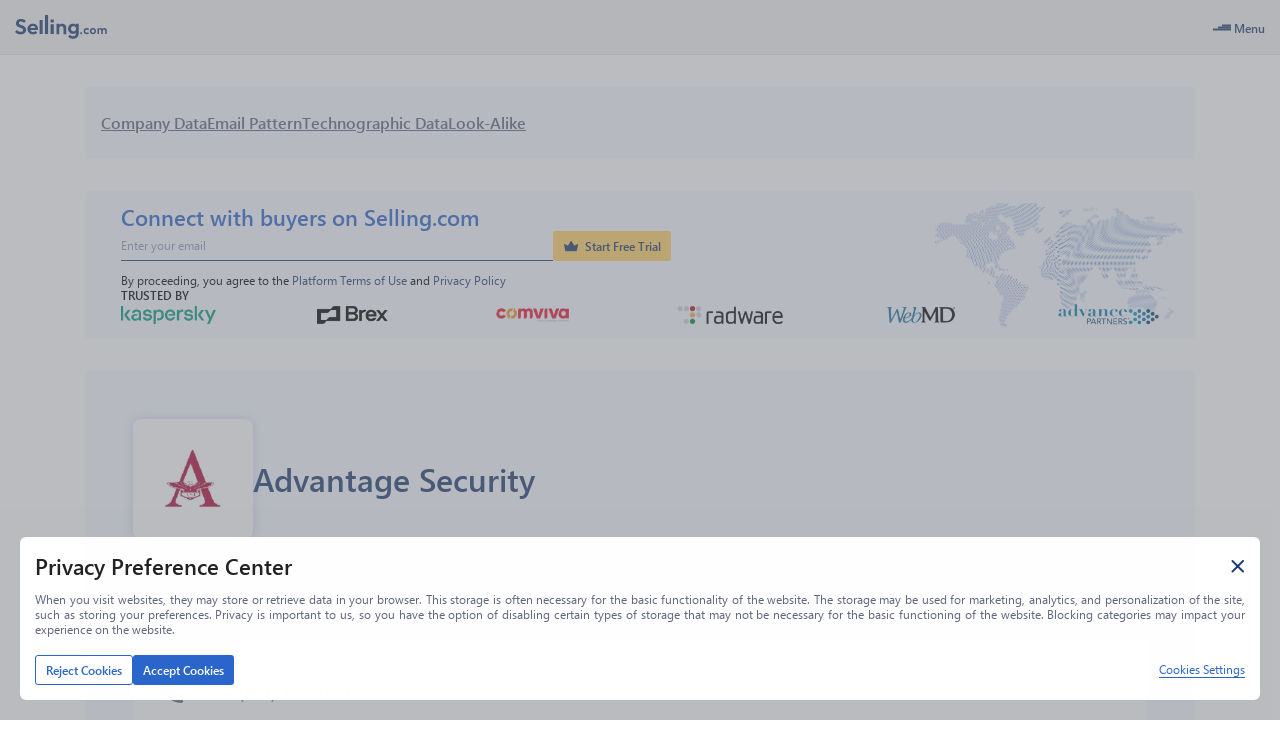

--- FILE ---
content_type: application/javascript; charset=UTF-8
request_url: https://www.selling.com/_next/static/chunks/3226.9311a6b5e041ee11.js
body_size: -18
content:
"use strict";(self.webpackChunk_N_E=self.webpackChunk_N_E||[]).push([[3226],{93226:function(t,e,i){i.r(e),i.d(e,{default:function(){return p}});var n=i(85893);i(67294);var s=i(86896),a=i(73061);let o=()=>(0,a.rV)(t=>t.hideNotification);var l=i(53901),r=i(19119);let d=(0,r.P1)(t=>t,t=>t.notification),u=(0,r.P1)(d,t=>null==t?void 0:t.id),f=(0,r.P1)(d,t=>null==t?void 0:t.status),c=(0,r.P1)(d,t=>t&&"message"in t?t.message:void 0),g=(0,r.P1)(d,t=>t&&"messageKey"in t?t.messageKey:void 0);var m=i(85444),v=i(47695),h=i(99297);let x=m.default.div.withConfig({componentId:"sc-50e7f025-0"})([".infotelligent-ns{z-index:",";transform:translateX(-50%);top:","px;margin:0 auto;max-width:500px;width:100%;position:fixed;}.infotelligent-ns__text{width:100%;}"],v.kg.notifications,h.TOP_BAR_HEIGHT);var p=()=>{let{formatMessage:t}=(0,s.Z)(),e=o(),i=(0,a.rV)(u),r=(0,a.rV)(f),d=(0,a.rV)(c),m=(0,a.rV)(g),v=m?t({id:m}):d;return v?(0,n.jsx)(x,{children:(0,n.jsx)(l.Tx,{id:i,message:v,onClose:e,status:r,timeout:l.EH})}):null}}}]);

--- FILE ---
content_type: application/javascript; charset=UTF-8
request_url: https://www.selling.com/_next/static/chunks/4558-216c90cfd20058e7.js
body_size: 5428
content:
(self.webpackChunk_N_E=self.webpackChunk_N_E||[]).push([[4558,6585],{20277:function(e,t,o){"use strict";var r=o(64836).default;Object.defineProperty(t,"__esModule",{value:!0}),t.Button=void 0;var n=r(o(10434)),i=r(o(70215)),a=r(o(67294)),l=o(26708),s=o(67312),c=["type","size","badge","content","color","isLoading","iconName","outlined","disabled","dataTest","icon","progress","children"];t.Button=function(e){var t=e.type,o=e.size,r=e.badge,d=e.content,u=e.color,f=e.isLoading,p=e.iconName,g=e.outlined,m=e.disabled,h=(e.dataTest,e.icon),v=e.progress,b=e.children,y=(0,i.default)(e,c);return a.default.createElement(s.StButton,(0,n.default)({},y,{color:u,disabled:m||f,isLoading:f,outlined:g,progress:v,size:o,type:void 0===t?"button":t}),h?a.default.createElement(s.StButtonIcon,null,h):p?a.default.createElement(s.StButtonIcon,null,a.default.createElement(l.IconFont,{color:g?u:"white",name:p})):null,!!d&&a.default.createElement(s.StButtonText,null,d),!!r&&a.default.createElement(s.StButtonBadge,null,r),"number"==typeof v&&a.default.createElement(s.StProgress,null,a.default.createElement(s.StProgressValue,null,"".concat(v,"%")),a.default.createElement(s.StProgressLoader,null)),b)}},91879:function(e,t,o){"use strict";Object.defineProperty(t,"__esModule",{value:!0});var r=o(20277);Object.keys(r).forEach(function(e){"default"!==e&&"__esModule"!==e&&(e in t&&t[e]===r[e]||Object.defineProperty(t,e,{enumerable:!0,get:function(){return r[e]}}))});var n=o(29965);Object.keys(n).forEach(function(e){"default"!==e&&"__esModule"!==e&&(e in t&&t[e]===n[e]||Object.defineProperty(t,e,{enumerable:!0,get:function(){return n[e]}}))})},67312:function(e,t,o){"use strict";var r=o(75263).default;Object.defineProperty(t,"__esModule",{value:!0}),t.StProgressValue=t.StProgressLoader=t.StProgress=t.StButtonText=t.StButtonIcon=t.StButtonBadge=t.StButton=void 0;var n=o(61681),i=r(o(42875)),a=r(o(85444)),l=o(28770),s=t.StButtonText=a.default.span.withConfig({componentId:"sc-fm1dve-0"})(["line-height:1.3;padding-top:1px;",";"],i.ellipsisStyles),c=t.StButtonIcon=a.default.div.withConfig({componentId:"sc-fm1dve-1"})(["display:flex;svg{width:1em;height:1em;}"]),d=t.StButtonBadge=a.default.span.withConfig({componentId:"sc-fm1dve-2"})(["display:flex;justify-content:center;align-items:center;padding:2px;border-radius:2px;position:absolute;z-index:5;right:0;top:0;min-width:1.5em;font-size:.8em;transform:translate(","%,-","%);line-height:1;pointer-events:none;"],50,50),u=t.StProgress=a.default.div.withConfig({componentId:"sc-fm1dve-3"})(["position:absolute;display:flex;align-items:center;justify-content:center;inset:0;border-radius:3px;width:100%;height:100%;"]);t.StProgressValue=a.default.div.withConfig({componentId:"sc-fm1dve-4"})(["position:absolute;font-size:.6em;font-weight:600;"]);var f=t.StProgressLoader=a.default.div.withConfig({componentId:"sc-fm1dve-5"})(["position:absolute;border-radius:50%;width:2em;height:2em;animation:spin 0.5s linear infinite;@keyframes spin{0%{transform:rotate(0deg);}100%{transform:rotate(360deg);}}"]);t.StButton=a.default.button.withConfig({componentId:"sc-fm1dve-6"})(["",";",";box-sizing:border-box;position:relative;display:inline-flex;align-items:center;justify-content:center;outline:none;border-radius:3px;cursor:pointer;",";",";font-family:inherit;",";",";",";",";&:disabled{opacity:.8;cursor:not-allowed;",";}",";",";"],i.noSelect,function(e){var t=e.margin;return t&&"margin: ".concat(t)},function(e){var t=e.fontWeight;return"font-weight: ".concat(void 0===t?600:t)},function(e){var t=e.minWidth;return t&&"min-width: ".concat(t)},function(e){return e.endIcon?"\n        flex-direction: row-reverse;\n        ".concat(s,"{ margin: 0 .5em 0 0};\n    "):"\n        ".concat(c," + ").concat(s,"{ margin: 0 0 0 .5em};\n    ")},function(e){var t=e.outlined,o=e.color,r=e.hoverColor,i=e.progress;return"\n        ".concat(t?"\n            border: 1px solid ".concat(n.colors[o||"primary"],";\n            background-color: transparent;\n            color: ").concat(n.colors[o||"primary"],";\n            ").concat(d,"{\n                background-color: ").concat(n.colors[o||"primary"],";\n                border: 1px solid ").concat(n.colors[o||"primary"],";\n                color: ").concat(n.colors.white,";\n            }\n            ").concat(r&&!i?"\n                &:hover:not(:disabled){\n                background-color: ".concat(n.colors[r],";\n                border: 1px solid ").concat(n.colors[r],";\n                color: ").concat(n.colors.white,";\n                i { color: inherit; }\n                svg{\n                    color: inherit;\n                    & > * {\n                        fill: currentColor!important;\n                    }\n                }\n                }"):"","\n            "):"\n                border: none;\n                background-color: ".concat(n.colors[o||"primary"],";\n                color: ").concat(n.colors.white,";\n            ").concat(d,"{\n                background-color: ").concat(n.colors.white,";\n                color: ").concat(n.colors[o||"primary"],";\n                border: 1px solid ").concat(n.colors[o||"primary"],";\n            }\n        "),"\n    ")},function(e){var t=e.secondary,o=e.hoverColor,r=e.progress;return t&&(0,a.css)(["border:none;color:",";background-color:",";","{background-color:",";color:",";border:1px solid ",";}i{color:inherit;}svg{color:inherit;& > *{fill:currentColor!important;}}",""],n.colors.secondaryBlue,n.colors._buttonBackgroundColor,d,n.colors.white,n.colors.secondaryBlue,n.colors.secondaryBlue,o&&!r&&(0,a.css)(["&:hover:not(:disabled){background-color:",";border:1px solid ",";color:",";}"],n.colors[o],n.colors[o],n.colors.white))},function(e){var t=e.size,o=e.width;return"\n        ".concat(o?"width: ".concat(o):"",";\n        ").concat(t?"\n            font-size: ".concat(l.mediaStyles.fontSize[t],"px;\n            height: ").concat(l.mediaStyles.height[t],"px;\n            padding: ").concat(o?"0":"0 ".concat(l.mediaStyles.padding[t],"px"),";\n        "):"\n           ".concat(l.fontSizeWithMedia,"; ").concat(l.heightWithMedia,"; ").concat(o?"":"\n                ".concat(l.paddingWithMedia,";\n                padding-top: 0!important;\n                padding-bottom: 0!important;\n            "),";\n        "),";\n    ")},function(e){return!e.withEventsWhileDisabled&&"&>*{\n            pointer-events: none;\n        }"},function(e){var t=e.isLoading,o=e.outlined,r=e.color,n=e.secondary;return t&&i.commonWaveStyles(n?"_buttonBackgroundColor":o?"white":r||"primary",n?"white":"greyDev")},function(e){var t=e.progress,o=e.color,r=e.outlined;return"number"==typeof t&&(0,a.css)(["pointer-events:none;","{background-color:",";}","{border:.2em solid ",";border-top:.2em solid ","55;}"],u,n.colors[r?"white":o||"primary"],f,n.colors[r?o||"primary":"white"],n.colors[r?o||"primary":"white"])})},29965:function(e,t){"use strict";Object.defineProperty(t,"__esModule",{value:!0})},56585:function(e,t,o){"use strict";var r=o(64836).default;Object.defineProperty(t,"__esModule",{value:!0}),t.StartFreeTrialButton=t.START_FREE_TRIAL=void 0;var n=r(o(67294)),i=o(91879),a=o(4407),l=t.START_FREE_TRIAL="Start Free Trial";t.StartFreeTrialButton=function(e){var t=e.content,o=e.onClick,r=e.type,s=e.iconName,c=e.isLoading;return n.default.createElement(a.StStartFreeTrialButton,null,n.default.createElement(i.Button,{color:"freeTrial",content:void 0===t?l:t,dataTest:"button-start_free_trial",iconName:void 0===s?"crown":s,isLoading:c,onClick:o,type:void 0===r?"button":r}))}},4407:function(e,t,o){"use strict";var r=o(64836).default;Object.defineProperty(t,"__esModule",{value:!0}),t.StStartFreeTrialButton=void 0;var n=r(o(85444)),i=o(61681);t.StStartFreeTrialButton=n.default.div.withConfig({componentId:"sc-wq86t2-0"})(["display:flex;button,i{color:",";}"],i.colors.primary)},74080:function(e,t,o){"use strict";Object.defineProperty(t,"__esModule",{value:!0}),Object.defineProperty(t,"Image",{enumerable:!0,get:function(){return y}});let r=o(38754),n=o(61757),i=o(85893),a=n._(o(67294)),l=r._(o(73935)),s=r._(o(23867)),c=o(35283),d=o(96594),u=o(23945);o(83179);let f=o(81928),p=r._(o(13872)),g={deviceSizes:[640,750,828,1080,1200,1920,2048,3840],imageSizes:[16,32,48,64,96,128,256,384],path:"/_next/image",loader:"default",dangerouslyAllowSVG:!1,unoptimized:!1};function m(e,t,o,r,n,i,a){let l=null==e?void 0:e.src;e&&e["data-loaded-src"]!==l&&(e["data-loaded-src"]=l,("decode"in e?e.decode():Promise.resolve()).catch(()=>{}).then(()=>{if(e.parentElement&&e.isConnected){if("empty"!==t&&n(!0),null==o?void 0:o.current){let t=new Event("load");Object.defineProperty(t,"target",{writable:!1,value:e});let r=!1,n=!1;o.current({...t,nativeEvent:t,currentTarget:e,target:e,isDefaultPrevented:()=>r,isPropagationStopped:()=>n,persist:()=>{},preventDefault:()=>{r=!0,t.preventDefault()},stopPropagation:()=>{n=!0,t.stopPropagation()}})}(null==r?void 0:r.current)&&r.current(e)}}))}function h(e){return a.use?{fetchPriority:e}:{fetchpriority:e}}let v=(0,a.forwardRef)((e,t)=>{let{src:o,srcSet:r,sizes:n,height:l,width:s,decoding:c,className:d,style:u,fetchPriority:f,placeholder:p,loading:g,unoptimized:v,fill:b,onLoadRef:y,onLoadingCompleteRef:w,setBlurComplete:S,setShowAltText:_,sizesInput:x,onLoad:j,onError:C,...P}=e;return(0,i.jsx)("img",{...P,...h(f),loading:g,width:s,height:l,decoding:c,"data-nimg":b?"fill":"1",className:d,style:u,sizes:n,srcSet:r,src:o,ref:(0,a.useCallback)(e=>{t&&("function"==typeof t?t(e):"object"==typeof t&&(t.current=e)),e&&(C&&(e.src=e.src),e.complete&&m(e,p,y,w,S,v,x))},[o,p,y,w,S,C,v,x,t]),onLoad:e=>{m(e.currentTarget,p,y,w,S,v,x)},onError:e=>{_(!0),"empty"!==p&&S(!0),C&&C(e)}})});function b(e){let{isAppRouter:t,imgAttributes:o}=e,r={as:"image",imageSrcSet:o.srcSet,imageSizes:o.sizes,crossOrigin:o.crossOrigin,referrerPolicy:o.referrerPolicy,...h(o.fetchPriority)};return t&&l.default.preload?(l.default.preload(o.src,r),null):(0,i.jsx)(s.default,{children:(0,i.jsx)("link",{rel:"preload",href:o.srcSet?void 0:o.src,...r},"__nimg-"+o.src+o.srcSet+o.sizes)})}let y=(0,a.forwardRef)((e,t)=>{let o=(0,a.useContext)(f.RouterContext),r=(0,a.useContext)(u.ImageConfigContext),n=(0,a.useMemo)(()=>{var e;let t=g||r||d.imageConfigDefault,o=[...t.deviceSizes,...t.imageSizes].sort((e,t)=>e-t),n=t.deviceSizes.sort((e,t)=>e-t),i=null==(e=t.qualities)?void 0:e.sort((e,t)=>e-t);return{...t,allSizes:o,deviceSizes:n,qualities:i}},[r]),{onLoad:l,onLoadingComplete:s}=e,m=(0,a.useRef)(l);(0,a.useEffect)(()=>{m.current=l},[l]);let h=(0,a.useRef)(s);(0,a.useEffect)(()=>{h.current=s},[s]);let[y,w]=(0,a.useState)(!1),[S,_]=(0,a.useState)(!1),{props:x,meta:j}=(0,c.getImgProps)(e,{defaultLoader:p.default,imgConf:n,blurComplete:y,showAltText:S});return(0,i.jsxs)(i.Fragment,{children:[(0,i.jsx)(v,{...x,unoptimized:j.unoptimized,placeholder:j.placeholder,fill:j.fill,onLoadRef:m,onLoadingCompleteRef:h,setBlurComplete:w,setShowAltText:_,sizesInput:e.sizes,ref:t}),j.priority?(0,i.jsx)(b,{isAppRouter:!o,imgAttributes:x}):null]})});("function"==typeof t.default||"object"==typeof t.default&&null!==t.default)&&void 0===t.default.__esModule&&(Object.defineProperty(t.default,"__esModule",{value:!0}),Object.assign(t.default,t),e.exports=t.default)},35283:function(e,t,o){"use strict";Object.defineProperty(t,"__esModule",{value:!0}),Object.defineProperty(t,"getImgProps",{enumerable:!0,get:function(){return l}}),o(83179);let r=o(96630),n=o(96594);function i(e){return void 0!==e.default}function a(e){return void 0===e?e:"number"==typeof e?Number.isFinite(e)?e:NaN:"string"==typeof e&&/^[0-9]+$/.test(e)?parseInt(e,10):NaN}function l(e,t){var o,l;let s,c,d,{src:u,sizes:f,unoptimized:p=!1,priority:g=!1,loading:m,className:h,quality:v,width:b,height:y,fill:w=!1,style:S,overrideSrc:_,onLoad:x,onLoadingComplete:j,placeholder:C="empty",blurDataURL:P,fetchPriority:E,decoding:z="async",layout:B,objectFit:I,objectPosition:k,lazyBoundary:M,lazyRoot:O,...R}=e,{imgConf:T,showAltText:L,blurComplete:F,defaultLoader:N}=t,A=T||n.imageConfigDefault;if("allSizes"in A)s=A;else{let e=[...A.deviceSizes,...A.imageSizes].sort((e,t)=>e-t),t=A.deviceSizes.sort((e,t)=>e-t),r=null==(o=A.qualities)?void 0:o.sort((e,t)=>e-t);s={...A,allSizes:e,deviceSizes:t,qualities:r}}if(void 0===N)throw Error("images.loaderFile detected but the file is missing default export.\nRead more: https://nextjs.org/docs/messages/invalid-images-config");let W=R.loader||N;delete R.loader,delete R.srcSet;let D="__next_img_default"in W;if(D){if("custom"===s.loader)throw Error('Image with src "'+u+'" is missing "loader" prop.\nRead more: https://nextjs.org/docs/messages/next-image-missing-loader')}else{let e=W;W=t=>{let{config:o,...r}=t;return e(r)}}if(B){"fill"===B&&(w=!0);let e={intrinsic:{maxWidth:"100%",height:"auto"},responsive:{width:"100%",height:"auto"}}[B];e&&(S={...S,...e});let t={responsive:"100vw",fill:"100vw"}[B];t&&!f&&(f=t)}let G="",q=a(b),V=a(y);if("object"==typeof(l=u)&&(i(l)||void 0!==l.src)){let e=i(u)?u.default:u;if(!e.src)throw Error("An object should only be passed to the image component src parameter if it comes from a static image import. It must include src. Received "+JSON.stringify(e));if(!e.height||!e.width)throw Error("An object should only be passed to the image component src parameter if it comes from a static image import. It must include height and width. Received "+JSON.stringify(e));if(c=e.blurWidth,d=e.blurHeight,P=P||e.blurDataURL,G=e.src,!w){if(q||V){if(q&&!V){let t=q/e.width;V=Math.round(e.height*t)}else if(!q&&V){let t=V/e.height;q=Math.round(e.width*t)}}else q=e.width,V=e.height}}let U=!g&&("lazy"===m||void 0===m);(!(u="string"==typeof u?u:G)||u.startsWith("data:")||u.startsWith("blob:"))&&(p=!0,U=!1),s.unoptimized&&(p=!0),D&&u.endsWith(".svg")&&!s.dangerouslyAllowSVG&&(p=!0),g&&(E="high");let J=a(v),Y=Object.assign(w?{position:"absolute",height:"100%",width:"100%",left:0,top:0,right:0,bottom:0,objectFit:I,objectPosition:k}:{},L?{}:{color:"transparent"},S),H=F||"empty"===C?null:"blur"===C?'url("data:image/svg+xml;charset=utf-8,'+(0,r.getImageBlurSvg)({widthInt:q,heightInt:V,blurWidth:c,blurHeight:d,blurDataURL:P||"",objectFit:Y.objectFit})+'")':'url("'+C+'")',$=H?{backgroundSize:Y.objectFit||"cover",backgroundPosition:Y.objectPosition||"50% 50%",backgroundRepeat:"no-repeat",backgroundImage:H}:{},K=function(e){let{config:t,src:o,unoptimized:r,width:n,quality:i,sizes:a,loader:l}=e;if(r)return{src:o,srcSet:void 0,sizes:void 0};let{widths:s,kind:c}=function(e,t,o){let{deviceSizes:r,allSizes:n}=e;if(o){let e=/(^|\s)(1?\d?\d)vw/g,t=[];for(let r;r=e.exec(o);r)t.push(parseInt(r[2]));if(t.length){let e=.01*Math.min(...t);return{widths:n.filter(t=>t>=r[0]*e),kind:"w"}}return{widths:n,kind:"w"}}return"number"!=typeof t?{widths:r,kind:"w"}:{widths:[...new Set([t,2*t].map(e=>n.find(t=>t>=e)||n[n.length-1]))],kind:"x"}}(t,n,a),d=s.length-1;return{sizes:a||"w"!==c?a:"100vw",srcSet:s.map((e,r)=>l({config:t,src:o,quality:i,width:e})+" "+("w"===c?e:r+1)+c).join(", "),src:l({config:t,src:o,quality:i,width:s[d]})}}({config:s,src:u,unoptimized:p,width:q,quality:J,sizes:f,loader:W});return{props:{...R,loading:U?"lazy":m,fetchPriority:E,width:q,height:V,decoding:z,className:h,style:{...Y,...$},sizes:K.sizes,srcSet:K.srcSet,src:_||K.src},meta:{unoptimized:p,priority:g,placeholder:C,fill:w}}}},96630:function(e,t){"use strict";function o(e){let{widthInt:t,heightInt:o,blurWidth:r,blurHeight:n,blurDataURL:i,objectFit:a}=e,l=r?40*r:t,s=n?40*n:o,c=l&&s?"viewBox='0 0 "+l+" "+s+"'":"";return"%3Csvg xmlns='http://www.w3.org/2000/svg' "+c+"%3E%3Cfilter id='b' color-interpolation-filters='sRGB'%3E%3CfeGaussianBlur stdDeviation='20'/%3E%3CfeColorMatrix values='1 0 0 0 0 0 1 0 0 0 0 0 1 0 0 0 0 0 100 -1' result='s'/%3E%3CfeFlood x='0' y='0' width='100%25' height='100%25'/%3E%3CfeComposite operator='out' in='s'/%3E%3CfeComposite in2='SourceGraphic'/%3E%3CfeGaussianBlur stdDeviation='20'/%3E%3C/filter%3E%3Cimage width='100%25' height='100%25' x='0' y='0' preserveAspectRatio='"+(c?"none":"contain"===a?"xMidYMid":"cover"===a?"xMidYMid slice":"none")+"' style='filter: url(%23b);' href='"+i+"'/%3E%3C/svg%3E"}Object.defineProperty(t,"__esModule",{value:!0}),Object.defineProperty(t,"getImageBlurSvg",{enumerable:!0,get:function(){return o}})},76210:function(e,t,o){"use strict";Object.defineProperty(t,"__esModule",{value:!0}),function(e,t){for(var o in t)Object.defineProperty(e,o,{enumerable:!0,get:t[o]})}(t,{default:function(){return s},getImageProps:function(){return l}});let r=o(38754),n=o(35283),i=o(74080),a=r._(o(13872));function l(e){let{props:t}=(0,n.getImgProps)(e,{defaultLoader:a.default,imgConf:{deviceSizes:[640,750,828,1080,1200,1920,2048,3840],imageSizes:[16,32,48,64,96,128,256,384],path:"/_next/image",loader:"default",dangerouslyAllowSVG:!1,unoptimized:!1}});for(let[e,o]of Object.entries(t))void 0===o&&delete t[e];return{props:t}}let s=i.Image},13872:function(e,t){"use strict";function o(e){var t;let{config:o,src:r,width:n,quality:i}=e,a=i||(null==(t=o.qualities)?void 0:t.reduce((e,t)=>Math.abs(t-75)<Math.abs(e-75)?t:e))||75;return o.path+"?url="+encodeURIComponent(r)+"&w="+n+"&q="+a}Object.defineProperty(t,"__esModule",{value:!0}),Object.defineProperty(t,"default",{enumerable:!0,get:function(){return r}}),o.__next_img_default=!0;let r=o},25675:function(e,t,o){e.exports=o(76210)}}]);

--- FILE ---
content_type: image/svg+xml
request_url: https://www.selling.com/next_icons/company-primary.svg
body_size: -113
content:
<svg width="60" height="50" viewBox="0 0 60 50" fill="#1C3B71" xmlns="http://www.w3.org/2000/svg">
<path d="M55.8668 10.2961H39.9081V8.24158C39.9081 -0.507962 31.8336 0.00567053 31.8336 0.00567053H28.0164C19.5056 0.00567053 19.9457 8.30282 19.9457 8.30282V10.2961H3.92547C-0.145421 10.2961 0.000654961 14.4151 0.000654961 14.4151V22.4554C0.000654961 22.4554 17.0857 28.8442 29.875 28.8442C43.8502 28.8442 59.9953 22.3922 59.9953 22.3922V14.4151C59.9973 10.1005 55.8668 10.2961 55.8668 10.2961ZM25.3332 8.06971C25.3332 3.95077 30.0364 3.88953 30.0364 3.88953C34.8069 3.88953 34.6609 8.13293 34.6609 8.13293V10.1934H25.3332V8.06971ZM34.9607 27.3171L25.0353 27.325V23.3918H34.9607V27.3171Z" />
<path d="M59.9972 45.881V25.3614C59.9972 25.3614 47.0004 31.5131 29.7904 31.5131C13.9585 31.5131 0.000638935 25.1697 0.000638935 25.1697V45.879C0.000638935 50.0612 3.8601 50 3.8601 50H55.9321C60.249 50.0019 59.9972 45.881 59.9972 45.881ZM34.9607 35.0295C34.9607 36.442 33.8536 37.5819 32.4832 37.5819H27.5166C26.1462 37.5819 25.0353 36.442 25.0353 35.0295V32.3981H34.9607V35.0295Z"/>
</svg>


--- FILE ---
content_type: image/svg+xml
request_url: https://www.selling.com/next_icons/technographic-icons/it-development-infrastructure.svg
body_size: 104
content:
<svg width="65" height="75" viewBox="0 0 65 75" fill="none" xmlns="http://www.w3.org/2000/svg">
<path d="M34.9983 1.4415C33.452 0.549406 31.5474 0.549415 30.0011 1.44152L2.50137 17.3069C0.953589 18.1998 0 19.8509 0 21.6378V53.3617C0 55.1485 0.953568 56.7996 2.50131 57.6926L30.001 73.5584C31.5474 74.4506 33.4521 74.4506 34.9984 73.5584L62.4987 57.6925C64.0464 56.7996 65 55.1485 65 53.3616V21.6378C65 19.8509 64.0464 18.1998 62.4986 17.3069L34.9983 1.4415ZM18.534 41.9961C19.3159 42.7773 19.316 44.0445 18.5341 44.8258L18.2514 45.1083C17.4705 45.8886 16.2051 45.8886 15.4241 45.1084L9.22507 38.9149C8.44316 38.1337 8.44318 36.8663 9.22511 36.0852L15.4242 29.892C16.2051 29.1118 17.4704 29.1118 18.2513 29.892L18.5339 30.1742C19.3158 30.9554 19.3158 32.2228 18.5339 33.004L15.4498 36.0851C14.6679 36.8663 14.6679 38.1337 15.4498 38.9149L18.534 41.9961ZM30.1827 47.0471C29.6886 48.0343 28.4881 48.4345 27.5004 47.9412L27.1417 47.762C26.1531 47.2681 25.7523 46.066 26.247 45.0777L34.8173 27.9529C35.3114 26.9657 36.5119 26.5655 37.4996 27.0588L37.8583 27.238C38.8469 27.7319 39.2477 28.934 38.753 29.9223L30.1827 47.0471ZM49.5756 45.1082C48.7948 45.8883 47.5296 45.8883 46.7487 45.1083L46.4659 44.8258C45.6838 44.0446 45.6837 42.7771 46.4658 41.9959L49.55 38.915C50.332 38.1337 50.332 36.8663 49.55 36.085L46.4657 33.004C45.6837 32.2228 45.6836 30.9554 46.4656 30.1742L46.7486 29.8914C47.5295 29.1113 48.7949 29.1113 49.5757 29.8915L55.7749 36.0851C56.5568 36.8663 56.5568 38.1337 55.7749 38.9148L49.5756 45.1082Z" fill="#1C3B71"/>
</svg>


--- FILE ---
content_type: image/svg+xml
request_url: https://www.selling.com/next_icons/technographic-icons/web-tools-plugins.svg
body_size: -42
content:
<svg width="75" height="75" viewBox="0 0 75 75" fill="none" xmlns="http://www.w3.org/2000/svg">
<path d="M65.0449 32.577H58.5258V16.4742H39.218V9.95508C39.218 4.48008 34.7379 0 29.2629 0C23.7879 0 19.3078 4.48008 19.3078 9.95508V16.4742H0V32.577H7.84688C13.3219 32.577 17.802 37.057 17.802 42.532C17.802 48.007 13.3219 52.4871 7.84688 52.4871H0V75H19.3078V67.1531C19.3078 61.6781 23.7879 57.198 29.2629 57.198C34.7379 57.198 39.218 61.6781 39.218 67.1531V75H58.5258V52.4871H65.0449C70.5199 52.4871 75 48.007 75 42.532C75 37.057 70.5199 32.577 65.0449 32.577Z" fill="#1C3B71"/>
</svg>


--- FILE ---
content_type: application/javascript; charset=UTF-8
request_url: https://www.selling.com/_next/static/chunks/1795-827392e9fa372015.js
body_size: 45258
content:
(self.webpackChunk_N_E=self.webpackChunk_N_E||[]).push([[1795],{92703:function(t,n,e){"use strict";var r=e(50414);function o(){}function i(){}i.resetWarningCache=o,t.exports=function(){function t(t,n,e,o,i,a){if(a!==r){var u=Error("Calling PropTypes validators directly is not supported by the `prop-types` package. Use PropTypes.checkPropTypes() to call them. Read more at http://fb.me/use-check-prop-types");throw u.name="Invariant Violation",u}}function n(){return t}t.isRequired=t;var e={array:t,bigint:t,bool:t,func:t,number:t,object:t,string:t,symbol:t,any:t,arrayOf:n,element:t,elementType:t,instanceOf:n,node:t,objectOf:n,oneOf:n,oneOfType:n,shape:n,exact:n,checkPropTypes:i,resetWarningCache:o};return e.PropTypes=e,e}},45697:function(t,n,e){t.exports=e(92703)()},50414:function(t){"use strict";t.exports="SECRET_DO_NOT_PASS_THIS_OR_YOU_WILL_BE_FIRED"},38735:function(t,n,e){"use strict";e.d(n,{Z:function(){return nU}});for(var r,o,i,a,u,s,c,l,f=e(67294),p=e(45697),h=e.n(p),d="undefined"!=typeof crypto&&crypto.getRandomValues&&crypto.getRandomValues.bind(crypto)||"undefined"!=typeof msCrypto&&"function"==typeof msCrypto.getRandomValues&&msCrypto.getRandomValues.bind(msCrypto),v=new Uint8Array(16),g=[],m=0;m<256;++m)g[m]=(m+256).toString(16).substr(1);var y=function(t,n){var e=n||0;return[g[t[e++]],g[t[e++]],g[t[e++]],g[t[e++]],"-",g[t[e++]],g[t[e++]],"-",g[t[e++]],g[t[e++]],"-",g[t[e++]],g[t[e++]],"-",g[t[e++]],g[t[e++]],g[t[e++]],g[t[e++]],g[t[e++]],g[t[e++]]].join("")},b=function(t,n,e){var r=n&&e||0;"string"==typeof t&&(n="binary"===t?Array(16):null,t=null);var o=(t=t||{}).random||(t.rng||function(){if(!d)throw Error("crypto.getRandomValues() not supported. See https://github.com/uuidjs/uuid#getrandomvalues-not-supported");return d(v)})();if(o[6]=15&o[6]|64,o[8]=63&o[8]|128,n)for(var i=0;i<16;++i)n[r+i]=o[i];return n||y(o)};function w(t,n){for(var e=0;e<n.length;e++){var r=n[e];r.enumerable=r.enumerable||!1,r.configurable=!0,"value"in r&&(r.writable=!0),Object.defineProperty(t,r.key,r)}}function _(t,n,e){return n&&w(t.prototype,n),e&&w(t,e),t}function E(t,n,e){return n in t?Object.defineProperty(t,n,{value:e,enumerable:!0,configurable:!0,writable:!0}):t[n]=e,t}function x(){return(x=Object.assign||function(t){for(var n=1;n<arguments.length;n++){var e=arguments[n];for(var r in e)Object.prototype.hasOwnProperty.call(e,r)&&(t[r]=e[r])}return t}).apply(this,arguments)}function S(t,n){var e=Object.keys(t);if(Object.getOwnPropertySymbols){var r=Object.getOwnPropertySymbols(t);n&&(r=r.filter(function(n){return Object.getOwnPropertyDescriptor(t,n).enumerable})),e.push.apply(e,r)}return e}function k(t){for(var n=1;n<arguments.length;n++){var e=null!=arguments[n]?arguments[n]:{};n%2?S(Object(e),!0).forEach(function(n){E(t,n,e[n])}):Object.getOwnPropertyDescriptors?Object.defineProperties(t,Object.getOwnPropertyDescriptors(e)):S(Object(e)).forEach(function(n){Object.defineProperty(t,n,Object.getOwnPropertyDescriptor(e,n))})}return t}function T(t){return(T=Object.setPrototypeOf?Object.getPrototypeOf:function(t){return t.__proto__||Object.getPrototypeOf(t)})(t)}function M(t,n){return(M=Object.setPrototypeOf||function(t,n){return t.__proto__=n,t})(t,n)}var O="__react_tooltip_hide_event",A="__react_tooltip_rebuild_event",N="__react_tooltip_show_event",j=function(t,n){var e;"function"==typeof window.CustomEvent?e=new window.CustomEvent(t,{detail:n}):(e=document.createEvent("Event")).initEvent(t,!1,!0,n),window.dispatchEvent(e)},C=function(t,n){var e=this.state.show,r=this.props.id,o=this.isCapture(n.currentTarget),i=n.currentTarget.getAttribute("currentItem");o||n.stopPropagation(),e&&"true"===i?t||this.hideTooltip(n):(n.currentTarget.setAttribute("currentItem","true"),P(n.currentTarget,this.getTargetArray(r)),this.showTooltip(n))},P=function(t,n){for(var e=0;e<n.length;e++)t!==n[e]?n[e].setAttribute("currentItem","false"):n[e].setAttribute("currentItem","true")},L={id:"9b69f92e-d3fe-498b-b1b4-c5e63a51b0cf",set:function(t,n,e){this.id in t?t[this.id][n]=e:Object.defineProperty(t,this.id,{configurable:!0,value:E({},n,e)})},get:function(t,n){var e=t[this.id];if(void 0!==e)return e[n]}},R=function(t){var n={};for(var e in t)"function"==typeof t[e]?n[e]=t[e].bind(t):n[e]=t[e];return n},z=function(t,n,e){var r=n.respectEffect,o=n.customEvent,i=this.props.id,a=e.target.getAttribute("data-tip")||null,u=e.target.getAttribute("data-for")||null,s=e.target;if((!this.isCustomEvent(s)||void 0!==o&&o)&&null!=a&&(!(void 0!==r&&r)||"float"===this.getEffect(s))&&(null==i&&null==u||u===i)){var c=R(e);c.currentTarget=s,t(c)}},$=function(t,n){var e={};return t.forEach(function(t){var r=t.getAttribute(n);r&&r.split(" ").forEach(function(t){return e[t]=!0})}),e},I=function(){return document.getElementsByTagName("body")[0]};function B(t,n,e,r,o,i,a){for(var u,s=D(e),c=s.width,l=s.height,f=D(n),p=f.width,h=f.height,d=q(t,n,i),v=d.mouseX,g=d.mouseY,m=H(i,p,h,c,l),y=F(a),b=y.extraOffsetX,w=y.extraOffsetY,_=window.innerWidth,E=window.innerHeight,x=X(e),S=x.parentTop,k=x.parentLeft,T=function(t){return v+m[t].l+b},M=function(t){return g+m[t].t+w},O=function(t){return 0>T(t)||v+m[t].r+b>_||0>M(t)||g+m[t].b+w>E},A=function(t){return!O(t)},N=["top","bottom","left","right"],j=[],C=0;C<4;C++){var P=N[C];A(P)&&j.push(P)}var L=!1,R=o!==r;return(A(o)&&R?(L=!0,u=o):j.length>0&&O(o)&&O(r)&&(L=!0,u=j[0]),L)?{isNewState:!0,newState:{place:u}}:{isNewState:!1,position:{left:parseInt(T(r)-k,10),top:parseInt(M(r)-S,10)}}}var D=function(t){var n=t.getBoundingClientRect(),e=n.height,r=n.width;return{height:parseInt(e,10),width:parseInt(r,10)}},q=function(t,n,e){var r=n.getBoundingClientRect(),o=r.top,i=r.left,a=D(n),u=a.width,s=a.height;return"float"===e?{mouseX:t.clientX,mouseY:t.clientY}:{mouseX:i+u/2,mouseY:o+s/2}},H=function(t,n,e,r,o){var i,a,u,s;return"float"===t?(i={l:-(r/2),r:r/2,t:-(o+3+2),b:-3},u={l:-(r/2),r:r/2,t:15,b:o+3+2+12},s={l:-(r+3+2),r:-3,t:-(o/2),b:o/2},a={l:3,r:r+3+2,t:-(o/2),b:o/2}):"solid"===t&&(i={l:-(r/2),r:r/2,t:-(e/2+o+2),b:-(e/2)},u={l:-(r/2),r:r/2,t:e/2,b:e/2+o+2},s={l:-(r+n/2+2),r:-(n/2),t:-(o/2),b:o/2},a={l:n/2,r:r+n/2+2,t:-(o/2),b:o/2}),{top:i,bottom:u,left:s,right:a}},F=function(t){var n=0,e=0;for(var r in"[object String]"===Object.prototype.toString.apply(t)&&(t=JSON.parse(t.toString().replace(/'/g,'"'))),t)"top"===r?e-=parseInt(t[r],10):"bottom"===r?e+=parseInt(t[r],10):"left"===r?n-=parseInt(t[r],10):"right"===r&&(n+=parseInt(t[r],10));return{extraOffsetX:n,extraOffsetY:e}},X=function(t){for(var n=t;n;){var e=window.getComputedStyle(n);if("none"!==e.getPropertyValue("transform")||"transform"===e.getPropertyValue("will-change"))break;n=n.parentElement}return{parentTop:n&&n.getBoundingClientRect().top||0,parentLeft:n&&n.getBoundingClientRect().left||0}};function W(t,n,e,r){if(n)return n;if(null!=e)return e;if(null===e)return null;var o=/<br\s*\/?>/;return r&&"false"!==r&&o.test(t)?t.split(o).map(function(t,n){return f.createElement("span",{key:n,className:"multi-line"},t)}):t}function U(t){var n={};return Object.keys(t).filter(function(t){return/(^aria-\w+$|^role$)/.test(t)}).forEach(function(e){n[e]=t[e]}),n}function Y(t){var n=t.length;return t.hasOwnProperty?Array.prototype.slice.call(t):Array(n).fill().map(function(n){return t[n]})}var G={dark:{text:"#fff",background:"#222",border:"transparent",arrow:"#222"},success:{text:"#fff",background:"#8DC572",border:"transparent",arrow:"#8DC572"},warning:{text:"#fff",background:"#F0AD4E",border:"transparent",arrow:"#F0AD4E"},error:{text:"#fff",background:"#BE6464",border:"transparent",arrow:"#BE6464"},info:{text:"#fff",background:"#337AB7",border:"transparent",arrow:"#337AB7"},light:{text:"#222",background:"#fff",border:"transparent",arrow:"#fff"}},V="undefined"!=typeof globalThis?globalThis:"undefined"!=typeof window?window:void 0!==e.g?e.g:"undefined"!=typeof self?self:{};function Z(t,n){return t(n={exports:{}},n.exports),n.exports}var K=function(t){return t&&t.Math==Math&&t},Q=K("object"==typeof globalThis&&globalThis)||K("object"==typeof window&&window)||K("object"==typeof self&&self)||K("object"==typeof V&&V)||function(){return this}()||Function("return this")(),J=function(t){try{return!!t()}catch(t){return!0}},tt=!J(function(){return 7!=Object.defineProperty({},1,{get:function(){return 7}})[1]}),tn={}.propertyIsEnumerable,te=Object.getOwnPropertyDescriptor,tr={f:te&&!tn.call({1:2},1)?function(t){var n=te(this,t);return!!n&&n.enumerable}:tn},to=function(t,n){return{enumerable:!(1&t),configurable:!(2&t),writable:!(4&t),value:n}},ti={}.toString,ta=function(t){return ti.call(t).slice(8,-1)},tu="".split,ts=J(function(){return!Object("z").propertyIsEnumerable(0)})?function(t){return"String"==ta(t)?tu.call(t,""):Object(t)}:Object,tc=function(t){if(void 0==t)throw TypeError("Can't call method on "+t);return t},tl=function(t){return ts(tc(t))},tf=function(t){return"object"==typeof t?null!==t:"function"==typeof t},tp=function(t,n){var e,r;if(!tf(t))return t;if(n&&"function"==typeof(e=t.toString)&&!tf(r=e.call(t))||"function"==typeof(e=t.valueOf)&&!tf(r=e.call(t))||!n&&"function"==typeof(e=t.toString)&&!tf(r=e.call(t)))return r;throw TypeError("Can't convert object to primitive value")},th=function(t){return Object(tc(t))},td={}.hasOwnProperty,tv=function(t,n){return td.call(th(t),n)},tg=Q.document,tm=tf(tg)&&tf(tg.createElement),ty=function(t){return tm?tg.createElement(t):{}},tb=!tt&&!J(function(){return 7!=Object.defineProperty(ty("div"),"a",{get:function(){return 7}}).a}),tw=Object.getOwnPropertyDescriptor,t_=tt?tw:function(t,n){if(t=tl(t),n=tp(n,!0),tb)try{return tw(t,n)}catch(t){}if(tv(t,n))return to(!tr.f.call(t,n),t[n])},tE=function(t){if(!tf(t))throw TypeError(String(t)+" is not an object");return t},tx=Object.defineProperty,tS={f:tt?tx:function(t,n,e){if(tE(t),n=tp(n,!0),tE(e),tb)try{return tx(t,n,e)}catch(t){}if("get"in e||"set"in e)throw TypeError("Accessors not supported");return"value"in e&&(t[n]=e.value),t}},tk=tt?function(t,n,e){return tS.f(t,n,to(1,e))}:function(t,n,e){return t[n]=e,t},tT=function(t,n){try{tk(Q,t,n)}catch(e){Q[t]=n}return n},tM="__core-js_shared__",tO=Q[tM]||tT(tM,{}),tA=Function.toString;"function"!=typeof tO.inspectSource&&(tO.inspectSource=function(t){return tA.call(t)});var tN=tO.inspectSource,tj=Q.WeakMap,tC="function"==typeof tj&&/native code/.test(tN(tj)),tP=Z(function(t){(t.exports=function(t,n){return tO[t]||(tO[t]=void 0!==n?n:{})})("versions",[]).push({version:"3.12.1",mode:"global",copyright:"\xa9 2021 Denis Pushkarev (zloirock.ru)"})}),tL=0,tR=Math.random(),tz=function(t){return"Symbol("+String(void 0===t?"":t)+")_"+(++tL+tR).toString(36)},t$=tP("keys"),tI=function(t){return t$[t]||(t$[t]=tz(t))},tB={},tD="Object already initialized",tq=Q.WeakMap;if(tC||tO.state){var tH=tO.state||(tO.state=new tq),tF=tH.get,tX=tH.has,tW=tH.set;r=function(t,n){if(tX.call(tH,t))throw TypeError(tD);return n.facade=t,tW.call(tH,t,n),n},o=function(t){return tF.call(tH,t)||{}},i=function(t){return tX.call(tH,t)}}else{var tU=tI("state");tB[tU]=!0,r=function(t,n){if(tv(t,tU))throw TypeError(tD);return n.facade=t,tk(t,tU,n),n},o=function(t){return tv(t,tU)?t[tU]:{}},i=function(t){return tv(t,tU)}}var tY=o,tG=Z(function(t){var n=String(String).split("String");(t.exports=function(t,e,a,u){var s,c=!!u&&!!u.unsafe,l=!!u&&!!u.enumerable,f=!!u&&!!u.noTargetGet;if("function"!=typeof a||("string"!=typeof e||tv(a,"name")||tk(a,"name",e),(s=i(a)?o(a):r(a,{})).source||(s.source=n.join("string"==typeof e?e:""))),t===Q){l?t[e]=a:tT(e,a);return}c?!f&&t[e]&&(l=!0):delete t[e],l?t[e]=a:tk(t,e,a)})(Function.prototype,"toString",function(){return"function"==typeof this&&tY(this).source||tN(this)})}),tV=function(t){return"function"==typeof t?t:void 0},tZ=function(t,n){return arguments.length<2?tV(Q[t])||tV(Q[t]):Q[t]&&Q[t][n]||Q[t]&&Q[t][n]},tK=Math.ceil,tQ=Math.floor,tJ=function(t){return isNaN(t=+t)?0:(t>0?tQ:tK)(t)},t0=Math.min,t1=function(t){return t>0?t0(tJ(t),9007199254740991):0},t2=Math.max,t6=Math.min,t5=function(t,n){var e=tJ(t);return e<0?t2(e+n,0):t6(e,n)},t3=function(t){return function(n,e,r){var o,i=tl(n),a=t1(i.length),u=t5(r,a);if(t&&e!=e){for(;a>u;)if((o=i[u++])!=o)return!0}else for(;a>u;u++)if((t||u in i)&&i[u]===e)return t||u||0;return!t&&-1}},t4={includes:t3(!0),indexOf:t3(!1)}.indexOf,t9=function(t,n){var e,r=tl(t),o=0,i=[];for(e in r)!tv(tB,e)&&tv(r,e)&&i.push(e);for(;n.length>o;)tv(r,e=n[o++])&&(~t4(i,e)||i.push(e));return i},t7=["constructor","hasOwnProperty","isPrototypeOf","propertyIsEnumerable","toLocaleString","toString","valueOf"],t8=t7.concat("length","prototype"),nt={f:Object.getOwnPropertyNames||function(t){return t9(t,t8)}},nn={f:Object.getOwnPropertySymbols},ne=tZ("Reflect","ownKeys")||function(t){var n=nt.f(tE(t)),e=nn.f;return e?n.concat(e(t)):n},nr=function(t,n){for(var e=ne(n),r=tS.f,o=0;o<e.length;o++){var i=e[o];tv(t,i)||r(t,i,t_(n,i))}},no=/#|\.prototype\./,ni=function(t,n){var e=nu[na(t)];return e==nc||e!=ns&&("function"==typeof n?J(n):!!n)},na=ni.normalize=function(t){return String(t).replace(no,".").toLowerCase()},nu=ni.data={},ns=ni.NATIVE="N",nc=ni.POLYFILL="P",nl=function(t){if("function"!=typeof t)throw TypeError(String(t)+" is not a function");return t},nf=function(t,n,e){if(nl(t),void 0===n)return t;switch(e){case 0:return function(){return t.call(n)};case 1:return function(e){return t.call(n,e)};case 2:return function(e,r){return t.call(n,e,r)};case 3:return function(e,r,o){return t.call(n,e,r,o)}}return function(){return t.apply(n,arguments)}},np=Array.isArray||function(t){return"Array"==ta(t)},nh=tZ("navigator","userAgent")||"",nd=Q.process,nv=nd&&nd.versions,ng=nv&&nv.v8;ng?u=(a=ng.split("."))[0]<4?1:a[0]+a[1]:nh&&(!(a=nh.match(/Edge\/(\d+)/))||a[1]>=74)&&(a=nh.match(/Chrome\/(\d+)/))&&(u=a[1]);var nm=u&&+u,ny=!!Object.getOwnPropertySymbols&&!J(function(){return!String(Symbol())||!Symbol.sham&&nm&&nm<41}),nb=ny&&!Symbol.sham&&"symbol"==typeof Symbol.iterator,nw=tP("wks"),n_=Q.Symbol,nE=nb?n_:n_&&n_.withoutSetter||tz,nx=function(t){return tv(nw,t)&&(ny||"string"==typeof nw[t])||(ny&&tv(n_,t)?nw[t]=n_[t]:nw[t]=nE("Symbol."+t)),nw[t]},nS=nx("species"),nk=function(t,n){var e;return np(t)&&("function"==typeof(e=t.constructor)&&(e===Array||np(e.prototype))?e=void 0:tf(e)&&null===(e=e[nS])&&(e=void 0)),new(void 0===e?Array:e)(0===n?0:n)},nT=[].push,nM=function(t){var n=1==t,e=2==t,r=3==t,o=4==t,i=6==t,a=7==t,u=5==t||i;return function(s,c,l,f){for(var p,h,d=th(s),v=ts(d),g=nf(c,l,3),m=t1(v.length),y=0,b=f||nk,w=n?b(s,m):e||a?b(s,0):void 0;m>y;y++)if((u||y in v)&&(h=g(p=v[y],y,d),t)){if(n)w[y]=h;else if(h)switch(t){case 3:return!0;case 5:return p;case 6:return y;case 2:nT.call(w,p)}else switch(t){case 4:return!1;case 7:nT.call(w,p)}}return i?-1:r||o?o:w}},nO={forEach:nM(0),map:nM(1),filter:nM(2),some:nM(3),every:nM(4),find:nM(5),findIndex:nM(6),filterOut:nM(7)},nA=Object.keys||function(t){return t9(t,t7)},nN=tt?Object.defineProperties:function(t,n){tE(t);for(var e,r=nA(n),o=r.length,i=0;o>i;)tS.f(t,e=r[i++],n[e]);return t},nj=tZ("document","documentElement"),nC="prototype",nP="script",nL=tI("IE_PROTO"),nR=function(){},nz=function(t){return"<"+nP+">"+t+"</"+nP+">"},n$=function(t){t.write(nz("")),t.close();var n=t.parentWindow.Object;return t=null,n},nI=function(){var t,n=ty("iframe");return n.style.display="none",nj.appendChild(n),n.src=String("java"+nP+":"),(t=n.contentWindow.document).open(),t.write(nz("document.F=Object")),t.close(),t.F},nB=function(){try{s=document.domain&&new ActiveXObject("htmlfile")}catch(t){}nB=s?n$(s):nI();for(var t=t7.length;t--;)delete nB[nC][t7[t]];return nB()};tB[nL]=!0;var nD=Object.create||function(t,n){var e;return null!==t?(nR[nC]=tE(t),e=new nR,nR[nC]=null,e[nL]=t):e=nB(),void 0===n?e:nN(e,n)},nq=nx("unscopables"),nH=Array.prototype;void 0==nH[nq]&&tS.f(nH,nq,{configurable:!0,value:nD(null)});var nF=nO.find,nX="find",nW=!0;nX in[]&&[,][nX](function(){nW=!1}),function(t,n){var e,r,o,i,a,u=t.target,s=t.global,c=t.stat;if(e=s?Q:c?Q[u]||tT(u,{}):(Q[u]||{}).prototype)for(r in n){if(i=n[r],o=t.noTargetGet?(a=t_(e,r))&&a.value:e[r],!ni(s?r:u+(c?".":"#")+r,t.forced)&&void 0!==o){if(typeof i==typeof o)continue;nr(i,o)}(t.sham||o&&o.sham)&&tk(i,"sham",!0),tG(e,r,i,t)}}({target:"Array",proto:!0,forced:nW},{find:function(t){return nF(this,t,arguments.length>1?arguments[1]:void 0)}}),nH[nq][nX]=!0;var nU=((((((((l=c=function(t){function n(t){var e,r;return function(t,n){if(!(t instanceof n))throw TypeError("Cannot call a class as a function")}(this,n),(e=(r=T(n).call(this,t))&&("object"==typeof r||"function"==typeof r)?r:function(t){if(void 0===t)throw ReferenceError("this hasn't been initialised - super() hasn't been called");return t}(this)).state={uuid:t.uuid||"t"+b(),place:t.place||"top",desiredPlace:t.place||"top",type:"dark",effect:"float",show:!1,border:!1,customColors:{},offset:{},extraClass:"",html:!1,delayHide:0,delayShow:0,event:t.event||null,eventOff:t.eventOff||null,currentEvent:null,currentTarget:null,ariaProps:U(t),isEmptyTip:!1,disable:!1,possibleCustomEvents:t.possibleCustomEvents||"",possibleCustomEventsOff:t.possibleCustomEventsOff||"",originTooltip:null,isMultiline:!1},e.bind(["showTooltip","updateTooltip","hideTooltip","hideTooltipOnScroll","getTooltipContent","globalRebuild","globalShow","globalHide","onWindowResize","mouseOnToolTip"]),e.mount=!0,e.delayShowLoop=null,e.delayHideLoop=null,e.delayReshow=null,e.intervalUpdateContent=null,e}return function(t,n){if("function"!=typeof n&&null!==n)throw TypeError("Super expression must either be null or a function");t.prototype=Object.create(n&&n.prototype,{constructor:{value:t,writable:!0,configurable:!0}}),n&&M(t,n)}(n,t),_(n,null,[{key:"propTypes",get:function(){return{uuid:h().string,children:h().any,place:h().string,type:h().string,effect:h().string,offset:h().object,multiline:h().bool,border:h().bool,textColor:h().string,backgroundColor:h().string,borderColor:h().string,arrowColor:h().string,insecure:h().bool,class:h().string,className:h().string,id:h().string,html:h().bool,delayHide:h().number,delayUpdate:h().number,delayShow:h().number,event:h().string,eventOff:h().string,isCapture:h().bool,globalEventOff:h().string,getContent:h().any,afterShow:h().func,afterHide:h().func,overridePosition:h().func,disable:h().bool,scrollHide:h().bool,resizeHide:h().bool,wrapper:h().string,bodyMode:h().bool,possibleCustomEvents:h().string,possibleCustomEventsOff:h().string,clickable:h().bool}}}]),_(n,[{key:"bind",value:function(t){var n=this;t.forEach(function(t){n[t]=n[t].bind(n)})}},{key:"componentDidMount",value:function(){var t=this.props,n=(t.insecure,t.resizeHide);this.bindListener(),this.bindWindowEvents(n),this.injectStyles()}},{key:"componentWillUnmount",value:function(){this.mount=!1,this.clearTimer(),this.unbindListener(),this.removeScrollListener(this.state.currentTarget),this.unbindWindowEvents()}},{key:"injectStyles",value:function(){var t,n=this.tooltipRef;if(n){for(var e=n.parentNode;e.parentNode;)e=e.parentNode;switch(e.constructor.name){case"Document":case"HTMLDocument":case void 0:t=e.head;break;default:t=e}if(!t.querySelector("style[data-react-tooltip]")){var r=document.createElement("style");r.textContent='.__react_component_tooltip {\n  border-radius: 3px;\n  display: inline-block;\n  font-size: 13px;\n  left: -999em;\n  opacity: 0;\n  padding: 8px 21px;\n  position: fixed;\n  pointer-events: none;\n  transition: opacity 0.3s ease-out;\n  top: -999em;\n  visibility: hidden;\n  z-index: 999;\n}\n.__react_component_tooltip.allow_hover, .__react_component_tooltip.allow_click {\n  pointer-events: auto;\n}\n.__react_component_tooltip::before, .__react_component_tooltip::after {\n  content: "";\n  width: 0;\n  height: 0;\n  position: absolute;\n}\n.__react_component_tooltip.show {\n  opacity: 0.9;\n  margin-top: 0;\n  margin-left: 0;\n  visibility: visible;\n}\n.__react_component_tooltip.place-top::before {\n  border-left: 10px solid transparent;\n  border-right: 10px solid transparent;\n  bottom: -8px;\n  left: 50%;\n  margin-left: -10px;\n}\n.__react_component_tooltip.place-bottom::before {\n  border-left: 10px solid transparent;\n  border-right: 10px solid transparent;\n  top: -8px;\n  left: 50%;\n  margin-left: -10px;\n}\n.__react_component_tooltip.place-left::before {\n  border-top: 6px solid transparent;\n  border-bottom: 6px solid transparent;\n  right: -8px;\n  top: 50%;\n  margin-top: -5px;\n}\n.__react_component_tooltip.place-right::before {\n  border-top: 6px solid transparent;\n  border-bottom: 6px solid transparent;\n  left: -8px;\n  top: 50%;\n  margin-top: -5px;\n}\n.__react_component_tooltip .multi-line {\n  display: block;\n  padding: 2px 0;\n  text-align: center;\n}',r.setAttribute("data-react-tooltip","true"),t.appendChild(r)}}}},{key:"mouseOnToolTip",value:function(){return!!this.state.show&&!!this.tooltipRef&&(this.tooltipRef.matches||(this.tooltipRef.msMatchesSelector?this.tooltipRef.matches=this.tooltipRef.msMatchesSelector:this.tooltipRef.matches=this.tooltipRef.mozMatchesSelector),this.tooltipRef.matches(":hover"))}},{key:"getTargetArray",value:function(t){var n,e=[];if(t){var r=t.replace(/\\/g,"\\\\").replace(/"/g,'\\"');n='[data-tip][data-for="'.concat(r,'"]')}else n="[data-tip]:not([data-for])";return Y(document.getElementsByTagName("*")).filter(function(t){return t.shadowRoot}).forEach(function(t){e=e.concat(Y(t.shadowRoot.querySelectorAll(n)))}),e.concat(Y(document.querySelectorAll(n)))}},{key:"bindListener",value:function(){var t=this,n=this.props,e=n.id,r=n.globalEventOff,o=n.isCapture,i=this.getTargetArray(e);i.forEach(function(n){null===n.getAttribute("currentItem")&&n.setAttribute("currentItem","false"),t.unbindBasicListener(n),t.isCustomEvent(n)&&t.customUnbindListener(n)}),this.isBodyMode()?this.bindBodyListener(i):i.forEach(function(n){var e=t.isCapture(n),r=t.getEffect(n);if(t.isCustomEvent(n)){t.customBindListener(n);return}n.addEventListener("mouseenter",t.showTooltip,e),n.addEventListener("focus",t.showTooltip,e),"float"===r&&n.addEventListener("mousemove",t.updateTooltip,e),n.addEventListener("mouseleave",t.hideTooltip,e),n.addEventListener("blur",t.hideTooltip,e)}),r&&(window.removeEventListener(r,this.hideTooltip),window.addEventListener(r,this.hideTooltip,o)),this.bindRemovalTracker()}},{key:"unbindListener",value:function(){var t=this,n=this.props,e=n.id,r=n.globalEventOff;this.isBodyMode()?this.unbindBodyListener():this.getTargetArray(e).forEach(function(n){t.unbindBasicListener(n),t.isCustomEvent(n)&&t.customUnbindListener(n)}),r&&window.removeEventListener(r,this.hideTooltip),this.unbindRemovalTracker()}},{key:"unbindBasicListener",value:function(t){var n=this.isCapture(t);t.removeEventListener("mouseenter",this.showTooltip,n),t.removeEventListener("mousemove",this.updateTooltip,n),t.removeEventListener("mouseleave",this.hideTooltip,n)}},{key:"getTooltipContent",value:function(){var t,n=this.props,e=n.getContent,r=n.children;return e&&(t=Array.isArray(e)?e[0]&&e[0](this.state.originTooltip):e(this.state.originTooltip)),W(this.state.originTooltip,r,t,this.state.isMultiline)}},{key:"isEmptyTip",value:function(t){return"string"==typeof t&&""===t||null===t}},{key:"showTooltip",value:function(t,n){if(this.tooltipRef&&(!n||this.getTargetArray(this.props.id).some(function(n){return n===t.currentTarget}))){var e=this.props,r=e.multiline,o=e.getContent,i=t.currentTarget.getAttribute("data-tip"),a=t.currentTarget.getAttribute("data-multiline")||r||!1,u=t instanceof window.FocusEvent||n,s=!0;t.currentTarget.getAttribute("data-scroll-hide")?s="true"===t.currentTarget.getAttribute("data-scroll-hide"):null!=this.props.scrollHide&&(s=this.props.scrollHide),t&&t.currentTarget&&t.currentTarget.setAttribute&&t.currentTarget.setAttribute("aria-describedby",this.state.uuid);var c=t.currentTarget.getAttribute("data-place")||this.props.place||"top",l=u&&"solid"||this.getEffect(t.currentTarget),f=t.currentTarget.getAttribute("data-offset")||this.props.offset||{},p=B(t,t.currentTarget,this.tooltipRef,c,c,l,f);p.position&&this.props.overridePosition&&(p.position=this.props.overridePosition(p.position,t,t.currentTarget,this.tooltipRef,c,c,l,f));var h=p.isNewState?p.newState.place:c;this.clearTimer();var d=t.currentTarget,v=this.state.show?d.getAttribute("data-delay-update")||this.props.delayUpdate:0,g=this,m=function(){g.setState({originTooltip:i,isMultiline:a,desiredPlace:c,place:h,type:d.getAttribute("data-type")||g.props.type||"dark",customColors:{text:d.getAttribute("data-text-color")||g.props.textColor||null,background:d.getAttribute("data-background-color")||g.props.backgroundColor||null,border:d.getAttribute("data-border-color")||g.props.borderColor||null,arrow:d.getAttribute("data-arrow-color")||g.props.arrowColor||null},effect:l,offset:f,html:(d.getAttribute("data-html")?"true"===d.getAttribute("data-html"):g.props.html)||!1,delayShow:d.getAttribute("data-delay-show")||g.props.delayShow||0,delayHide:d.getAttribute("data-delay-hide")||g.props.delayHide||0,delayUpdate:d.getAttribute("data-delay-update")||g.props.delayUpdate||0,border:(d.getAttribute("data-border")?"true"===d.getAttribute("data-border"):g.props.border)||!1,extraClass:d.getAttribute("data-class")||g.props.class||g.props.className||"",disable:(d.getAttribute("data-tip-disable")?"true"===d.getAttribute("data-tip-disable"):g.props.disable)||!1,currentTarget:d},function(){s&&g.addScrollListener(g.state.currentTarget),g.updateTooltip(t),o&&Array.isArray(o)&&(g.intervalUpdateContent=setInterval(function(){if(g.mount){var t=W(i,"",g.props.getContent[0](),a),n=g.isEmptyTip(t);g.setState({isEmptyTip:n}),g.updatePosition()}},o[1]))})};v?this.delayReshow=setTimeout(m,v):m()}}},{key:"updateTooltip",value:function(t){var n=this,e=this.state,r=e.delayShow,o=e.disable,i=this.props.afterShow,a=this.getTooltipContent(),u=t.currentTarget||t.target;if(!(this.mouseOnToolTip()||this.isEmptyTip(a)||o)){var s=this.state.show?0:parseInt(r,10),c=function(){if(Array.isArray(a)&&a.length>0||a){var e=!n.state.show;n.setState({currentEvent:t,currentTarget:u,show:!0},function(){n.updatePosition(),e&&i&&i(t)})}};clearTimeout(this.delayShowLoop),s?this.delayShowLoop=setTimeout(c,s):c()}}},{key:"listenForTooltipExit",value:function(){this.state.show&&this.tooltipRef&&this.tooltipRef.addEventListener("mouseleave",this.hideTooltip)}},{key:"removeListenerForTooltipExit",value:function(){this.state.show&&this.tooltipRef&&this.tooltipRef.removeEventListener("mouseleave",this.hideTooltip)}},{key:"hideTooltip",value:function(t,n){var e=this,r=arguments.length>2&&void 0!==arguments[2]?arguments[2]:{isScroll:!1},o=this.state.disable,i=r.isScroll?0:this.state.delayHide,a=this.props.afterHide,u=this.getTooltipContent();if(this.mount&&!this.isEmptyTip(u)&&!o){if(n&&(!this.getTargetArray(this.props.id).some(function(n){return n===t.currentTarget})||!this.state.show))return;t&&t.currentTarget&&t.currentTarget.removeAttribute&&t.currentTarget.removeAttribute("aria-describedby");var s=function(){var n=e.state.show;if(e.mouseOnToolTip()){e.listenForTooltipExit();return}e.removeListenerForTooltipExit(),e.setState({show:!1},function(){e.removeScrollListener(e.state.currentTarget),n&&a&&a(t)})};this.clearTimer(),i?this.delayHideLoop=setTimeout(s,parseInt(i,10)):s()}}},{key:"hideTooltipOnScroll",value:function(t,n){this.hideTooltip(t,n,{isScroll:!0})}},{key:"addScrollListener",value:function(t){var n=this.isCapture(t);window.addEventListener("scroll",this.hideTooltipOnScroll,n)}},{key:"removeScrollListener",value:function(t){var n=this.isCapture(t);window.removeEventListener("scroll",this.hideTooltipOnScroll,n)}},{key:"updatePosition",value:function(){var t=this,n=this.state,e=n.currentEvent,r=n.currentTarget,o=n.place,i=n.desiredPlace,a=n.effect,u=n.offset,s=this.tooltipRef,c=B(e,r,s,o,i,a,u);if(c.position&&this.props.overridePosition&&(c.position=this.props.overridePosition(c.position,e,r,s,o,i,a,u)),c.isNewState)return this.setState(c.newState,function(){t.updatePosition()});s.style.left=c.position.left+"px",s.style.top=c.position.top+"px"}},{key:"clearTimer",value:function(){clearTimeout(this.delayShowLoop),clearTimeout(this.delayHideLoop),clearTimeout(this.delayReshow),clearInterval(this.intervalUpdateContent)}},{key:"hasCustomColors",value:function(){var t=this;return!!(Object.keys(this.state.customColors).find(function(n){return"border"!==n&&t.state.customColors[n]})||this.state.border&&this.state.customColors.border)}},{key:"render",value:function(){var t,e,r,o,i,a,u,s,c,l,p,h,d,v,g,m,y=this,b=this.state,w=b.extraClass,_=b.html,E=b.ariaProps,S=b.disable,T=b.uuid,M=this.getTooltipContent(),O=this.isEmptyTip(M),A=(v=this.state.uuid,g=this.state.customColors,m=this.state.type,l=(t=g,e=m,r=this.state.border,o=t.text,i=t.background,a=t.border,u=t.arrow?t.arrow:t.background,s=G[e]?k({},G[e]):void 0,o&&(s.text=o),i&&(s.background=i),r&&(a?s.border=a:s.border="light"===e?"black":"white"),u&&(s.arrow=u),c=s).text,p=c.background,h=c.border,d=c.arrow,"\n  	.".concat(v," {\n	    color: ").concat(l,";\n	    background: ").concat(p,";\n	    border: 1px solid ").concat(h,";\n  	}\n\n  	.").concat(v,".place-top {\n        margin-top: -10px;\n    }\n    .").concat(v,".place-top::before {\n        border-top: 8px solid ").concat(h,";\n    }\n    .").concat(v,".place-top::after {\n        border-left: 8px solid transparent;\n        border-right: 8px solid transparent;\n        bottom: -6px;\n        left: 50%;\n        margin-left: -8px;\n        border-top-color: ").concat(d,";\n        border-top-style: solid;\n        border-top-width: 6px;\n    }\n\n    .").concat(v,".place-bottom {\n        margin-top: 10px;\n    }\n    .").concat(v,".place-bottom::before {\n        border-bottom: 8px solid ").concat(h,";\n    }\n    .").concat(v,".place-bottom::after {\n        border-left: 8px solid transparent;\n        border-right: 8px solid transparent;\n        top: -6px;\n        left: 50%;\n        margin-left: -8px;\n        border-bottom-color: ").concat(d,";\n        border-bottom-style: solid;\n        border-bottom-width: 6px;\n    }\n\n    .").concat(v,".place-left {\n        margin-left: -10px;\n    }\n    .").concat(v,".place-left::before {\n        border-left: 8px solid ").concat(h,";\n    }\n    .").concat(v,".place-left::after {\n        border-top: 5px solid transparent;\n        border-bottom: 5px solid transparent;\n        right: -6px;\n        top: 50%;\n        margin-top: -4px;\n        border-left-color: ").concat(d,";\n        border-left-style: solid;\n        border-left-width: 6px;\n    }\n\n    .").concat(v,".place-right {\n        margin-left: 10px;\n    }\n    .").concat(v,".place-right::before {\n        border-right: 8px solid ").concat(h,";\n    }\n    .").concat(v,".place-right::after {\n        border-top: 5px solid transparent;\n        border-bottom: 5px solid transparent;\n        left: -6px;\n        top: 50%;\n        margin-top: -4px;\n        border-right-color: ").concat(d,";\n        border-right-style: solid;\n        border-right-width: 6px;\n    }\n  ")),N="__react_component_tooltip"+" ".concat(this.state.uuid)+(!this.state.show||S||O?"":" show")+(this.state.border?" border":"")+" place-".concat(this.state.place)+" type-".concat(this.hasCustomColors()?"custom":this.state.type)+(this.props.delayUpdate?" allow_hover":"")+(this.props.clickable?" allow_click":""),j=this.props.wrapper;0>n.supportedWrappers.indexOf(j)&&(j=n.defaultProps.wrapper);var C=[N,w].filter(Boolean).join(" ");if(!_)return f.createElement(j,x({className:"".concat(C),id:this.props.id||T},E,{ref:function(t){return y.tooltipRef=t},"data-id":"tooltip"}),f.createElement("style",{dangerouslySetInnerHTML:{__html:A},"aria-hidden":"true"}),M);var P="".concat(M,'\n<style aria-hidden="true">').concat(A,"</style>");return f.createElement(j,x({className:"".concat(C),id:this.props.id||T,ref:function(t){return y.tooltipRef=t}},E,{"data-id":"tooltip",dangerouslySetInnerHTML:{__html:P}}))}}],[{key:"getDerivedStateFromProps",value:function(t,n){var e=n.ariaProps,r=U(t);return Object.keys(r).some(function(t){return r[t]!==e[t]})?k({},n,{ariaProps:r}):null}}]),n}(f.Component),E(c,"defaultProps",{insecure:!0,resizeHide:!0,wrapper:"div",clickable:!1}),E(c,"supportedWrappers",["div","span"]),E(c,"displayName","ReactTooltip"),l).prototype.bindRemovalTracker=function(){var t=this,n=window.MutationObserver||window.WebKitMutationObserver||window.MozMutationObserver;if(null!=n){var e=new n(function(n){for(var e=0;e<n.length;e++)for(var r=n[e],o=0;o<r.removedNodes.length;o++)if(r.removedNodes[o]===t.state.currentTarget){t.hideTooltip();return}});e.observe(window.document,{childList:!0,subtree:!0}),this.removalTracker=e}},l.prototype.unbindRemovalTracker=function(){this.removalTracker&&(this.removalTracker.disconnect(),this.removalTracker=null)},l).prototype.isBodyMode=function(){return!!this.props.bodyMode},l.prototype.bindBodyListener=function(t){var n=this,e=this.state,r=e.event,o=e.eventOff,i=e.possibleCustomEvents,a=e.possibleCustomEventsOff,u=I(),s=$(t,"data-event"),c=$(t,"data-event-off");null!=r&&(s[r]=!0),null!=o&&(c[o]=!0),i.split(" ").forEach(function(t){return s[t]=!0}),a.split(" ").forEach(function(t){return c[t]=!0}),this.unbindBodyListener(u);var l=this.bodyModeListeners={};for(var f in null==r&&(l.mouseover=z.bind(this,this.showTooltip,{}),l.mousemove=z.bind(this,this.updateTooltip,{respectEffect:!0}),l.mouseout=z.bind(this,this.hideTooltip,{})),s)l[f]=z.bind(this,function(t){var e=t.currentTarget.getAttribute("data-event-off")||o;C.call(n,e,t)},{customEvent:!0});for(var p in c)l[p]=z.bind(this,this.hideTooltip,{customEvent:!0});for(var h in l)u.addEventListener(h,l[h])},l.prototype.unbindBodyListener=function(t){t=t||I();var n=this.bodyModeListeners;for(var e in n)t.removeEventListener(e,n[e])},l).prototype.getEffect=function(t){return t.getAttribute("data-effect")||this.props.effect||"float"},l).prototype.isCapture=function(t){return t&&"true"===t.getAttribute("data-iscapture")||this.props.isCapture||!1},l).prototype.isCustomEvent=function(t){return this.state.event||!!t.getAttribute("data-event")},l.prototype.customBindListener=function(t){var n=this,e=this.state,r=e.event,o=e.eventOff,i=t.getAttribute("data-event")||r,a=t.getAttribute("data-event-off")||o;i.split(" ").forEach(function(e){t.removeEventListener(e,L.get(t,e));var r=C.bind(n,a);L.set(t,e,r),t.addEventListener(e,r,!1)}),a&&a.split(" ").forEach(function(e){t.removeEventListener(e,n.hideTooltip),t.addEventListener(e,n.hideTooltip,!1)})},l.prototype.customUnbindListener=function(t){var n=this.state,e=n.event,r=n.eventOff,o=e||t.getAttribute("data-event"),i=r||t.getAttribute("data-event-off");t.removeEventListener(o,L.get(t,e)),i&&t.removeEventListener(i,this.hideTooltip)},l).prototype.bindWindowEvents=function(t){window.removeEventListener(O,this.globalHide),window.addEventListener(O,this.globalHide,!1),window.removeEventListener(A,this.globalRebuild),window.addEventListener(A,this.globalRebuild,!1),window.removeEventListener(N,this.globalShow),window.addEventListener(N,this.globalShow,!1),t&&(window.removeEventListener("resize",this.onWindowResize),window.addEventListener("resize",this.onWindowResize,!1))},l.prototype.unbindWindowEvents=function(){window.removeEventListener(O,this.globalHide),window.removeEventListener(A,this.globalRebuild),window.removeEventListener(N,this.globalShow),window.removeEventListener("resize",this.onWindowResize)},l.prototype.onWindowResize=function(){this.mount&&this.hideTooltip()},l).hide=function(t){j(O,{target:t})},l.rebuild=function(){j(A)},l.show=function(t){j(N,{target:t})},l.prototype.globalRebuild=function(){this.mount&&(this.unbindListener(),this.bindListener())},l.prototype.globalShow=function(t){if(this.mount){var n=t&&t.detail&&t.detail.target&&!0||!1;this.showTooltip({currentTarget:n&&t.detail.target},!0)}},l.prototype.globalHide=function(t){if(this.mount){var n=t&&t.detail&&t.detail.target&&!0||!1;this.hideTooltip({currentTarget:n&&t.detail.target},n)}},l)},43978:function(t,n,e){"use strict";let r,o,i,a;e.d(n,{p9:function(){return iJ},kS:function(){return i5},iz:function(){return i9}});var u,s={};e.r(s),e.d(s,{geoAlbers:function(){return ew},geoAlbersUsa:function(){return e_},geoArea:function(){return tK},geoAzimuthalEqualArea:function(){return ek},geoAzimuthalEqualAreaRaw:function(){return eS},geoAzimuthalEquidistant:function(){return eM},geoAzimuthalEquidistantRaw:function(){return eT},geoBounds:function(){return na},geoCentroid:function(){return ny},geoCircle:function(){return nA},geoClipAntimeridian:function(){return nq},geoClipCircle:function(){return nH},geoClipExtent:function(){return nX},geoClipRectangle:function(){return nF},geoConicConformal:function(){return eP},geoConicConformalRaw:function(){return eC},geoConicEqualArea:function(){return eb},geoConicEqualAreaRaw:function(){return ey},geoConicEquidistant:function(){return e$},geoConicEquidistantRaw:function(){return ez},geoContains:function(){return n4},geoDistance:function(){return nQ},geoEqualEarth:function(){return eD},geoEqualEarthRaw:function(){return eB},geoEquirectangular:function(){return eR},geoEquirectangularRaw:function(){return eL},geoGnomonic:function(){return eH},geoGnomonicRaw:function(){return eq},geoGraticule:function(){return et},geoGraticule10:function(){return en},geoIdentity:function(){return eF},geoInterpolate:function(){return ee},geoLength:function(){return nV},geoMercator:function(){return eA},geoMercatorRaw:function(){return eO},geoNaturalEarth1:function(){return eW},geoNaturalEarth1Raw:function(){return eX},geoOrthographic:function(){return eY},geoOrthographicRaw:function(){return eU},geoPath:function(){return tI},geoProjection:function(){return ev},geoProjectionMutator:function(){return eg},geoRotation:function(){return nT},geoStereographic:function(){return eV},geoStereographicRaw:function(){return eG},geoStream:function(){return m},geoTransform:function(){return er},geoTransverseMercator:function(){return eK},geoTransverseMercatorRaw:function(){return eZ}});var c=e(67294),l=e(45697),f=t=>t;function p(t,n){t&&d.hasOwnProperty(t.type)&&d[t.type](t,n)}var h={Feature:function(t,n){p(t.geometry,n)},FeatureCollection:function(t,n){for(var e=t.features,r=-1,o=e.length;++r<o;)p(e[r].geometry,n)}},d={Sphere:function(t,n){n.sphere()},Point:function(t,n){t=t.coordinates,n.point(t[0],t[1],t[2])},MultiPoint:function(t,n){for(var e=t.coordinates,r=-1,o=e.length;++r<o;)t=e[r],n.point(t[0],t[1],t[2])},LineString:function(t,n){v(t.coordinates,n,0)},MultiLineString:function(t,n){for(var e=t.coordinates,r=-1,o=e.length;++r<o;)v(e[r],n,0)},Polygon:function(t,n){g(t.coordinates,n)},MultiPolygon:function(t,n){for(var e=t.coordinates,r=-1,o=e.length;++r<o;)g(e[r],n)},GeometryCollection:function(t,n){for(var e=t.geometries,r=-1,o=e.length;++r<o;)p(e[r],n)}};function v(t,n,e){var r,o=-1,i=t.length-e;for(n.lineStart();++o<i;)r=t[o],n.point(r[0],r[1],r[2]);n.lineEnd()}function g(t,n){var e=-1,r=t.length;for(n.polygonStart();++e<r;)v(t[e],n,1);n.polygonEnd()}function m(t,n){t&&h.hasOwnProperty(t.type)?h[t.type](t,n):p(t,n)}class y{constructor(){this._partials=new Float64Array(32),this._n=0}add(t){let n=this._partials,e=0;for(let r=0;r<this._n&&r<32;r++){let o=n[r],i=t+o,a=Math.abs(t)<Math.abs(o)?t-(i-o):o-(i-t);a&&(n[e++]=a),t=i}return n[e]=t,this._n=e+1,this}valueOf(){let t=this._partials,n=this._n,e,r,o,i=0;if(n>0){for(i=t[--n];n>0&&(i=(e=i)+(r=t[--n]),!(o=r-(i-e))););n>0&&(o<0&&t[n-1]<0||o>0&&t[n-1]>0)&&(e=i+(r=2*o),r==e-i&&(i=e))}return i}}var b=Math.PI,w=b/2,_=b/4,E=2*b,x=180/b,S=b/180,k=Math.abs,T=Math.atan,M=Math.atan2,O=Math.cos,A=Math.ceil,N=Math.exp,j=Math.hypot,C=Math.log,P=Math.pow,L=Math.sin,R=Math.sign||function(t){return t>0?1:t<0?-1:0},z=Math.sqrt,$=Math.tan;function I(t){return t>1?0:t<-1?b:Math.acos(t)}function B(t){return t>1?w:t<-1?-w:Math.asin(t)}function D(){}var q,H,F,X,W=new y,U=new y,Y={point:D,lineStart:D,lineEnd:D,polygonStart:function(){Y.lineStart=G,Y.lineEnd=K},polygonEnd:function(){Y.lineStart=Y.lineEnd=Y.point=D,W.add(k(U)),U=new y},result:function(){var t=W/2;return W=new y,t}};function G(){Y.point=V}function V(t,n){Y.point=Z,q=F=t,H=X=n}function Z(t,n){U.add(X*t-F*n),F=t,X=n}function K(){Z(q,H)}var Q,J,tt,tn,te=1/0,tr=1/0,to=-1/0,ti=to,ta={point:function(t,n){t<te&&(te=t),t>to&&(to=t),n<tr&&(tr=n),n>ti&&(ti=n)},lineStart:D,lineEnd:D,polygonStart:D,polygonEnd:D,result:function(){var t=[[te,tr],[to,ti]];return to=ti=-(tr=te=1/0),t}},tu=0,ts=0,tc=0,tl=0,tf=0,tp=0,th=0,td=0,tv=0,tg={point:tm,lineStart:ty,lineEnd:t_,polygonStart:function(){tg.lineStart=tE,tg.lineEnd=tx},polygonEnd:function(){tg.point=tm,tg.lineStart=ty,tg.lineEnd=t_},result:function(){var t=tv?[th/tv,td/tv]:tp?[tl/tp,tf/tp]:tc?[tu/tc,ts/tc]:[NaN,NaN];return tu=ts=tc=tl=tf=tp=th=td=tv=0,t}};function tm(t,n){tu+=t,ts+=n,++tc}function ty(){tg.point=tb}function tb(t,n){tg.point=tw,tm(tt=t,tn=n)}function tw(t,n){var e=t-tt,r=n-tn,o=z(e*e+r*r);tl+=o*(tt+t)/2,tf+=o*(tn+n)/2,tp+=o,tm(tt=t,tn=n)}function t_(){tg.point=tm}function tE(){tg.point=tS}function tx(){tk(Q,J)}function tS(t,n){tg.point=tk,tm(Q=tt=t,J=tn=n)}function tk(t,n){var e=t-tt,r=n-tn,o=z(e*e+r*r);tl+=o*(tt+t)/2,tf+=o*(tn+n)/2,tp+=o,th+=(o=tn*t-tt*n)*(tt+t),td+=o*(tn+n),tv+=3*o,tm(tt=t,tn=n)}function tT(t){this._context=t}tT.prototype={_radius:4.5,pointRadius:function(t){return this._radius=t,this},polygonStart:function(){this._line=0},polygonEnd:function(){this._line=NaN},lineStart:function(){this._point=0},lineEnd:function(){0===this._line&&this._context.closePath(),this._point=NaN},point:function(t,n){switch(this._point){case 0:this._context.moveTo(t,n),this._point=1;break;case 1:this._context.lineTo(t,n);break;default:this._context.moveTo(t+this._radius,n),this._context.arc(t,n,this._radius,0,E)}},result:D};var tM,tO,tA,tN,tj,tC=new y,tP={point:D,lineStart:function(){tP.point=tL},lineEnd:function(){tM&&tR(tO,tA),tP.point=D},polygonStart:function(){tM=!0},polygonEnd:function(){tM=null},result:function(){var t=+tC;return tC=new y,t}};function tL(t,n){tP.point=tR,tO=tN=t,tA=tj=n}function tR(t,n){tN-=t,tj-=n,tC.add(z(tN*tN+tj*tj)),tN=t,tj=n}class tz{constructor(t){this._append=null==t?t$:function(t){let n=Math.floor(t);if(!(n>=0))throw RangeError(`invalid digits: ${t}`);if(n>15)return t$;if(n!==r){let t=10**n;r=n,o=function(n){let e=1;this._+=n[0];for(let r=n.length;e<r;++e)this._+=Math.round(arguments[e]*t)/t+n[e]}}return o}(t),this._radius=4.5,this._=""}pointRadius(t){return this._radius=+t,this}polygonStart(){this._line=0}polygonEnd(){this._line=NaN}lineStart(){this._point=0}lineEnd(){0===this._line&&(this._+="Z"),this._point=NaN}point(t,n){switch(this._point){case 0:this._append`M${t},${n}`,this._point=1;break;case 1:this._append`L${t},${n}`;break;default:if(this._append`M${t},${n}`,this._radius!==i||this._append!==o){let t=this._radius,n=this._;this._="",this._append`m0,${t}a${t},${t} 0 1,1 0,${-2*t}a${t},${t} 0 1,1 0,${2*t}z`,i=t,o=this._append,a=this._,this._=n}this._+=a}}result(){let t=this._;return this._="",t.length?t:null}}function t$(t){let n=1;this._+=t[0];for(let e=t.length;n<e;++n)this._+=arguments[n]+t[n]}function tI(t,n){let e=3,r=4.5,o,i;function a(t){return t&&("function"==typeof r&&i.pointRadius(+r.apply(this,arguments)),m(t,o(i))),i.result()}return a.area=function(t){return m(t,o(Y)),Y.result()},a.measure=function(t){return m(t,o(tP)),tP.result()},a.bounds=function(t){return m(t,o(ta)),ta.result()},a.centroid=function(t){return m(t,o(tg)),tg.result()},a.projection=function(n){return arguments.length?(o=null==n?(t=null,f):(t=n).stream,a):t},a.context=function(t){return arguments.length?(i=null==t?(n=null,new tz(e)):new tT(n=t),"function"!=typeof r&&i.pointRadius(r),a):n},a.pointRadius=function(t){return arguments.length?(r="function"==typeof t?t:(i.pointRadius(+t),+t),a):r},a.digits=function(t){if(!arguments.length)return e;if(null==t)e=null;else{let n=Math.floor(t);if(!(n>=0))throw RangeError(`invalid digits: ${t}`);e=n}return null===n&&(i=new tz(e)),a},a.projection(t).digits(e).context(n)}var tB,tD,tq,tH,tF,tX=new y,tW=new y,tU={point:D,lineStart:D,lineEnd:D,polygonStart:function(){tX=new y,tU.lineStart=tY,tU.lineEnd=tG},polygonEnd:function(){var t=+tX;tW.add(t<0?E+t:t),this.lineStart=this.lineEnd=this.point=D},sphere:function(){tW.add(E)}};function tY(){tU.point=tV}function tG(){tZ(tB,tD)}function tV(t,n){tU.point=tZ,tB=t,tD=n,t*=S,n*=S,tq=t,tH=O(n=n/2+_),tF=L(n)}function tZ(t,n){t*=S,n*=S;var e=t-tq,r=e>=0?1:-1,o=r*e,i=O(n=n/2+_),a=L(n),u=tF*a,s=tH*i+u*O(o),c=u*r*L(o);tX.add(M(c,s)),tq=t,tH=i,tF=a}function tK(t){return tW=new y,m(t,tU),2*tW}function tQ(t){return[M(t[1],t[0]),B(t[2])]}function tJ(t){var n=t[0],e=t[1],r=O(e);return[r*O(n),r*L(n),L(e)]}function t0(t,n){return t[0]*n[0]+t[1]*n[1]+t[2]*n[2]}function t1(t,n){return[t[1]*n[2]-t[2]*n[1],t[2]*n[0]-t[0]*n[2],t[0]*n[1]-t[1]*n[0]]}function t2(t,n){t[0]+=n[0],t[1]+=n[1],t[2]+=n[2]}function t6(t,n){return[t[0]*n,t[1]*n,t[2]*n]}function t5(t){var n=z(t[0]*t[0]+t[1]*t[1]+t[2]*t[2]);t[0]/=n,t[1]/=n,t[2]/=n}var t3={point:t4,lineStart:t7,lineEnd:t8,polygonStart:function(){t3.point=nt,t3.lineStart=nn,t3.lineEnd=ne,rQ=new y,tU.polygonStart()},polygonEnd:function(){tU.polygonEnd(),t3.point=t4,t3.lineStart=t7,t3.lineEnd=t8,tX<0?(rX=-(rU=180),rW=-(rY=90)):rQ>1e-6?rY=90:rQ<-.000001&&(rW=-90),r0[0]=rX,r0[1]=rU},sphere:function(){rX=-(rU=180),rW=-(rY=90)}};function t4(t,n){rJ.push(r0=[rX=t,rU=t]),n<rW&&(rW=n),n>rY&&(rY=n)}function t9(t,n){var e=tJ([t*S,n*S]);if(rK){var r=t1(rK,e),o=t1([r[1],-r[0],0],r);t5(o),o=tQ(o);var i,a=t-rG,u=a>0?1:-1,s=o[0]*x*u,c=k(a)>180;c^(u*rG<s&&s<u*t)?(i=o[1]*x)>rY&&(rY=i):c^(u*rG<(s=(s+360)%360-180)&&s<u*t)?(i=-o[1]*x)<rW&&(rW=i):(n<rW&&(rW=n),n>rY&&(rY=n)),c?t<rG?nr(rX,t)>nr(rX,rU)&&(rU=t):nr(t,rU)>nr(rX,rU)&&(rX=t):rU>=rX?(t<rX&&(rX=t),t>rU&&(rU=t)):t>rG?nr(rX,t)>nr(rX,rU)&&(rU=t):nr(t,rU)>nr(rX,rU)&&(rX=t)}else rJ.push(r0=[rX=t,rU=t]);n<rW&&(rW=n),n>rY&&(rY=n),rK=e,rG=t}function t7(){t3.point=t9}function t8(){r0[0]=rX,r0[1]=rU,t3.point=t4,rK=null}function nt(t,n){if(rK){var e=t-rG;rQ.add(k(e)>180?e+(e>0?360:-360):e)}else rV=t,rZ=n;tU.point(t,n),t9(t,n)}function nn(){tU.lineStart()}function ne(){nt(rV,rZ),tU.lineEnd(),k(rQ)>1e-6&&(rX=-(rU=180)),r0[0]=rX,r0[1]=rU,rK=null}function nr(t,n){return(n-=t)<0?n+360:n}function no(t,n){return t[0]-n[0]}function ni(t,n){return t[0]<=t[1]?t[0]<=n&&n<=t[1]:n<t[0]||t[1]<n}function na(t){var n,e,r,o,i,a,u;if(rY=rU=-(rX=rW=1/0),rJ=[],m(t,t3),e=rJ.length){for(rJ.sort(no),n=1,i=[r=rJ[0]];n<e;++n)ni(r,(o=rJ[n])[0])||ni(r,o[1])?(nr(r[0],o[1])>nr(r[0],r[1])&&(r[1]=o[1]),nr(o[0],r[1])>nr(r[0],r[1])&&(r[0]=o[0])):i.push(r=o);for(a=-1/0,e=i.length-1,n=0,r=i[e];n<=e;r=o,++n)o=i[n],(u=nr(r[1],o[0]))>a&&(a=u,rX=o[0],rU=r[1])}return rJ=r0=null,rX===1/0||rW===1/0?[[NaN,NaN],[NaN,NaN]]:[[rX,rW],[rU,rY]]}var nu={sphere:D,point:ns,lineStart:nl,lineEnd:nh,polygonStart:function(){nu.lineStart=nd,nu.lineEnd=nv},polygonEnd:function(){nu.lineStart=nl,nu.lineEnd=nh}};function ns(t,n){t*=S;var e=O(n*=S);nc(e*O(t),e*L(t),L(n))}function nc(t,n,e){++r1,r6+=(t-r6)/r1,r5+=(n-r5)/r1,r3+=(e-r3)/r1}function nl(){nu.point=nf}function nf(t,n){t*=S;var e=O(n*=S);oo=e*O(t),oi=e*L(t),oa=L(n),nu.point=np,nc(oo,oi,oa)}function np(t,n){t*=S;var e=O(n*=S),r=e*O(t),o=e*L(t),i=L(n),a=M(z((a=oi*i-oa*o)*a+(a=oa*r-oo*i)*a+(a=oo*o-oi*r)*a),oo*r+oi*o+oa*i);r2+=a,r4+=a*(oo+(oo=r)),r9+=a*(oi+(oi=o)),r7+=a*(oa+(oa=i)),nc(oo,oi,oa)}function nh(){nu.point=ns}function nd(){nu.point=ng}function nv(){nm(oe,or),nu.point=ns}function ng(t,n){oe=t,or=n,t*=S,n*=S,nu.point=nm;var e=O(n);oo=e*O(t),oi=e*L(t),oa=L(n),nc(oo,oi,oa)}function nm(t,n){t*=S;var e=O(n*=S),r=e*O(t),o=e*L(t),i=L(n),a=oi*i-oa*o,u=oa*r-oo*i,s=oo*o-oi*r,c=j(a,u,s),l=B(c),f=c&&-l/c;r8.add(f*a),ot.add(f*u),on.add(f*s),r2+=l,r4+=l*(oo+(oo=r)),r9+=l*(oi+(oi=o)),r7+=l*(oa+(oa=i)),nc(oo,oi,oa)}function ny(t){r1=r2=r6=r5=r3=r4=r9=r7=0,r8=new y,ot=new y,on=new y,m(t,nu);var n=+r8,e=+ot,r=+on,o=j(n,e,r);return o<1e-12&&(n=r4,e=r9,r=r7,r2<1e-6&&(n=r6,e=r5,r=r3),(o=j(n,e,r))<1e-12)?[NaN,NaN]:[M(e,n)*x,B(r/o)*x]}function nb(t){return function(){return t}}function nw(t,n){function e(e,r){return n((e=t(e,r))[0],e[1])}return t.invert&&n.invert&&(e.invert=function(e,r){return(e=n.invert(e,r))&&t.invert(e[0],e[1])}),e}function n_(t,n){return k(t)>b&&(t-=Math.round(t/E)*E),[t,n]}function nE(t,n,e){return(t%=E)?n||e?nw(nS(t),nk(n,e)):nS(t):n||e?nk(n,e):n_}function nx(t){return function(n,e){return k(n+=t)>b&&(n-=Math.round(n/E)*E),[n,e]}}function nS(t){var n=nx(t);return n.invert=nx(-t),n}function nk(t,n){var e=O(t),r=L(t),o=O(n),i=L(n);function a(t,n){var a=O(n),u=O(t)*a,s=L(t)*a,c=L(n),l=c*e+u*r;return[M(s*o-l*i,u*e-c*r),B(l*o+s*i)]}return a.invert=function(t,n){var a=O(n),u=O(t)*a,s=L(t)*a,c=L(n),l=c*o-s*i;return[M(s*o+c*i,u*e+l*r),B(l*e-u*r)]},a}function nT(t){function n(n){return n=t(n[0]*S,n[1]*S),n[0]*=x,n[1]*=x,n}return t=nE(t[0]*S,t[1]*S,t.length>2?t[2]*S:0),n.invert=function(n){return n=t.invert(n[0]*S,n[1]*S),n[0]*=x,n[1]*=x,n},n}function nM(t,n,e,r,o,i){if(e){var a=O(n),u=L(n),s=r*e;null==o?(o=n+r*E,i=n-s/2):(o=nO(a,o),i=nO(a,i),(r>0?o<i:o>i)&&(o+=r*E));for(var c,l=o;r>0?l>i:l<i;l-=s)c=tQ([a,-u*O(l),-u*L(l)]),t.point(c[0],c[1])}}function nO(t,n){n=tJ(n),n[0]-=t,t5(n);var e=I(-n[1]);return((0>-n[2]?-e:e)+E-1e-6)%E}function nA(){var t,n,e=nb([0,0]),r=nb(90),o=nb(2),i={point:function(e,r){t.push(e=n(e,r)),e[0]*=x,e[1]*=x}};function a(){var a=e.apply(this,arguments),u=r.apply(this,arguments)*S,s=o.apply(this,arguments)*S;return t=[],n=nE(-a[0]*S,-a[1]*S,0).invert,nM(i,u,s,1),a={type:"Polygon",coordinates:[t]},t=n=null,a}return a.center=function(t){return arguments.length?(e="function"==typeof t?t:nb([+t[0],+t[1]]),a):e},a.radius=function(t){return arguments.length?(r="function"==typeof t?t:nb(+t),a):r},a.precision=function(t){return arguments.length?(o="function"==typeof t?t:nb(+t),a):o},a}function nN(){var t,n=[];return{point:function(n,e,r){t.push([n,e,r])},lineStart:function(){n.push(t=[])},lineEnd:D,rejoin:function(){n.length>1&&n.push(n.pop().concat(n.shift()))},result:function(){var e=n;return n=[],t=null,e}}}function nj(t,n){return 1e-6>k(t[0]-n[0])&&1e-6>k(t[1]-n[1])}function nC(t,n,e,r){this.x=t,this.z=n,this.o=e,this.e=r,this.v=!1,this.n=this.p=null}function nP(t,n,e,r,o){var i,a,u=[],s=[];if(t.forEach(function(t){if(!((n=t.length-1)<=0)){var n,e,r=t[0],a=t[n];if(nj(r,a)){if(!r[2]&&!a[2]){for(o.lineStart(),i=0;i<n;++i)o.point((r=t[i])[0],r[1]);o.lineEnd();return}a[0]+=2e-6}u.push(e=new nC(r,t,null,!0)),s.push(e.o=new nC(r,null,e,!1)),u.push(e=new nC(a,t,null,!1)),s.push(e.o=new nC(a,null,e,!0))}}),u.length){for(s.sort(n),nL(u),nL(s),i=0,a=s.length;i<a;++i)s[i].e=e=!e;for(var c,l,f=u[0];;){for(var p=f,h=!0;p.v;)if((p=p.n)===f)return;c=p.z,o.lineStart();do{if(p.v=p.o.v=!0,p.e){if(h)for(i=0,a=c.length;i<a;++i)o.point((l=c[i])[0],l[1]);else r(p.x,p.n.x,1,o);p=p.n}else{if(h)for(i=(c=p.p.z).length-1;i>=0;--i)o.point((l=c[i])[0],l[1]);else r(p.x,p.p.x,-1,o);p=p.p}c=(p=p.o).z,h=!h}while(!p.v);o.lineEnd()}}}function nL(t){if(n=t.length){for(var n,e,r=0,o=t[0];++r<n;)o.n=e=t[r],e.p=o,o=e;o.n=e=t[0],e.p=o}}function nR(t){return k(t[0])<=b?t[0]:R(t[0])*((k(t[0])+b)%E-b)}function nz(t,n){var e=nR(n),r=n[1],o=L(r),i=[L(e),-O(e),0],a=0,u=0,s=new y;1===o?r=w+1e-6:-1===o&&(r=-w-1e-6);for(var c=0,l=t.length;c<l;++c)if(p=(f=t[c]).length)for(var f,p,h=f[p-1],d=nR(h),v=h[1]/2+_,g=L(v),m=O(v),x=0;x<p;++x,d=k,g=A,m=N,h=S){var S=f[x],k=nR(S),T=S[1]/2+_,A=L(T),N=O(T),j=k-d,C=j>=0?1:-1,P=C*j,R=P>b,z=g*A;if(s.add(M(z*C*L(P),m*N+z*O(P))),a+=R?j+C*E:j,R^d>=e^k>=e){var $=t1(tJ(h),tJ(S));t5($);var I=t1(i,$);t5(I);var D=(R^j>=0?-1:1)*B(I[2]);(r>D||r===D&&($[0]||$[1]))&&(u+=R^j>=0?1:-1)}}return(a<-.000001||a<1e-6&&s<-.000000000001)^1&u}function n$(t){return Array.from(function*(t){for(let n of t)yield*n}(t))}function nI(t,n,e,r){return function(o){var i,a,u,s=n(o),c=nN(),l=n(c),f=!1,p={point:h,lineStart:v,lineEnd:g,polygonStart:function(){p.point=m,p.lineStart=y,p.lineEnd=b,a=[],i=[]},polygonEnd:function(){p.point=h,p.lineStart=v,p.lineEnd=g,a=n$(a);var t=nz(i,r);a.length?(f||(o.polygonStart(),f=!0),nP(a,nD,t,e,o)):t&&(f||(o.polygonStart(),f=!0),o.lineStart(),e(null,null,1,o),o.lineEnd()),f&&(o.polygonEnd(),f=!1),a=i=null},sphere:function(){o.polygonStart(),o.lineStart(),e(null,null,1,o),o.lineEnd(),o.polygonEnd()}};function h(n,e){t(n,e)&&o.point(n,e)}function d(t,n){s.point(t,n)}function v(){p.point=d,s.lineStart()}function g(){p.point=h,s.lineEnd()}function m(t,n){u.push([t,n]),l.point(t,n)}function y(){l.lineStart(),u=[]}function b(){m(u[0][0],u[0][1]),l.lineEnd();var t,n,e,r,s=l.clean(),p=c.result(),h=p.length;if(u.pop(),i.push(u),u=null,h){if(1&s){if((n=(e=p[0]).length-1)>0){for(f||(o.polygonStart(),f=!0),o.lineStart(),t=0;t<n;++t)o.point((r=e[t])[0],r[1]);o.lineEnd()}return}h>1&&2&s&&p.push(p.pop().concat(p.shift())),a.push(p.filter(nB))}}return p}}function nB(t){return t.length>1}function nD(t,n){return((t=t.x)[0]<0?t[1]-w-1e-6:w-t[1])-((n=n.x)[0]<0?n[1]-w-1e-6:w-n[1])}n_.invert=n_;var nq=nI(function(){return!0},function(t){var n,e=NaN,r=NaN,o=NaN;return{lineStart:function(){t.lineStart(),n=1},point:function(i,a){var u,s,c,l,f,p,h=i>0?b:-b,d=k(i-e);1e-6>k(d-b)?(t.point(e,r=(r+a)/2>0?w:-w),t.point(o,r),t.lineEnd(),t.lineStart(),t.point(h,r),t.point(i,r),n=0):o!==h&&d>=b&&(1e-6>k(e-o)&&(e-=1e-6*o),1e-6>k(i-h)&&(i-=1e-6*h),u=e,s=r,r=k(p=L(u-(c=i)))>1e-6?T((L(s)*(f=O(a))*L(c)-L(a)*(l=O(s))*L(u))/(l*f*p)):(s+a)/2,t.point(o,r),t.lineEnd(),t.lineStart(),t.point(h,r),n=0),t.point(e=i,r=a),o=h},lineEnd:function(){t.lineEnd(),e=r=NaN},clean:function(){return 2-n}}},function(t,n,e,r){var o;if(null==t)o=e*w,r.point(-b,o),r.point(0,o),r.point(b,o),r.point(b,0),r.point(b,-o),r.point(0,-o),r.point(-b,-o),r.point(-b,0),r.point(-b,o);else if(k(t[0]-n[0])>1e-6){var i=t[0]<n[0]?b:-b;o=e*i/2,r.point(-i,o),r.point(0,o),r.point(i,o)}else r.point(n[0],n[1])},[-b,-w]);function nH(t){var n=O(t),e=2*S,r=n>0,o=k(n)>1e-6;function i(t,e){return O(t)*O(e)>n}function a(t,e,r){var o=tJ(t),i=tJ(e),a=[1,0,0],u=t1(o,i),s=t0(u,u),c=u[0],l=s-c*c;if(!l)return!r&&t;var f=t1(a,u),p=t6(a,n*s/l);t2(p,t6(u,-n*c/l));var h=t0(p,f),d=t0(f,f),v=h*h-d*(t0(p,p)-1);if(!(v<0)){var g=z(v),m=t6(f,(-h-g)/d);if(t2(m,p),m=tQ(m),!r)return m;var y,w=t[0],_=e[0],E=t[1],x=e[1];_<w&&(y=w,w=_,_=y);var S=_-w,T=1e-6>k(S-b);if(!T&&x<E&&(y=E,E=x,x=y),T||S<1e-6?T?E+x>0^m[1]<(1e-6>k(m[0]-w)?E:x):E<=m[1]&&m[1]<=x:S>b^(w<=m[0]&&m[0]<=_)){var M=t6(f,(-h+g)/d);return t2(M,p),[m,tQ(M)]}}}function u(n,e){var o=r?t:b-t,i=0;return n<-o?i|=1:n>o&&(i|=2),e<-o?i|=4:e>o&&(i|=8),i}return nI(i,function(t){var n,e,s,c,l;return{lineStart:function(){c=s=!1,l=1},point:function(f,p){var h,d,v=[f,p],g=i(f,p),m=r?g?0:u(f,p):g?u(f+(f<0?b:-b),p):0;!n&&(c=s=g)&&t.lineStart(),g!==s&&(!(d=a(n,v))||nj(n,d)||nj(v,d))&&(v[2]=1),g!==s?(l=0,g?(t.lineStart(),d=a(v,n),t.point(d[0],d[1])):(d=a(n,v),t.point(d[0],d[1],2),t.lineEnd()),n=d):o&&n&&r^g&&!(m&e)&&(h=a(v,n,!0))&&(l=0,r?(t.lineStart(),t.point(h[0][0],h[0][1]),t.point(h[1][0],h[1][1]),t.lineEnd()):(t.point(h[1][0],h[1][1]),t.lineEnd(),t.lineStart(),t.point(h[0][0],h[0][1],3))),!g||n&&nj(n,v)||t.point(v[0],v[1]),n=v,s=g,e=m},lineEnd:function(){s&&t.lineEnd(),n=null},clean:function(){return l|(c&&s)<<1}}},function(n,r,o,i){nM(i,t,e,o,n,r)},r?[0,-t]:[-b,t-b])}function nF(t,n,e,r){function o(o,i){return t<=o&&o<=e&&n<=i&&i<=r}function i(o,i,u,c){var l=0,f=0;if(null==o||(l=a(o,u))!==(f=a(i,u))||0>s(o,i)^u>0)do c.point(0===l||3===l?t:e,l>1?r:n);while((l=(l+u+4)%4)!==f);else c.point(i[0],i[1])}function a(r,o){return 1e-6>k(r[0]-t)?o>0?0:3:1e-6>k(r[0]-e)?o>0?2:1:1e-6>k(r[1]-n)?o>0?1:0:o>0?3:2}function u(t,n){return s(t.x,n.x)}function s(t,n){var e=a(t,1),r=a(n,1);return e!==r?e-r:0===e?n[1]-t[1]:1===e?t[0]-n[0]:2===e?t[1]-n[1]:n[0]-t[0]}return function(a){var s,c,l,f,p,h,d,v,g,m,y,b=a,w=nN(),_={point:E,lineStart:function(){_.point=x,c&&c.push(l=[]),m=!0,g=!1,d=v=NaN},lineEnd:function(){s&&(x(f,p),h&&g&&w.rejoin(),s.push(w.result())),_.point=E,g&&b.lineEnd()},polygonStart:function(){b=w,s=[],c=[],y=!0},polygonEnd:function(){var n=function(){for(var n=0,e=0,o=c.length;e<o;++e)for(var i,a,u=c[e],s=1,l=u.length,f=u[0],p=f[0],h=f[1];s<l;++s)i=p,a=h,p=(f=u[s])[0],h=f[1],a<=r?h>r&&(p-i)*(r-a)>(h-a)*(t-i)&&++n:h<=r&&(p-i)*(r-a)<(h-a)*(t-i)&&--n;return n}(),e=y&&n,o=(s=n$(s)).length;(e||o)&&(a.polygonStart(),e&&(a.lineStart(),i(null,null,1,a),a.lineEnd()),o&&nP(s,u,n,i,a),a.polygonEnd()),b=a,s=c=l=null}};function E(t,n){o(t,n)&&b.point(t,n)}function x(i,a){var u=o(i,a);if(c&&l.push([i,a]),m)f=i,p=a,h=u,m=!1,u&&(b.lineStart(),b.point(i,a));else if(u&&g)b.point(i,a);else{var s=[d=Math.max(-1e9,Math.min(1e9,d)),v=Math.max(-1e9,Math.min(1e9,v))],w=[i=Math.max(-1e9,Math.min(1e9,i)),a=Math.max(-1e9,Math.min(1e9,a))];!function(t,n,e,r,o,i){var a,u=t[0],s=t[1],c=n[0],l=n[1],f=0,p=1,h=c-u,d=l-s;if(a=e-u,h||!(a>0)){if(a/=h,h<0){if(a<f)return;a<p&&(p=a)}else if(h>0){if(a>p)return;a>f&&(f=a)}if(a=o-u,h||!(a<0)){if(a/=h,h<0){if(a>p)return;a>f&&(f=a)}else if(h>0){if(a<f)return;a<p&&(p=a)}if(a=r-s,d||!(a>0)){if(a/=d,d<0){if(a<f)return;a<p&&(p=a)}else if(d>0){if(a>p)return;a>f&&(f=a)}if(a=i-s,d||!(a<0)){if(a/=d,d<0){if(a>p)return;a>f&&(f=a)}else if(d>0){if(a<f)return;a<p&&(p=a)}return f>0&&(t[0]=u+f*h,t[1]=s+f*d),p<1&&(n[0]=u+p*h,n[1]=s+p*d),!0}}}}}(s,w,t,n,e,r)?u&&(b.lineStart(),b.point(i,a),y=!1):(g||(b.lineStart(),b.point(s[0],s[1])),b.point(w[0],w[1]),u||b.lineEnd(),y=!1)}d=i,v=a,g=u}return _}}function nX(){var t,n,e,r=0,o=0,i=960,a=500;return e={stream:function(e){return t&&n===e?t:t=nF(r,o,i,a)(n=e)},extent:function(u){return arguments.length?(r=+u[0][0],o=+u[0][1],i=+u[1][0],a=+u[1][1],t=n=null,e):[[r,o],[i,a]]}}}var nW={sphere:D,point:D,lineStart:function(){nW.point=nY,nW.lineEnd=nU},lineEnd:D,polygonStart:D,polygonEnd:D};function nU(){nW.point=nW.lineEnd=D}function nY(t,n){t*=S,n*=S,os=t,oc=L(n),ol=O(n),nW.point=nG}function nG(t,n){t*=S;var e=L(n*=S),r=O(n),o=k(t-os),i=O(o),a=r*L(o),u=ol*e-oc*r*i,s=oc*e+ol*r*i;ou.add(M(z(a*a+u*u),s)),os=t,oc=e,ol=r}function nV(t){return ou=new y,m(t,nW),+ou}var nZ=[null,null],nK={type:"LineString",coordinates:nZ};function nQ(t,n){return nZ[0]=t,nZ[1]=n,nV(nK)}var nJ={Feature:function(t,n){return n1(t.geometry,n)},FeatureCollection:function(t,n){for(var e=t.features,r=-1,o=e.length;++r<o;)if(n1(e[r].geometry,n))return!0;return!1}},n0={Sphere:function(){return!0},Point:function(t,n){return 0===nQ(t.coordinates,n)},MultiPoint:function(t,n){for(var e=t.coordinates,r=-1,o=e.length;++r<o;)if(0===nQ(e[r],n))return!0;return!1},LineString:function(t,n){return n2(t.coordinates,n)},MultiLineString:function(t,n){for(var e=t.coordinates,r=-1,o=e.length;++r<o;)if(n2(e[r],n))return!0;return!1},Polygon:function(t,n){return n6(t.coordinates,n)},MultiPolygon:function(t,n){for(var e=t.coordinates,r=-1,o=e.length;++r<o;)if(n6(e[r],n))return!0;return!1},GeometryCollection:function(t,n){for(var e=t.geometries,r=-1,o=e.length;++r<o;)if(n1(e[r],n))return!0;return!1}};function n1(t,n){return!!(t&&n0.hasOwnProperty(t.type))&&n0[t.type](t,n)}function n2(t,n){for(var e,r,o,i=0,a=t.length;i<a;i++){if(0===(r=nQ(t[i],n))||i>0&&(o=nQ(t[i],t[i-1]))>0&&e<=o&&r<=o&&(e+r-o)*(1-Math.pow((e-r)/o,2))<1e-12*o)return!0;e=r}return!1}function n6(t,n){return!!nz(t.map(n5),n3(n))}function n5(t){return(t=t.map(n3)).pop(),t}function n3(t){return[t[0]*S,t[1]*S]}function n4(t,n){return(t&&nJ.hasOwnProperty(t.type)?nJ[t.type]:n1)(t,n)}function n9(t,n,e){t=+t,n=+n,e=(o=arguments.length)<2?(n=t,t=0,1):o<3?1:+e;for(var r=-1,o=0|Math.max(0,Math.ceil((n-t)/e)),i=Array(o);++r<o;)i[r]=t+r*e;return i}function n7(t,n,e){var r=n9(t,n-1e-6,e).concat(n);return function(t){return r.map(function(n){return[t,n]})}}function n8(t,n,e){var r=n9(t,n-1e-6,e).concat(n);return function(t){return r.map(function(n){return[n,t]})}}function et(){var t,n,e,r,o,i,a,u,s,c,l,f,p=10,h=10,d=90,v=360,g=2.5;function m(){return{type:"MultiLineString",coordinates:y()}}function y(){return n9(A(r/d)*d,e,d).map(l).concat(n9(A(u/v)*v,a,v).map(f)).concat(n9(A(n/p)*p,t,p).filter(function(t){return k(t%d)>1e-6}).map(s)).concat(n9(A(i/h)*h,o,h).filter(function(t){return k(t%v)>1e-6}).map(c))}return m.lines=function(){return y().map(function(t){return{type:"LineString",coordinates:t}})},m.outline=function(){return{type:"Polygon",coordinates:[l(r).concat(f(a).slice(1),l(e).reverse().slice(1),f(u).reverse().slice(1))]}},m.extent=function(t){return arguments.length?m.extentMajor(t).extentMinor(t):m.extentMinor()},m.extentMajor=function(t){return arguments.length?(r=+t[0][0],e=+t[1][0],u=+t[0][1],a=+t[1][1],r>e&&(t=r,r=e,e=t),u>a&&(t=u,u=a,a=t),m.precision(g)):[[r,u],[e,a]]},m.extentMinor=function(e){return arguments.length?(n=+e[0][0],t=+e[1][0],i=+e[0][1],o=+e[1][1],n>t&&(e=n,n=t,t=e),i>o&&(e=i,i=o,o=e),m.precision(g)):[[n,i],[t,o]]},m.step=function(t){return arguments.length?m.stepMajor(t).stepMinor(t):m.stepMinor()},m.stepMajor=function(t){return arguments.length?(d=+t[0],v=+t[1],m):[d,v]},m.stepMinor=function(t){return arguments.length?(p=+t[0],h=+t[1],m):[p,h]},m.precision=function(p){return arguments.length?(g=+p,s=n7(i,o,90),c=n8(n,t,g),l=n7(u,a,90),f=n8(r,e,g),m):g},m.extentMajor([[-180,-89.999999],[180,89.999999]]).extentMinor([[-180,-80.000001],[180,80.000001]])}function en(){return et()()}function ee(t,n){var e,r,o=t[0]*S,i=t[1]*S,a=n[0]*S,u=n[1]*S,s=O(i),c=L(i),l=O(u),f=L(u),p=s*O(o),h=s*L(o),d=l*O(a),v=l*L(a),g=2*B(z((e=L((e=u-i)/2))*e+s*l*((r=L((r=a-o)/2))*r))),m=L(g),y=g?function(t){var n=L(t*=g)/m,e=L(g-t)/m,r=e*p+n*d,o=e*h+n*v;return[M(o,r)*x,M(e*c+n*f,z(r*r+o*o))*x]}:function(){return[o*x,i*x]};return y.distance=g,y}function er(t){return{stream:eo(t)}}function eo(t){return function(n){var e=new ei;for(var r in t)e[r]=t[r];return e.stream=n,e}}function ei(){}function ea(t,n,e){var r=t.clipExtent&&t.clipExtent();return t.scale(150).translate([0,0]),null!=r&&t.clipExtent(null),m(e,t.stream(ta)),n(ta.result()),null!=r&&t.clipExtent(r),t}function eu(t,n,e){return ea(t,function(e){var r=n[1][0]-n[0][0],o=n[1][1]-n[0][1],i=Math.min(r/(e[1][0]-e[0][0]),o/(e[1][1]-e[0][1])),a=+n[0][0]+(r-i*(e[1][0]+e[0][0]))/2,u=+n[0][1]+(o-i*(e[1][1]+e[0][1]))/2;t.scale(150*i).translate([a,u])},e)}function es(t,n,e){return eu(t,[[0,0],n],e)}function ec(t,n,e){return ea(t,function(e){var r=+n,o=r/(e[1][0]-e[0][0]),i=(r-o*(e[1][0]+e[0][0]))/2,a=-o*e[0][1];t.scale(150*o).translate([i,a])},e)}function el(t,n,e){return ea(t,function(e){var r=+n,o=r/(e[1][1]-e[0][1]),i=-o*e[0][0],a=(r-o*(e[1][1]+e[0][1]))/2;t.scale(150*o).translate([i,a])},e)}ei.prototype={constructor:ei,point:function(t,n){this.stream.point(t,n)},sphere:function(){this.stream.sphere()},lineStart:function(){this.stream.lineStart()},lineEnd:function(){this.stream.lineEnd()},polygonStart:function(){this.stream.polygonStart()},polygonEnd:function(){this.stream.polygonEnd()}};var ef=O(30*S);function ep(t,n){return+n?function(t,n){function e(r,o,i,a,u,s,c,l,f,p,h,d,v,g){var m=c-r,y=l-o,b=m*m+y*y;if(b>4*n&&v--){var w=a+p,_=u+h,E=s+d,x=z(w*w+_*_+E*E),S=B(E/=x),T=1e-6>k(k(E)-1)||1e-6>k(i-f)?(i+f)/2:M(_,w),O=t(T,S),A=O[0],N=O[1],j=A-r,C=N-o,P=y*j-m*C;(P*P/b>n||k((m*j+y*C)/b-.5)>.3||a*p+u*h+s*d<ef)&&(e(r,o,i,a,u,s,A,N,T,w/=x,_/=x,E,v,g),g.point(A,N),e(A,N,T,w,_,E,c,l,f,p,h,d,v,g))}}return function(n){var r,o,i,a,u,s,c,l,f,p,h,d,v={point:g,lineStart:m,lineEnd:b,polygonStart:function(){n.polygonStart(),v.lineStart=w},polygonEnd:function(){n.polygonEnd(),v.lineStart=m}};function g(e,r){e=t(e,r),n.point(e[0],e[1])}function m(){l=NaN,v.point=y,n.lineStart()}function y(r,o){var i=tJ([r,o]),a=t(r,o);e(l,f,c,p,h,d,l=a[0],f=a[1],c=r,p=i[0],h=i[1],d=i[2],16,n),n.point(l,f)}function b(){v.point=g,n.lineEnd()}function w(){m(),v.point=_,v.lineEnd=E}function _(t,n){y(r=t,n),o=l,i=f,a=p,u=h,s=d,v.point=y}function E(){e(l,f,c,p,h,d,o,i,r,a,u,s,16,n),v.lineEnd=b,b()}return v}}(t,n):eo({point:function(n,e){n=t(n,e),this.stream.point(n[0],n[1])}})}var eh=eo({point:function(t,n){this.stream.point(t*S,n*S)}});function ed(t,n,e,r,o,i){if(!i)return function(t,n,e,r,o){function i(i,a){return[n+t*(i*=r),e-t*(a*=o)]}return i.invert=function(i,a){return[(i-n)/t*r,(e-a)/t*o]},i}(t,n,e,r,o);var a=O(i),u=L(i),s=a*t,c=u*t,l=a/t,f=u/t,p=(u*e-a*n)/t,h=(u*n+a*e)/t;function d(t,i){return[s*(t*=r)-c*(i*=o)+n,e-c*t-s*i]}return d.invert=function(t,n){return[r*(l*t-f*n+p),o*(h-f*t-l*n)]},d}function ev(t){return eg(function(){return t})()}function eg(t){var n,e,r,o,i,a,u,s,c,l,p=150,h=480,d=250,v=0,g=0,m=0,y=0,b=0,w=0,_=1,E=1,k=null,T=nq,M=null,O=f,A=.5;function N(t){return s(t[0]*S,t[1]*S)}function j(t){return(t=s.invert(t[0],t[1]))&&[t[0]*x,t[1]*x]}function C(){var t=ed(p,0,0,_,E,w).apply(null,n(v,g)),r=ed(p,h-t[0],d-t[1],_,E,w);return e=nE(m,y,b),u=nw(n,r),s=nw(e,u),a=ep(u,A),P()}function P(){return c=l=null,N}return N.stream=function(t){var n;return c&&l===t?c:c=eh((n=e,eo({point:function(t,e){var r=n(t,e);return this.stream.point(r[0],r[1])}}))(T(a(O(l=t)))))},N.preclip=function(t){return arguments.length?(T=t,k=void 0,P()):T},N.postclip=function(t){return arguments.length?(O=t,M=r=o=i=null,P()):O},N.clipAngle=function(t){return arguments.length?(T=+t?nH(k=t*S):(k=null,nq),P()):k*x},N.clipExtent=function(t){return arguments.length?(O=null==t?(M=r=o=i=null,f):nF(M=+t[0][0],r=+t[0][1],o=+t[1][0],i=+t[1][1]),P()):null==M?null:[[M,r],[o,i]]},N.scale=function(t){return arguments.length?(p=+t,C()):p},N.translate=function(t){return arguments.length?(h=+t[0],d=+t[1],C()):[h,d]},N.center=function(t){return arguments.length?(v=t[0]%360*S,g=t[1]%360*S,C()):[v*x,g*x]},N.rotate=function(t){return arguments.length?(m=t[0]%360*S,y=t[1]%360*S,b=t.length>2?t[2]%360*S:0,C()):[m*x,y*x,b*x]},N.angle=function(t){return arguments.length?(w=t%360*S,C()):w*x},N.reflectX=function(t){return arguments.length?(_=t?-1:1,C()):_<0},N.reflectY=function(t){return arguments.length?(E=t?-1:1,C()):E<0},N.precision=function(t){return arguments.length?(a=ep(u,A=t*t),P()):z(A)},N.fitExtent=function(t,n){return eu(N,t,n)},N.fitSize=function(t,n){return es(N,t,n)},N.fitWidth=function(t,n){return ec(N,t,n)},N.fitHeight=function(t,n){return el(N,t,n)},function(){return n=t.apply(this,arguments),N.invert=n.invert&&j,C()}}function em(t){var n=0,e=b/3,r=eg(t),o=r(n,e);return o.parallels=function(t){return arguments.length?r(n=t[0]*S,e=t[1]*S):[n*x,e*x]},o}function ey(t,n){var e=L(t),r=(e+L(n))/2;if(1e-6>k(r))return function(t){var n=O(t);function e(t,e){return[t*n,L(e)/n]}return e.invert=function(t,e){return[t/n,B(e*n)]},e}(t);var o=1+e*(2*r-e),i=z(o)/r;function a(t,n){var e=z(o-2*r*L(n))/r;return[e*L(t*=r),i-e*O(t)]}return a.invert=function(t,n){var e=i-n,a=M(t,k(e))*R(e);return e*r<0&&(a-=b*R(t)*R(e)),[a/r,B((o-(t*t+e*e)*r*r)/(2*r))]},a}function eb(){return em(ey).scale(155.424).center([0,33.6442])}function ew(){return eb().parallels([29.5,45.5]).scale(1070).translate([480,250]).rotate([96,0]).center([-.6,38.7])}function e_(){var t,n,e,r,o,i,a=ew(),u=eb().rotate([154,0]).center([-2,58.5]).parallels([55,65]),s=eb().rotate([157,0]).center([-3,19.9]).parallels([8,18]),c={point:function(t,n){i=[t,n]}};function l(t){var n=t[0],a=t[1];return i=null,e.point(n,a),i||(r.point(n,a),i)||(o.point(n,a),i)}function f(){return t=n=null,l}return l.invert=function(t){var n=a.scale(),e=a.translate(),r=(t[0]-e[0])/n,o=(t[1]-e[1])/n;return(o>=.12&&o<.234&&r>=-.425&&r<-.214?u:o>=.166&&o<.234&&r>=-.214&&r<-.115?s:a).invert(t)},l.stream=function(e){var r,o;return t&&n===e?t:(o=(r=[a.stream(n=e),u.stream(e),s.stream(e)]).length,t={point:function(t,n){for(var e=-1;++e<o;)r[e].point(t,n)},sphere:function(){for(var t=-1;++t<o;)r[t].sphere()},lineStart:function(){for(var t=-1;++t<o;)r[t].lineStart()},lineEnd:function(){for(var t=-1;++t<o;)r[t].lineEnd()},polygonStart:function(){for(var t=-1;++t<o;)r[t].polygonStart()},polygonEnd:function(){for(var t=-1;++t<o;)r[t].polygonEnd()}})},l.precision=function(t){return arguments.length?(a.precision(t),u.precision(t),s.precision(t),f()):a.precision()},l.scale=function(t){return arguments.length?(a.scale(t),u.scale(.35*t),s.scale(t),l.translate(a.translate())):a.scale()},l.translate=function(t){if(!arguments.length)return a.translate();var n=a.scale(),i=+t[0],l=+t[1];return e=a.translate(t).clipExtent([[i-.455*n,l-.238*n],[i+.455*n,l+.238*n]]).stream(c),r=u.translate([i-.307*n,l+.201*n]).clipExtent([[i-.425*n+1e-6,l+.12*n+1e-6],[i-.214*n-1e-6,l+.234*n-1e-6]]).stream(c),o=s.translate([i-.205*n,l+.212*n]).clipExtent([[i-.214*n+1e-6,l+.166*n+1e-6],[i-.115*n-1e-6,l+.234*n-1e-6]]).stream(c),f()},l.fitExtent=function(t,n){return eu(l,t,n)},l.fitSize=function(t,n){return es(l,t,n)},l.fitWidth=function(t,n){return ec(l,t,n)},l.fitHeight=function(t,n){return el(l,t,n)},l.scale(1070)}function eE(t){return function(n,e){var r=O(n),o=O(e),i=t(r*o);return i===1/0?[2,0]:[i*o*L(n),i*L(e)]}}function ex(t){return function(n,e){var r=z(n*n+e*e),o=t(r),i=L(o);return[M(n*i,r*O(o)),B(r&&e*i/r)]}}var eS=eE(function(t){return z(2/(1+t))});function ek(){return ev(eS).scale(124.75).clipAngle(179.999)}eS.invert=ex(function(t){return 2*B(t/2)});var eT=eE(function(t){return(t=I(t))&&t/L(t)});function eM(){return ev(eT).scale(79.4188).clipAngle(179.999)}function eO(t,n){return[t,C($((w+n)/2))]}function eA(){return eN(eO).scale(961/E)}function eN(t){var n,e,r,o=ev(t),i=o.center,a=o.scale,u=o.translate,s=o.clipExtent,c=null;function l(){var i=b*a(),u=o(nT(o.rotate()).invert([0,0]));return s(null==c?[[u[0]-i,u[1]-i],[u[0]+i,u[1]+i]]:t===eO?[[Math.max(u[0]-i,c),n],[Math.min(u[0]+i,e),r]]:[[c,Math.max(u[1]-i,n)],[e,Math.min(u[1]+i,r)]])}return o.scale=function(t){return arguments.length?(a(t),l()):a()},o.translate=function(t){return arguments.length?(u(t),l()):u()},o.center=function(t){return arguments.length?(i(t),l()):i()},o.clipExtent=function(t){return arguments.length?(null==t?c=n=e=r=null:(c=+t[0][0],n=+t[0][1],e=+t[1][0],r=+t[1][1]),l()):null==c?null:[[c,n],[e,r]]},l()}function ej(t){return $((w+t)/2)}function eC(t,n){var e=O(t),r=t===n?L(t):C(e/O(n))/C(ej(n)/ej(t)),o=e*P(ej(t),r)/r;if(!r)return eO;function i(t,n){o>0?n<-w+1e-6&&(n=-w+1e-6):n>w-1e-6&&(n=w-1e-6);var e=o/P(ej(n),r);return[e*L(r*t),o-e*O(r*t)]}return i.invert=function(t,n){var e=o-n,i=R(r)*z(t*t+e*e),a=M(t,k(e))*R(e);return e*r<0&&(a-=b*R(t)*R(e)),[a/r,2*T(P(o/i,1/r))-w]},i}function eP(){return em(eC).scale(109.5).parallels([30,30])}function eL(t,n){return[t,n]}function eR(){return ev(eL).scale(152.63)}function ez(t,n){var e=O(t),r=t===n?L(t):(e-O(n))/(n-t),o=e/r+t;if(1e-6>k(r))return eL;function i(t,n){var e=o-n,i=r*t;return[e*L(i),o-e*O(i)]}return i.invert=function(t,n){var e=o-n,i=M(t,k(e))*R(e);return e*r<0&&(i-=b*R(t)*R(e)),[i/r,o-R(r)*z(t*t+e*e)]},i}function e$(){return em(ez).scale(131.154).center([0,13.9389])}eT.invert=ex(function(t){return t}),eO.invert=function(t,n){return[t,2*T(N(n))-w]},eL.invert=eL;var eI=z(3)/2;function eB(t,n){var e=B(eI*L(n)),r=e*e,o=r*r*r;return[t*O(e)/(eI*(1.340264+-.24331799999999998*r+o*(.0062510000000000005+.034164*r))),e*(1.340264+-.081106*r+o*(893e-6+.003796*r))]}function eD(){return ev(eB).scale(177.158)}function eq(t,n){var e=O(n),r=O(t)*e;return[e*L(t)/r,L(n)/r]}function eH(){return ev(eq).scale(144.049).clipAngle(60)}function eF(){var t,n,e,r,o,i,a,u=1,s=0,c=0,l=1,p=1,h=0,d=null,v=1,g=1,m=eo({point:function(t,n){var e=w([t,n]);this.stream.point(e[0],e[1])}}),y=f;function b(){return v=u*l,g=u*p,i=a=null,w}function w(e){var r=e[0]*v,o=e[1]*g;if(h){var i=o*t-r*n;r=r*t+o*n,o=i}return[r+s,o+c]}return w.invert=function(e){var r=e[0]-s,o=e[1]-c;if(h){var i=o*t+r*n;r=r*t-o*n,o=i}return[r/v,o/g]},w.stream=function(t){return i&&a===t?i:i=m(y(a=t))},w.postclip=function(t){return arguments.length?(y=t,d=e=r=o=null,b()):y},w.clipExtent=function(t){return arguments.length?(y=null==t?(d=e=r=o=null,f):nF(d=+t[0][0],e=+t[0][1],r=+t[1][0],o=+t[1][1]),b()):null==d?null:[[d,e],[r,o]]},w.scale=function(t){return arguments.length?(u=+t,b()):u},w.translate=function(t){return arguments.length?(s=+t[0],c=+t[1],b()):[s,c]},w.angle=function(e){return arguments.length?(n=L(h=e%360*S),t=O(h),b()):h*x},w.reflectX=function(t){return arguments.length?(l=t?-1:1,b()):l<0},w.reflectY=function(t){return arguments.length?(p=t?-1:1,b()):p<0},w.fitExtent=function(t,n){return eu(w,t,n)},w.fitSize=function(t,n){return es(w,t,n)},w.fitWidth=function(t,n){return ec(w,t,n)},w.fitHeight=function(t,n){return el(w,t,n)},w}function eX(t,n){var e=n*n,r=e*e;return[t*(.8707-.131979*e+r*(-.013791+r*(.003971*e-.001529*r))),n*(1.007226+e*(.015085+r*(-.044475+.028874*e-.005916*r)))]}function eW(){return ev(eX).scale(175.295)}function eU(t,n){return[O(n)*L(t),L(n)]}function eY(){return ev(eU).scale(249.5).clipAngle(90.000001)}function eG(t,n){var e=O(n),r=1+O(t)*e;return[e*L(t)/r,L(n)/r]}function eV(){return ev(eG).scale(250).clipAngle(142)}function eZ(t,n){return[C($((w+n)/2)),-t]}function eK(){var t=eN(eZ),n=t.center,e=t.rotate;return t.center=function(t){return arguments.length?n([-t[1],t[0]]):[(t=n())[1],-t[0]]},t.rotate=function(t){return arguments.length?e([t[0],t[1],t.length>2?t[2]+90:90]):[(t=e())[0],t[1],t[2]-90]},e([0,0,90]).scale(159.155)}function eQ(t){return t}function eJ(t,n){var e=n.id,r=n.bbox,o=null==n.properties?{}:n.properties,i=e0(t,n);return null==e&&null==r?{type:"Feature",properties:o,geometry:i}:null==r?{type:"Feature",id:e,properties:o,geometry:i}:{type:"Feature",id:e,bbox:r,properties:o,geometry:i}}function e0(t,n){var e=function(t){if(null==t)return eQ;var n,e,r=t.scale[0],o=t.scale[1],i=t.translate[0],a=t.translate[1];return function(t,u){u||(n=e=0);var s=2,c=t.length,l=Array(c);for(l[0]=(n+=t[0])*r+i,l[1]=(e+=t[1])*o+a;s<c;)l[s]=t[s],++s;return l}}(t.transform),r=t.arcs;function o(t){return e(t)}function i(t){for(var n=[],o=0,i=t.length;o<i;++o)!function(t,n){n.length&&n.pop();for(var o=r[t<0?~t:t],i=0,a=o.length;i<a;++i)n.push(e(o[i],i));t<0&&function(t,n){for(var e,r=t.length,o=r-n;o<--r;)e=t[o],t[o++]=t[r],t[r]=e}(n,a)}(t[o],n);return n.length<2&&n.push(n[0]),n}function a(t){for(var n=i(t);n.length<4;)n.push(n[0]);return n}function u(t){return t.map(a)}return function t(n){var e,r=n.type;switch(r){case"GeometryCollection":return{type:r,geometries:n.geometries.map(t)};case"Point":e=o(n.coordinates);break;case"MultiPoint":e=n.coordinates.map(o);break;case"LineString":e=i(n.arcs);break;case"MultiLineString":e=n.arcs.map(i);break;case"Polygon":e=u(n.arcs);break;case"MultiPolygon":e=n.arcs.map(u);break;default:return null}return{type:r,coordinates:e}}(n)}function e1(t){return e0(t,e2.apply(this,arguments))}function e2(t,n,e){var r,o,i;if(arguments.length>1)r=function(t,n,e){var r,o=[],i=[];function a(t){var n=t<0?~t:t;(i[n]||(i[n]=[])).push({i:t,g:r})}function u(t){t.forEach(a)}function s(t){t.forEach(u)}return!function t(n){switch(r=n,n.type){case"GeometryCollection":n.geometries.forEach(t);break;case"LineString":u(n.arcs);break;case"MultiLineString":case"Polygon":s(n.arcs);break;case"MultiPolygon":!function(t){t.forEach(s)}(n.arcs)}}(n),i.forEach(null==e?function(t){o.push(t[0].i)}:function(t){e(t[0].g,t[t.length-1].g)&&o.push(t[0].i)}),o}(0,n,e);else for(o=0,r=Array(i=t.arcs.length);o<i;++o)r[o]=o;return{type:"MultiLineString",arcs:function(t,n){var e={},r={},o={},i=[],a=-1;function u(t,n){for(var r in t){var o=t[r];delete n[o.start],delete o.start,delete o.end,o.forEach(function(t){e[t<0?~t:t]=1}),i.push(o)}}return n.forEach(function(e,r){var o,i=t.arcs[e<0?~e:e];!(i.length<3)||i[1][0]||i[1][1]||(o=n[++a],n[a]=e,n[r]=o)}),n.forEach(function(n){var e,i,a,u,s,c=(a=(i=t.arcs[n<0?~n:n])[0],t.transform?(e=[0,0],i.forEach(function(t){e[0]+=t[0],e[1]+=t[1]})):e=i[i.length-1],n<0?[e,a]:[a,e]),l=c[0],f=c[1];if(u=o[l]){if(delete o[u.end],u.push(n),u.end=f,s=r[f]){delete r[s.start];var p=s===u?u:u.concat(s);r[p.start=u.start]=o[p.end=s.end]=p}else r[u.start]=o[u.end]=u}else if(u=r[f]){if(delete r[u.start],u.unshift(n),u.start=l,s=o[l]){delete o[s.end];var h=s===u?u:s.concat(u);r[h.start=s.start]=o[h.end=u.end]=h}else r[u.start]=o[u.end]=u}else r[(u=[n]).start=l]=o[u.end=f]=u}),u(o,r),u(r,o),n.forEach(function(t){e[t<0?~t:t]||i.push([t])}),i}(t,r)}}function e6(){}function e5(t){return null==t?e6:function(){return this.querySelector(t)}}function e3(){return[]}function e4(t){return null==t?e3:function(){return this.querySelectorAll(t)}}function e9(t){return function(){return this.matches(t)}}function e7(t){return function(n){return n.matches(t)}}eB.invert=function(t,n){for(var e,r,o=n,i=o*o,a=i*i*i,u=0;u<12&&(r=o*(1.340264+-.081106*i+a*(893e-6+.003796*i))-n,o-=e=r/(1.340264+-.24331799999999998*i+a*(.0062510000000000005+.034164*i)),a=(i=o*o)*i*i,!(1e-12>k(e)));++u);return[eI*t*(1.340264+-.24331799999999998*i+a*(.0062510000000000005+.034164*i))/O(o),B(L(o)/eI)]},eq.invert=ex(T),eX.invert=function(t,n){var e,r=n,o=25;do{var i=r*r,a=i*i;r-=e=(r*(1.007226+i*(.015085+a*(-.044475+.028874*i-.005916*a)))-n)/(1.007226+i*(.045255+a*(-.311325+.259866*i-.005916*11*a)))}while(k(e)>1e-6&&--o>0);return[t/(.8707+(i=r*r)*(-.131979+i*(-.013791+i*i*i*(.003971-.001529*i)))),r]},eU.invert=ex(B),eG.invert=ex(function(t){return 2*T(t)}),eZ.invert=function(t,n){return[-n,2*T(N(t))-w]};var e8=Array.prototype.find;function rt(){return this.firstElementChild}var rn=Array.prototype.filter;function re(){return Array.from(this.children)}function rr(t){return Array(t.length)}function ro(t,n){this.ownerDocument=t.ownerDocument,this.namespaceURI=t.namespaceURI,this._next=null,this._parent=t,this.__data__=n}function ri(t,n,e,r,o,i){for(var a,u=0,s=n.length,c=i.length;u<c;++u)(a=n[u])?(a.__data__=i[u],r[u]=a):e[u]=new ro(t,i[u]);for(;u<s;++u)(a=n[u])&&(o[u]=a)}function ra(t,n,e,r,o,i,a){var u,s,c,l=new Map,f=n.length,p=i.length,h=Array(f);for(u=0;u<f;++u)(s=n[u])&&(h[u]=c=a.call(s,s.__data__,u,n)+"",l.has(c)?o[u]=s:l.set(c,s));for(u=0;u<p;++u)c=a.call(t,i[u],u,i)+"",(s=l.get(c))?(r[u]=s,s.__data__=i[u],l.delete(c)):e[u]=new ro(t,i[u]);for(u=0;u<f;++u)(s=n[u])&&l.get(h[u])===s&&(o[u]=s)}function ru(t){return t.__data__}function rs(t,n){return t<n?-1:t>n?1:t>=n?0:NaN}ro.prototype={constructor:ro,appendChild:function(t){return this._parent.insertBefore(t,this._next)},insertBefore:function(t,n){return this._parent.insertBefore(t,n)},querySelector:function(t){return this._parent.querySelector(t)},querySelectorAll:function(t){return this._parent.querySelectorAll(t)}};var rc="http://www.w3.org/1999/xhtml",rl={svg:"http://www.w3.org/2000/svg",xhtml:rc,xlink:"http://www.w3.org/1999/xlink",xml:"http://www.w3.org/XML/1998/namespace",xmlns:"http://www.w3.org/2000/xmlns/"};function rf(t){var n=t+="",e=n.indexOf(":");return e>=0&&"xmlns"!==(n=t.slice(0,e))&&(t=t.slice(e+1)),rl.hasOwnProperty(n)?{space:rl[n],local:t}:t}function rp(t){return t.ownerDocument&&t.ownerDocument.defaultView||t.document&&t||t.defaultView}function rh(t,n){return t.style.getPropertyValue(n)||rp(t).getComputedStyle(t,null).getPropertyValue(n)}function rd(t){return t.trim().split(/^|\s+/)}function rv(t){return t.classList||new rg(t)}function rg(t){this._node=t,this._names=rd(t.getAttribute("class")||"")}function rm(t,n){for(var e=rv(t),r=-1,o=n.length;++r<o;)e.add(n[r])}function ry(t,n){for(var e=rv(t),r=-1,o=n.length;++r<o;)e.remove(n[r])}function rb(){this.textContent=""}function rw(){this.innerHTML=""}function r_(){this.nextSibling&&this.parentNode.appendChild(this)}function rE(){this.previousSibling&&this.parentNode.insertBefore(this,this.parentNode.firstChild)}function rx(t){var n=rf(t);return(n.local?function(t){return function(){return this.ownerDocument.createElementNS(t.space,t.local)}}:function(t){return function(){var n=this.ownerDocument,e=this.namespaceURI;return e===rc&&n.documentElement.namespaceURI===rc?n.createElement(t):n.createElementNS(e,t)}})(n)}function rS(){return null}function rk(){var t=this.parentNode;t&&t.removeChild(this)}function rT(){var t=this.cloneNode(!1),n=this.parentNode;return n?n.insertBefore(t,this.nextSibling):t}function rM(){var t=this.cloneNode(!0),n=this.parentNode;return n?n.insertBefore(t,this.nextSibling):t}function rO(t){return function(){var n=this.__on;if(n){for(var e,r=0,o=-1,i=n.length;r<i;++r)(e=n[r],t.type&&e.type!==t.type||e.name!==t.name)?n[++o]=e:this.removeEventListener(e.type,e.listener,e.options);++o?n.length=o:delete this.__on}}}function rA(t,n,e){return function(){var r,o=this.__on,i=function(t){n.call(this,t,this.__data__)};if(o){for(var a=0,u=o.length;a<u;++a)if((r=o[a]).type===t.type&&r.name===t.name){this.removeEventListener(r.type,r.listener,r.options),this.addEventListener(r.type,r.listener=i,r.options=e),r.value=n;return}}this.addEventListener(t.type,i,e),r={type:t.type,name:t.name,value:n,listener:i,options:e},o?o.push(r):this.__on=[r]}}function rN(t,n,e){var r=rp(t),o=r.CustomEvent;"function"==typeof o?o=new o(n,e):(o=r.document.createEvent("Event"),e?(o.initEvent(n,e.bubbles,e.cancelable),o.detail=e.detail):o.initEvent(n,!1,!1)),t.dispatchEvent(o)}rg.prototype={add:function(t){0>this._names.indexOf(t)&&(this._names.push(t),this._node.setAttribute("class",this._names.join(" ")))},remove:function(t){var n=this._names.indexOf(t);n>=0&&(this._names.splice(n,1),this._node.setAttribute("class",this._names.join(" ")))},contains:function(t){return this._names.indexOf(t)>=0}};var rj=[null];function rC(t,n){this._groups=t,this._parents=n}function rP(){return new rC([[document.documentElement]],rj)}function rL(t){return"string"==typeof t?new rC([[document.querySelector(t)]],[document.documentElement]):new rC([[t]],rj)}rC.prototype=rP.prototype={constructor:rC,select:function(t){"function"!=typeof t&&(t=e5(t));for(var n=this._groups,e=n.length,r=Array(e),o=0;o<e;++o)for(var i,a,u=n[o],s=u.length,c=r[o]=Array(s),l=0;l<s;++l)(i=u[l])&&(a=t.call(i,i.__data__,l,u))&&("__data__"in i&&(a.__data__=i.__data__),c[l]=a);return new rC(r,this._parents)},selectAll:function(t){if("function"==typeof t){var n;n=t,t=function(){var t;return t=n.apply(this,arguments),null==t?[]:Array.isArray(t)?t:Array.from(t)}}else t=e4(t);for(var e=this._groups,r=e.length,o=[],i=[],a=0;a<r;++a)for(var u,s=e[a],c=s.length,l=0;l<c;++l)(u=s[l])&&(o.push(t.call(u,u.__data__,l,s)),i.push(u));return new rC(o,i)},selectChild:function(t){var n;return this.select(null==t?rt:(n="function"==typeof t?t:e7(t),function(){return e8.call(this.children,n)}))},selectChildren:function(t){var n;return this.selectAll(null==t?re:(n="function"==typeof t?t:e7(t),function(){return rn.call(this.children,n)}))},filter:function(t){"function"!=typeof t&&(t=e9(t));for(var n=this._groups,e=n.length,r=Array(e),o=0;o<e;++o)for(var i,a=n[o],u=a.length,s=r[o]=[],c=0;c<u;++c)(i=a[c])&&t.call(i,i.__data__,c,a)&&s.push(i);return new rC(r,this._parents)},data:function(t,n){if(!arguments.length)return Array.from(this,ru);var e=n?ra:ri,r=this._parents,o=this._groups;"function"!=typeof t&&(y=t,t=function(){return y});for(var i=o.length,a=Array(i),u=Array(i),s=Array(i),c=0;c<i;++c){var l=r[c],f=o[c],p=f.length,h="object"==typeof(m=t.call(l,l&&l.__data__,c,r))&&"length"in m?m:Array.from(m),d=h.length,v=u[c]=Array(d),g=a[c]=Array(d);e(l,f,v,g,s[c]=Array(p),h,n);for(var m,y,b,w,_=0,E=0;_<d;++_)if(b=v[_]){for(_>=E&&(E=_+1);!(w=g[E])&&++E<d;);b._next=w||null}}return(a=new rC(a,r))._enter=u,a._exit=s,a},enter:function(){return new rC(this._enter||this._groups.map(rr),this._parents)},exit:function(){return new rC(this._exit||this._groups.map(rr),this._parents)},join:function(t,n,e){var r=this.enter(),o=this,i=this.exit();return"function"==typeof t?(r=t(r))&&(r=r.selection()):r=r.append(t+""),null!=n&&(o=n(o))&&(o=o.selection()),null==e?i.remove():e(i),r&&o?r.merge(o).order():o},merge:function(t){for(var n=t.selection?t.selection():t,e=this._groups,r=n._groups,o=e.length,i=r.length,a=Math.min(o,i),u=Array(o),s=0;s<a;++s)for(var c,l=e[s],f=r[s],p=l.length,h=u[s]=Array(p),d=0;d<p;++d)(c=l[d]||f[d])&&(h[d]=c);for(;s<o;++s)u[s]=e[s];return new rC(u,this._parents)},selection:function(){return this},order:function(){for(var t=this._groups,n=-1,e=t.length;++n<e;)for(var r,o=t[n],i=o.length-1,a=o[i];--i>=0;)(r=o[i])&&(a&&4^r.compareDocumentPosition(a)&&a.parentNode.insertBefore(r,a),a=r);return this},sort:function(t){function n(n,e){return n&&e?t(n.__data__,e.__data__):!n-!e}t||(t=rs);for(var e=this._groups,r=e.length,o=Array(r),i=0;i<r;++i){for(var a,u=e[i],s=u.length,c=o[i]=Array(s),l=0;l<s;++l)(a=u[l])&&(c[l]=a);c.sort(n)}return new rC(o,this._parents).order()},call:function(){var t=arguments[0];return arguments[0]=this,t.apply(null,arguments),this},nodes:function(){return Array.from(this)},node:function(){for(var t=this._groups,n=0,e=t.length;n<e;++n)for(var r=t[n],o=0,i=r.length;o<i;++o){var a=r[o];if(a)return a}return null},size:function(){let t=0;for(let n of this)++t;return t},empty:function(){return!this.node()},each:function(t){for(var n=this._groups,e=0,r=n.length;e<r;++e)for(var o,i=n[e],a=0,u=i.length;a<u;++a)(o=i[a])&&t.call(o,o.__data__,a,i);return this},attr:function(t,n){var e=rf(t);if(arguments.length<2){var r=this.node();return e.local?r.getAttributeNS(e.space,e.local):r.getAttribute(e)}return this.each((null==n?e.local?function(t){return function(){this.removeAttributeNS(t.space,t.local)}}:function(t){return function(){this.removeAttribute(t)}}:"function"==typeof n?e.local?function(t,n){return function(){var e=n.apply(this,arguments);null==e?this.removeAttributeNS(t.space,t.local):this.setAttributeNS(t.space,t.local,e)}}:function(t,n){return function(){var e=n.apply(this,arguments);null==e?this.removeAttribute(t):this.setAttribute(t,e)}}:e.local?function(t,n){return function(){this.setAttributeNS(t.space,t.local,n)}}:function(t,n){return function(){this.setAttribute(t,n)}})(e,n))},style:function(t,n,e){return arguments.length>1?this.each((null==n?function(t){return function(){this.style.removeProperty(t)}}:"function"==typeof n?function(t,n,e){return function(){var r=n.apply(this,arguments);null==r?this.style.removeProperty(t):this.style.setProperty(t,r,e)}}:function(t,n,e){return function(){this.style.setProperty(t,n,e)}})(t,n,null==e?"":e)):rh(this.node(),t)},property:function(t,n){return arguments.length>1?this.each((null==n?function(t){return function(){delete this[t]}}:"function"==typeof n?function(t,n){return function(){var e=n.apply(this,arguments);null==e?delete this[t]:this[t]=e}}:function(t,n){return function(){this[t]=n}})(t,n)):this.node()[t]},classed:function(t,n){var e=rd(t+"");if(arguments.length<2){for(var r=rv(this.node()),o=-1,i=e.length;++o<i;)if(!r.contains(e[o]))return!1;return!0}return this.each(("function"==typeof n?function(t,n){return function(){(n.apply(this,arguments)?rm:ry)(this,t)}}:n?function(t){return function(){rm(this,t)}}:function(t){return function(){ry(this,t)}})(e,n))},text:function(t){return arguments.length?this.each(null==t?rb:("function"==typeof t?function(t){return function(){var n=t.apply(this,arguments);this.textContent=null==n?"":n}}:function(t){return function(){this.textContent=t}})(t)):this.node().textContent},html:function(t){return arguments.length?this.each(null==t?rw:("function"==typeof t?function(t){return function(){var n=t.apply(this,arguments);this.innerHTML=null==n?"":n}}:function(t){return function(){this.innerHTML=t}})(t)):this.node().innerHTML},raise:function(){return this.each(r_)},lower:function(){return this.each(rE)},append:function(t){var n="function"==typeof t?t:rx(t);return this.select(function(){return this.appendChild(n.apply(this,arguments))})},insert:function(t,n){var e="function"==typeof t?t:rx(t),r=null==n?rS:"function"==typeof n?n:e5(n);return this.select(function(){return this.insertBefore(e.apply(this,arguments),r.apply(this,arguments)||null)})},remove:function(){return this.each(rk)},clone:function(t){return this.select(t?rM:rT)},datum:function(t){return arguments.length?this.property("__data__",t):this.node().__data__},on:function(t,n,e){var r,o,i=(t+"").trim().split(/^|\s+/).map(function(t){var n="",e=t.indexOf(".");return e>=0&&(n=t.slice(e+1),t=t.slice(0,e)),{type:t,name:n}}),a=i.length;if(arguments.length<2){var u=this.node().__on;if(u){for(var s,c=0,l=u.length;c<l;++c)for(r=0,s=u[c];r<a;++r)if((o=i[r]).type===s.type&&o.name===s.name)return s.value}return}for(r=0,u=n?rA:rO;r<a;++r)this.each(u(i[r],n,e));return this},dispatch:function(t,n){return this.each(("function"==typeof n?function(t,n){return function(){return rN(this,t,n.apply(this,arguments))}}:function(t,n){return function(){return rN(this,t,n)}})(t,n))},[Symbol.iterator]:function*(){for(var t=this._groups,n=0,e=t.length;n<e;++n)for(var r,o=t[n],i=0,a=o.length;i<a;++i)(r=o[i])&&(yield r)}};var rR={value:()=>{}};function rz(){for(var t,n=0,e=arguments.length,r={};n<e;++n){if(!(t=arguments[n]+"")||t in r||/[\s.]/.test(t))throw Error("illegal type: "+t);r[t]=[]}return new r$(r)}function r$(t){this._=t}function rI(t,n,e){for(var r=0,o=t.length;r<o;++r)if(t[r].name===n){t[r]=rR,t=t.slice(0,r).concat(t.slice(r+1));break}return null!=e&&t.push({name:n,value:e}),t}r$.prototype=rz.prototype={constructor:r$,on:function(t,n){var e,r=this._,o=(t+"").trim().split(/^|\s+/).map(function(t){var n="",e=t.indexOf(".");if(e>=0&&(n=t.slice(e+1),t=t.slice(0,e)),t&&!r.hasOwnProperty(t))throw Error("unknown type: "+t);return{type:t,name:n}}),i=-1,a=o.length;if(arguments.length<2){for(;++i<a;)if((e=(t=o[i]).type)&&(e=function(t,n){for(var e,r=0,o=t.length;r<o;++r)if((e=t[r]).name===n)return e.value}(r[e],t.name)))return e;return}if(null!=n&&"function"!=typeof n)throw Error("invalid callback: "+n);for(;++i<a;)if(e=(t=o[i]).type)r[e]=rI(r[e],t.name,n);else if(null==n)for(e in r)r[e]=rI(r[e],t.name,null);return this},copy:function(){var t={},n=this._;for(var e in n)t[e]=n[e].slice();return new r$(t)},call:function(t,n){if((e=arguments.length-2)>0)for(var e,r,o=Array(e),i=0;i<e;++i)o[i]=arguments[i+2];if(!this._.hasOwnProperty(t))throw Error("unknown type: "+t);for(r=this._[t],i=0,e=r.length;i<e;++i)r[i].value.apply(n,o)},apply:function(t,n,e){if(!this._.hasOwnProperty(t))throw Error("unknown type: "+t);for(var r=this._[t],o=0,i=r.length;o<i;++o)r[o].value.apply(n,e)}};let rB={capture:!0,passive:!1};function rD(t){t.preventDefault(),t.stopImmediatePropagation()}function rq(t){return((t=Math.exp(t))+1/t)/2}var rH=function t(n,e,r){function o(t,o){var i,a,u=t[0],s=t[1],c=t[2],l=o[0],f=o[1],p=o[2],h=l-u,d=f-s,v=h*h+d*d;if(v<1e-12)a=Math.log(p/c)/n,i=function(t){return[u+t*h,s+t*d,c*Math.exp(n*t*a)]};else{var g=Math.sqrt(v),m=(p*p-c*c+r*v)/(2*c*e*g),y=(p*p-c*c-r*v)/(2*p*e*g),b=Math.log(Math.sqrt(m*m+1)-m);a=(Math.log(Math.sqrt(y*y+1)-y)-b)/n,i=function(t){var r,o,i=t*a,l=rq(b),f=c/(e*g)*(((r=Math.exp(2*(r=n*i+b)))-1)/(r+1)*l-((o=Math.exp(o=b))-1/o)/2);return[u+f*h,s+f*d,c*l/rq(n*i+b)]}}return i.duration=1e3*a*n/Math.SQRT2,i}return o.rho=function(n){var e=Math.max(.001,+n),r=e*e;return t(e,r,r*r)},o}(Math.SQRT2,2,4);function rF(t,n){if(t=function(t){let n;for(;n=t.sourceEvent;)t=n;return t}(t),void 0===n&&(n=t.currentTarget),n){var e=n.ownerSVGElement||n;if(e.createSVGPoint){var r=e.createSVGPoint();return r.x=t.clientX,r.y=t.clientY,[(r=r.matrixTransform(n.getScreenCTM().inverse())).x,r.y]}if(n.getBoundingClientRect){var o=n.getBoundingClientRect();return[t.clientX-o.left-n.clientLeft,t.clientY-o.top-n.clientTop]}}return[t.pageX,t.pageY]}var rX,rW,rU,rY,rG,rV,rZ,rK,rQ,rJ,r0,r1,r2,r6,r5,r3,r4,r9,r7,r8,ot,on,oe,or,oo,oi,oa,ou,os,oc,ol,of,op,oh=0,od=0,ov=0,og=0,om=0,oy=0,ob="object"==typeof performance&&performance.now?performance:Date,ow="object"==typeof window&&window.requestAnimationFrame?window.requestAnimationFrame.bind(window):function(t){setTimeout(t,17)};function o_(){return om||(ow(oE),om=ob.now()+oy)}function oE(){om=0}function ox(){this._call=this._time=this._next=null}function oS(t,n,e){var r=new ox;return r.restart(t,n,e),r}function ok(){om=(og=ob.now())+oy,oh=od=0;try{!function(){o_(),++oh;for(var t,n=of;n;)(t=om-n._time)>=0&&n._call.call(void 0,t),n=n._next;--oh}()}finally{oh=0,function(){for(var t,n,e=of,r=1/0;e;)e._call?(r>e._time&&(r=e._time),t=e,e=e._next):(n=e._next,e._next=null,e=t?t._next=n:of=n);op=t,oM(r)}(),om=0}}function oT(){var t=ob.now(),n=t-og;n>1e3&&(oy-=n,og=t)}function oM(t){!oh&&(od&&(od=clearTimeout(od)),t-om>24?(t<1/0&&(od=setTimeout(ok,t-ob.now()-oy)),ov&&(ov=clearInterval(ov))):(ov||(og=ob.now(),ov=setInterval(oT,1e3)),oh=1,ow(ok)))}function oO(t,n,e){var r=new ox;return n=null==n?0:+n,r.restart(e=>{r.stop(),t(e+n)},n,e),r}ox.prototype=oS.prototype={constructor:ox,restart:function(t,n,e){if("function"!=typeof t)throw TypeError("callback is not a function");e=(null==e?o_():+e)+(null==n?0:+n),this._next||op===this||(op?op._next=this:of=this,op=this),this._call=t,this._time=e,oM()},stop:function(){this._call&&(this._call=null,this._time=1/0,oM())}};var oA=rz("start","end","cancel","interrupt"),oN=[];function oj(t,n,e,r,o,i){var a=t.__transition;if(a){if(e in a)return}else t.__transition={};!function(t,n,e){var r,o=t.__transition;function i(s){var c,l,f,p;if(1!==e.state)return u();for(c in o)if((p=o[c]).name===e.name){if(3===p.state)return oO(i);4===p.state?(p.state=6,p.timer.stop(),p.on.call("interrupt",t,t.__data__,p.index,p.group),delete o[c]):+c<n&&(p.state=6,p.timer.stop(),p.on.call("cancel",t,t.__data__,p.index,p.group),delete o[c])}if(oO(function(){3===e.state&&(e.state=4,e.timer.restart(a,e.delay,e.time),a(s))}),e.state=2,e.on.call("start",t,t.__data__,e.index,e.group),2===e.state){for(c=0,e.state=3,r=Array(f=e.tween.length),l=-1;c<f;++c)(p=e.tween[c].value.call(t,t.__data__,e.index,e.group))&&(r[++l]=p);r.length=l+1}}function a(n){for(var o=n<e.duration?e.ease.call(null,n/e.duration):(e.timer.restart(u),e.state=5,1),i=-1,a=r.length;++i<a;)r[i].call(t,o);5===e.state&&(e.on.call("end",t,t.__data__,e.index,e.group),u())}function u(){for(var r in e.state=6,e.timer.stop(),delete o[n],o)return;delete t.__transition}o[n]=e,e.timer=oS(function(t){e.state=1,e.timer.restart(i,e.delay,e.time),e.delay<=t&&i(t-e.delay)},0,e.time)}(t,e,{name:n,index:r,group:o,on:oA,tween:oN,time:i.time,delay:i.delay,duration:i.duration,ease:i.ease,timer:null,state:0})}function oC(t,n){var e=oL(t,n);if(e.state>0)throw Error("too late; already scheduled");return e}function oP(t,n){var e=oL(t,n);if(e.state>3)throw Error("too late; already running");return e}function oL(t,n){var e=t.__transition;if(!e||!(e=e[n]))throw Error("transition not found");return e}function oR(t,n){var e,r,o,i=t.__transition,a=!0;if(i){for(o in n=null==n?null:n+"",i){if((e=i[o]).name!==n){a=!1;continue}r=e.state>2&&e.state<5,e.state=6,e.timer.stop(),e.on.call(r?"interrupt":"cancel",t,t.__data__,e.index,e.group),delete i[o]}a&&delete t.__transition}}function oz(t,n){return t=+t,n=+n,function(e){return t*(1-e)+n*e}}var o$=180/Math.PI,oI={translateX:0,translateY:0,rotate:0,skewX:0,scaleX:1,scaleY:1};function oB(t,n,e,r,o,i){var a,u,s;return(a=Math.sqrt(t*t+n*n))&&(t/=a,n/=a),(s=t*e+n*r)&&(e-=t*s,r-=n*s),(u=Math.sqrt(e*e+r*r))&&(e/=u,r/=u,s/=u),t*r<n*e&&(t=-t,n=-n,s=-s,a=-a),{translateX:o,translateY:i,rotate:Math.atan2(n,t)*o$,skewX:Math.atan(s)*o$,scaleX:a,scaleY:u}}function oD(t,n,e,r){function o(t){return t.length?t.pop()+" ":""}return function(i,a){var u,s,c,l,f=[],p=[];return i=t(i),a=t(a),!function(t,r,o,i,a,u){if(t!==o||r!==i){var s=a.push("translate(",null,n,null,e);u.push({i:s-4,x:oz(t,o)},{i:s-2,x:oz(r,i)})}else(o||i)&&a.push("translate("+o+n+i+e)}(i.translateX,i.translateY,a.translateX,a.translateY,f,p),(u=i.rotate)!==(s=a.rotate)?(u-s>180?s+=360:s-u>180&&(u+=360),p.push({i:f.push(o(f)+"rotate(",null,r)-2,x:oz(u,s)})):s&&f.push(o(f)+"rotate("+s+r),(c=i.skewX)!==(l=a.skewX)?p.push({i:f.push(o(f)+"skewX(",null,r)-2,x:oz(c,l)}):l&&f.push(o(f)+"skewX("+l+r),!function(t,n,e,r,i,a){if(t!==e||n!==r){var u=i.push(o(i)+"scale(",null,",",null,")");a.push({i:u-4,x:oz(t,e)},{i:u-2,x:oz(n,r)})}else(1!==e||1!==r)&&i.push(o(i)+"scale("+e+","+r+")")}(i.scaleX,i.scaleY,a.scaleX,a.scaleY,f,p),i=a=null,function(t){for(var n,e=-1,r=p.length;++e<r;)f[(n=p[e]).i]=n.x(t);return f.join("")}}}var oq=oD(function(t){let n=new("function"==typeof DOMMatrix?DOMMatrix:WebKitCSSMatrix)(t+"");return n.isIdentity?oI:oB(n.a,n.b,n.c,n.d,n.e,n.f)},"px, ","px)","deg)"),oH=oD(function(t){return null==t?oI:(u||(u=document.createElementNS("http://www.w3.org/2000/svg","g")),u.setAttribute("transform",t),t=u.transform.baseVal.consolidate())?oB((t=t.matrix).a,t.b,t.c,t.d,t.e,t.f):oI},", ",")",")");function oF(t,n,e){var r=t._id;return t.each(function(){var t=oP(this,r);(t.value||(t.value={}))[n]=e.apply(this,arguments)}),function(t){return oL(t,r).value[n]}}function oX(t,n,e){t.prototype=n.prototype=e,e.constructor=t}function oW(t,n){var e=Object.create(t.prototype);for(var r in n)e[r]=n[r];return e}function oU(){}var oY="\\s*([+-]?\\d+)\\s*",oG="\\s*([+-]?(?:\\d*\\.)?\\d+(?:[eE][+-]?\\d+)?)\\s*",oV="\\s*([+-]?(?:\\d*\\.)?\\d+(?:[eE][+-]?\\d+)?)%\\s*",oZ=/^#([0-9a-f]{3,8})$/,oK=RegExp(`^rgb\\(${oY},${oY},${oY}\\)$`),oQ=RegExp(`^rgb\\(${oV},${oV},${oV}\\)$`),oJ=RegExp(`^rgba\\(${oY},${oY},${oY},${oG}\\)$`),o0=RegExp(`^rgba\\(${oV},${oV},${oV},${oG}\\)$`),o1=RegExp(`^hsl\\(${oG},${oV},${oV}\\)$`),o2=RegExp(`^hsla\\(${oG},${oV},${oV},${oG}\\)$`),o6={aliceblue:15792383,antiquewhite:16444375,aqua:65535,aquamarine:8388564,azure:15794175,beige:16119260,bisque:16770244,black:0,blanchedalmond:16772045,blue:255,blueviolet:9055202,brown:10824234,burlywood:14596231,cadetblue:6266528,chartreuse:8388352,chocolate:13789470,coral:16744272,cornflowerblue:6591981,cornsilk:16775388,crimson:14423100,cyan:65535,darkblue:139,darkcyan:35723,darkgoldenrod:12092939,darkgray:11119017,darkgreen:25600,darkgrey:11119017,darkkhaki:12433259,darkmagenta:9109643,darkolivegreen:5597999,darkorange:16747520,darkorchid:10040012,darkred:9109504,darksalmon:15308410,darkseagreen:9419919,darkslateblue:4734347,darkslategray:3100495,darkslategrey:3100495,darkturquoise:52945,darkviolet:9699539,deeppink:16716947,deepskyblue:49151,dimgray:6908265,dimgrey:6908265,dodgerblue:2003199,firebrick:11674146,floralwhite:16775920,forestgreen:2263842,fuchsia:16711935,gainsboro:14474460,ghostwhite:16316671,gold:16766720,goldenrod:14329120,gray:8421504,green:32768,greenyellow:11403055,grey:8421504,honeydew:15794160,hotpink:16738740,indianred:13458524,indigo:4915330,ivory:16777200,khaki:15787660,lavender:15132410,lavenderblush:16773365,lawngreen:8190976,lemonchiffon:16775885,lightblue:11393254,lightcoral:15761536,lightcyan:14745599,lightgoldenrodyellow:16448210,lightgray:13882323,lightgreen:9498256,lightgrey:13882323,lightpink:16758465,lightsalmon:16752762,lightseagreen:2142890,lightskyblue:8900346,lightslategray:7833753,lightslategrey:7833753,lightsteelblue:11584734,lightyellow:16777184,lime:65280,limegreen:3329330,linen:16445670,magenta:16711935,maroon:8388608,mediumaquamarine:6737322,mediumblue:205,mediumorchid:12211667,mediumpurple:9662683,mediumseagreen:3978097,mediumslateblue:8087790,mediumspringgreen:64154,mediumturquoise:4772300,mediumvioletred:13047173,midnightblue:1644912,mintcream:16121850,mistyrose:16770273,moccasin:16770229,navajowhite:16768685,navy:128,oldlace:16643558,olive:8421376,olivedrab:7048739,orange:16753920,orangered:16729344,orchid:14315734,palegoldenrod:15657130,palegreen:10025880,paleturquoise:11529966,palevioletred:14381203,papayawhip:16773077,peachpuff:16767673,peru:13468991,pink:16761035,plum:14524637,powderblue:11591910,purple:8388736,rebeccapurple:6697881,red:16711680,rosybrown:12357519,royalblue:4286945,saddlebrown:9127187,salmon:16416882,sandybrown:16032864,seagreen:3050327,seashell:16774638,sienna:10506797,silver:12632256,skyblue:8900331,slateblue:6970061,slategray:7372944,slategrey:7372944,snow:16775930,springgreen:65407,steelblue:4620980,tan:13808780,teal:32896,thistle:14204888,tomato:16737095,turquoise:4251856,violet:15631086,wheat:16113331,white:16777215,whitesmoke:16119285,yellow:16776960,yellowgreen:10145074};function o5(){return this.rgb().formatHex()}function o3(){return this.rgb().formatRgb()}function o4(t){var n,e;return t=(t+"").trim().toLowerCase(),(n=oZ.exec(t))?(e=n[1].length,n=parseInt(n[1],16),6===e?o9(n):3===e?new it(n>>8&15|n>>4&240,n>>4&15|240&n,(15&n)<<4|15&n,1):8===e?o7(n>>24&255,n>>16&255,n>>8&255,(255&n)/255):4===e?o7(n>>12&15|n>>8&240,n>>8&15|n>>4&240,n>>4&15|240&n,((15&n)<<4|15&n)/255):null):(n=oK.exec(t))?new it(n[1],n[2],n[3],1):(n=oQ.exec(t))?new it(255*n[1]/100,255*n[2]/100,255*n[3]/100,1):(n=oJ.exec(t))?o7(n[1],n[2],n[3],n[4]):(n=o0.exec(t))?o7(255*n[1]/100,255*n[2]/100,255*n[3]/100,n[4]):(n=o1.exec(t))?iu(n[1],n[2]/100,n[3]/100,1):(n=o2.exec(t))?iu(n[1],n[2]/100,n[3]/100,n[4]):o6.hasOwnProperty(t)?o9(o6[t]):"transparent"===t?new it(NaN,NaN,NaN,0):null}function o9(t){return new it(t>>16&255,t>>8&255,255&t,1)}function o7(t,n,e,r){return r<=0&&(t=n=e=NaN),new it(t,n,e,r)}function o8(t,n,e,r){var o;return 1==arguments.length?((o=t)instanceof oU||(o=o4(o)),o)?new it((o=o.rgb()).r,o.g,o.b,o.opacity):new it:new it(t,n,e,null==r?1:r)}function it(t,n,e,r){this.r=+t,this.g=+n,this.b=+e,this.opacity=+r}function ie(){return`#${ia(this.r)}${ia(this.g)}${ia(this.b)}`}function ir(){let t=io(this.opacity);return`${1===t?"rgb(":"rgba("}${ii(this.r)}, ${ii(this.g)}, ${ii(this.b)}${1===t?")":`, ${t})`}`}function io(t){return isNaN(t)?1:Math.max(0,Math.min(1,t))}function ii(t){return Math.max(0,Math.min(255,Math.round(t)||0))}function ia(t){return((t=ii(t))<16?"0":"")+t.toString(16)}function iu(t,n,e,r){return r<=0?t=n=e=NaN:e<=0||e>=1?t=n=NaN:n<=0&&(t=NaN),new ic(t,n,e,r)}function is(t){if(t instanceof ic)return new ic(t.h,t.s,t.l,t.opacity);if(t instanceof oU||(t=o4(t)),!t)return new ic;if(t instanceof ic)return t;var n=(t=t.rgb()).r/255,e=t.g/255,r=t.b/255,o=Math.min(n,e,r),i=Math.max(n,e,r),a=NaN,u=i-o,s=(i+o)/2;return u?(a=n===i?(e-r)/u+(e<r)*6:e===i?(r-n)/u+2:(n-e)/u+4,u/=s<.5?i+o:2-i-o,a*=60):u=s>0&&s<1?0:a,new ic(a,u,s,t.opacity)}function ic(t,n,e,r){this.h=+t,this.s=+n,this.l=+e,this.opacity=+r}function il(t){return(t=(t||0)%360)<0?t+360:t}function ip(t){return Math.max(0,Math.min(1,t||0))}function ih(t,n,e){return(t<60?n+(e-n)*t/60:t<180?e:t<240?n+(e-n)*(240-t)/60:n)*255}function id(t,n,e,r,o){var i=t*t,a=i*t;return((1-3*t+3*i-a)*n+(4-6*i+3*a)*e+(1+3*t+3*i-3*a)*r+a*o)/6}oX(oU,o4,{copy(t){return Object.assign(new this.constructor,this,t)},displayable(){return this.rgb().displayable()},hex:o5,formatHex:o5,formatHex8:function(){return this.rgb().formatHex8()},formatHsl:function(){return is(this).formatHsl()},formatRgb:o3,toString:o3}),oX(it,o8,oW(oU,{brighter(t){return t=null==t?1.4285714285714286:Math.pow(1.4285714285714286,t),new it(this.r*t,this.g*t,this.b*t,this.opacity)},darker(t){return t=null==t?.7:Math.pow(.7,t),new it(this.r*t,this.g*t,this.b*t,this.opacity)},rgb(){return this},clamp(){return new it(ii(this.r),ii(this.g),ii(this.b),io(this.opacity))},displayable(){return -.5<=this.r&&this.r<255.5&&-.5<=this.g&&this.g<255.5&&-.5<=this.b&&this.b<255.5&&0<=this.opacity&&this.opacity<=1},hex:ie,formatHex:ie,formatHex8:function(){return`#${ia(this.r)}${ia(this.g)}${ia(this.b)}${ia((isNaN(this.opacity)?1:this.opacity)*255)}`},formatRgb:ir,toString:ir})),oX(ic,function(t,n,e,r){return 1==arguments.length?is(t):new ic(t,n,e,null==r?1:r)},oW(oU,{brighter(t){return t=null==t?1.4285714285714286:Math.pow(1.4285714285714286,t),new ic(this.h,this.s,this.l*t,this.opacity)},darker(t){return t=null==t?.7:Math.pow(.7,t),new ic(this.h,this.s,this.l*t,this.opacity)},rgb(){var t=this.h%360+(this.h<0)*360,n=isNaN(t)||isNaN(this.s)?0:this.s,e=this.l,r=e+(e<.5?e:1-e)*n,o=2*e-r;return new it(ih(t>=240?t-240:t+120,o,r),ih(t,o,r),ih(t<120?t+240:t-120,o,r),this.opacity)},clamp(){return new ic(il(this.h),ip(this.s),ip(this.l),io(this.opacity))},displayable(){return(0<=this.s&&this.s<=1||isNaN(this.s))&&0<=this.l&&this.l<=1&&0<=this.opacity&&this.opacity<=1},formatHsl(){let t=io(this.opacity);return`${1===t?"hsl(":"hsla("}${il(this.h)}, ${100*ip(this.s)}%, ${100*ip(this.l)}%${1===t?")":`, ${t})`}`}}));var iv=t=>()=>t;function ig(t,n){var e=n-t;return e?function(n){return t+n*e}:iv(isNaN(t)?n:t)}var im=function t(n){var e,r=1==(e=+(e=n))?ig:function(t,n){var r,o,i;return n-t?(r=t,o=n,r=Math.pow(r,i=e),o=Math.pow(o,i)-r,i=1/i,function(t){return Math.pow(r+t*o,i)}):iv(isNaN(t)?n:t)};function o(t,n){var e=r((t=o8(t)).r,(n=o8(n)).r),o=r(t.g,n.g),i=r(t.b,n.b),a=ig(t.opacity,n.opacity);return function(n){return t.r=e(n),t.g=o(n),t.b=i(n),t.opacity=a(n),t+""}}return o.gamma=t,o}(1);function iy(t){return function(n){var e,r,o=n.length,i=Array(o),a=Array(o),u=Array(o);for(e=0;e<o;++e)r=o8(n[e]),i[e]=r.r||0,a[e]=r.g||0,u[e]=r.b||0;return i=t(i),a=t(a),u=t(u),r.opacity=1,function(t){return r.r=i(t),r.g=a(t),r.b=u(t),r+""}}}iy(function(t){var n=t.length-1;return function(e){var r=e<=0?e=0:e>=1?(e=1,n-1):Math.floor(e*n),o=t[r],i=t[r+1],a=r>0?t[r-1]:2*o-i,u=r<n-1?t[r+2]:2*i-o;return id((e-r/n)*n,a,o,i,u)}}),iy(function(t){var n=t.length;return function(e){var r=Math.floor(((e%=1)<0?++e:e)*n),o=t[(r+n-1)%n],i=t[r%n],a=t[(r+1)%n],u=t[(r+2)%n];return id((e-r/n)*n,o,i,a,u)}});var ib=/[-+]?(?:\d+\.?\d*|\.?\d+)(?:[eE][-+]?\d+)?/g,iw=RegExp(ib.source,"g");function i_(t,n){var e;return("number"==typeof n?oz:n instanceof o4?im:(e=o4(n))?(n=e,im):function(t,n){var e,r,o,i,a,u=ib.lastIndex=iw.lastIndex=0,s=-1,c=[],l=[];for(t+="",n+="";(o=ib.exec(t))&&(i=iw.exec(n));)(a=i.index)>u&&(a=n.slice(u,a),c[s]?c[s]+=a:c[++s]=a),(o=o[0])===(i=i[0])?c[s]?c[s]+=i:c[++s]=i:(c[++s]=null,l.push({i:s,x:oz(o,i)})),u=iw.lastIndex;return u<n.length&&(a=n.slice(u),c[s]?c[s]+=a:c[++s]=a),c.length<2?l[0]?(e=l[0].x,function(t){return e(t)+""}):(r=n,function(){return r}):(n=l.length,function(t){for(var e,r=0;r<n;++r)c[(e=l[r]).i]=e.x(t);return c.join("")})})(t,n)}var iE=rP.prototype.constructor;function ix(t){return function(){this.style.removeProperty(t)}}var iS=0;function ik(t,n,e,r){this._groups=t,this._parents=n,this._name=e,this._id=r}var iT=rP.prototype;ik.prototype=(function(t){return rP().transition(t)}).prototype={constructor:ik,select:function(t){var n=this._name,e=this._id;"function"!=typeof t&&(t=e5(t));for(var r=this._groups,o=r.length,i=Array(o),a=0;a<o;++a)for(var u,s,c=r[a],l=c.length,f=i[a]=Array(l),p=0;p<l;++p)(u=c[p])&&(s=t.call(u,u.__data__,p,c))&&("__data__"in u&&(s.__data__=u.__data__),f[p]=s,oj(f[p],n,e,p,f,oL(u,e)));return new ik(i,this._parents,n,e)},selectAll:function(t){var n=this._name,e=this._id;"function"!=typeof t&&(t=e4(t));for(var r=this._groups,o=r.length,i=[],a=[],u=0;u<o;++u)for(var s,c=r[u],l=c.length,f=0;f<l;++f)if(s=c[f]){for(var p,h=t.call(s,s.__data__,f,c),d=oL(s,e),v=0,g=h.length;v<g;++v)(p=h[v])&&oj(p,n,e,v,h,d);i.push(h),a.push(s)}return new ik(i,a,n,e)},selectChild:iT.selectChild,selectChildren:iT.selectChildren,filter:function(t){"function"!=typeof t&&(t=e9(t));for(var n=this._groups,e=n.length,r=Array(e),o=0;o<e;++o)for(var i,a=n[o],u=a.length,s=r[o]=[],c=0;c<u;++c)(i=a[c])&&t.call(i,i.__data__,c,a)&&s.push(i);return new ik(r,this._parents,this._name,this._id)},merge:function(t){if(t._id!==this._id)throw Error();for(var n=this._groups,e=t._groups,r=n.length,o=e.length,i=Math.min(r,o),a=Array(r),u=0;u<i;++u)for(var s,c=n[u],l=e[u],f=c.length,p=a[u]=Array(f),h=0;h<f;++h)(s=c[h]||l[h])&&(p[h]=s);for(;u<r;++u)a[u]=n[u];return new ik(a,this._parents,this._name,this._id)},selection:function(){return new iE(this._groups,this._parents)},transition:function(){for(var t=this._name,n=this._id,e=++iS,r=this._groups,o=r.length,i=0;i<o;++i)for(var a,u=r[i],s=u.length,c=0;c<s;++c)if(a=u[c]){var l=oL(a,n);oj(a,t,e,c,u,{time:l.time+l.delay+l.duration,delay:0,duration:l.duration,ease:l.ease})}return new ik(r,this._parents,t,e)},call:iT.call,nodes:iT.nodes,node:iT.node,size:iT.size,empty:iT.empty,each:iT.each,on:function(t,n){var e,r,o,i=this._id;return arguments.length<2?oL(this.node(),i).on.on(t):this.each((o=(t+"").trim().split(/^|\s+/).every(function(t){var n=t.indexOf(".");return n>=0&&(t=t.slice(0,n)),!t||"start"===t})?oC:oP,function(){var a=o(this,i),u=a.on;u!==e&&(r=(e=u).copy()).on(t,n),a.on=r}))},attr:function(t,n){var e=rf(t),r="transform"===e?oH:i_;return this.attrTween(t,"function"==typeof n?(e.local?function(t,n,e){var r,o,i;return function(){var a,u,s=e(this);return null==s?void this.removeAttributeNS(t.space,t.local):(a=this.getAttributeNS(t.space,t.local))===(u=s+"")?null:a===r&&u===o?i:(o=u,i=n(r=a,s))}}:function(t,n,e){var r,o,i;return function(){var a,u,s=e(this);return null==s?void this.removeAttribute(t):(a=this.getAttribute(t))===(u=s+"")?null:a===r&&u===o?i:(o=u,i=n(r=a,s))}})(e,r,oF(this,"attr."+t,n)):null==n?(e.local?function(t){return function(){this.removeAttributeNS(t.space,t.local)}}:function(t){return function(){this.removeAttribute(t)}})(e):(e.local?function(t,n,e){var r,o,i=e+"";return function(){var a=this.getAttributeNS(t.space,t.local);return a===i?null:a===r?o:o=n(r=a,e)}}:function(t,n,e){var r,o,i=e+"";return function(){var a=this.getAttribute(t);return a===i?null:a===r?o:o=n(r=a,e)}})(e,r,n))},attrTween:function(t,n){var e="attr."+t;if(arguments.length<2)return(e=this.tween(e))&&e._value;if(null==n)return this.tween(e,null);if("function"!=typeof n)throw Error();var r=rf(t);return this.tween(e,(r.local?function(t,n){var e,r;function o(){var o=n.apply(this,arguments);return o!==r&&(e=(r=o)&&function(n){this.setAttributeNS(t.space,t.local,o.call(this,n))}),e}return o._value=n,o}:function(t,n){var e,r;function o(){var o=n.apply(this,arguments);return o!==r&&(e=(r=o)&&function(n){this.setAttribute(t,o.call(this,n))}),e}return o._value=n,o})(r,n))},style:function(t,n,e){var r,o,i,a,u,s,c,l,f,p,h,d,v,g,m,y,b,w,_,E,x,S="transform"==(t+="")?oq:i_;return null==n?this.styleTween(t,(r=t,function(){var t=rh(this,r),n=(this.style.removeProperty(r),rh(this,r));return t===n?null:t===o&&n===i?a:a=S(o=t,i=n)})).on("end.style."+t,ix(t)):"function"==typeof n?this.styleTween(t,(u=t,s=oF(this,"style."+t,n),function(){var t=rh(this,u),n=s(this),e=n+"";return null==n&&(this.style.removeProperty(u),e=n=rh(this,u)),t===e?null:t===c&&e===l?f:(l=e,f=S(c=t,n))})).each((p=this._id,b="end."+(y="style."+(h=t)),function(){var t=oP(this,p),n=t.on,e=null==t.value[y]?m||(m=ix(h)):void 0;(n!==d||g!==e)&&(v=(d=n).copy()).on(b,g=e),t.on=v})):this.styleTween(t,(w=t,x=n+"",function(){var t=rh(this,w);return t===x?null:t===_?E:E=S(_=t,n)}),e).on("end.style."+t,null)},styleTween:function(t,n,e){var r="style."+(t+="");if(arguments.length<2)return(r=this.tween(r))&&r._value;if(null==n)return this.tween(r,null);if("function"!=typeof n)throw Error();return this.tween(r,function(t,n,e){var r,o;function i(){var i=n.apply(this,arguments);return i!==o&&(r=(o=i)&&function(n){this.style.setProperty(t,i.call(this,n),e)}),r}return i._value=n,i}(t,n,null==e?"":e))},text:function(t){var n,e;return this.tween("text","function"==typeof t?(n=oF(this,"text",t),function(){var t=n(this);this.textContent=null==t?"":t}):(e=null==t?"":t+"",function(){this.textContent=e}))},textTween:function(t){var n="text";if(arguments.length<1)return(n=this.tween(n))&&n._value;if(null==t)return this.tween(n,null);if("function"!=typeof t)throw Error();return this.tween(n,function(t){var n,e;function r(){var r=t.apply(this,arguments);return r!==e&&(n=(e=r)&&function(t){this.textContent=r.call(this,t)}),n}return r._value=t,r}(t))},remove:function(){var t;return this.on("end.remove",(t=this._id,function(){var n=this.parentNode;for(var e in this.__transition)if(+e!==t)return;n&&n.removeChild(this)}))},tween:function(t,n){var e=this._id;if(t+="",arguments.length<2){for(var r,o=oL(this.node(),e).tween,i=0,a=o.length;i<a;++i)if((r=o[i]).name===t)return r.value;return null}return this.each((null==n?function(t,n){var e,r;return function(){var o=oP(this,t),i=o.tween;if(i!==e){r=e=i;for(var a=0,u=r.length;a<u;++a)if(r[a].name===n){(r=r.slice()).splice(a,1);break}}o.tween=r}}:function(t,n,e){var r,o;if("function"!=typeof e)throw Error();return function(){var i=oP(this,t),a=i.tween;if(a!==r){o=(r=a).slice();for(var u={name:n,value:e},s=0,c=o.length;s<c;++s)if(o[s].name===n){o[s]=u;break}s===c&&o.push(u)}i.tween=o}})(e,t,n))},delay:function(t){var n=this._id;return arguments.length?this.each(("function"==typeof t?function(t,n){return function(){oC(this,t).delay=+n.apply(this,arguments)}}:function(t,n){return n=+n,function(){oC(this,t).delay=n}})(n,t)):oL(this.node(),n).delay},duration:function(t){var n=this._id;return arguments.length?this.each(("function"==typeof t?function(t,n){return function(){oP(this,t).duration=+n.apply(this,arguments)}}:function(t,n){return n=+n,function(){oP(this,t).duration=n}})(n,t)):oL(this.node(),n).duration},ease:function(t){var n=this._id;return arguments.length?this.each(function(t,n){if("function"!=typeof n)throw Error();return function(){oP(this,t).ease=n}}(n,t)):oL(this.node(),n).ease},easeVarying:function(t){var n;if("function"!=typeof t)throw Error();return this.each((n=this._id,function(){var e=t.apply(this,arguments);if("function"!=typeof e)throw Error();oP(this,n).ease=e}))},end:function(){var t,n,e=this,r=e._id,o=e.size();return new Promise(function(i,a){var u={value:a},s={value:function(){0==--o&&i()}};e.each(function(){var e=oP(this,r),o=e.on;o!==t&&((n=(t=o).copy())._.cancel.push(u),n._.interrupt.push(u),n._.end.push(s)),e.on=n}),0===o&&i()})},[Symbol.iterator]:iT[Symbol.iterator]};var iM={time:null,delay:0,duration:250,ease:function(t){return((t*=2)<=1?t*t*t:(t-=2)*t*t+2)/2}};rP.prototype.interrupt=function(t){return this.each(function(){oR(this,t)})},rP.prototype.transition=function(t){var n,e;t instanceof ik?(n=t._id,t=t._name):(n=++iS,(e=iM).time=o_(),t=null==t?null:t+"");for(var r=this._groups,o=r.length,i=0;i<o;++i)for(var a,u=r[i],s=u.length,c=0;c<s;++c)(a=u[c])&&oj(a,t,n,c,u,e||function(t,n){for(var e;!(e=t.__transition)||!(e=e[n]);)if(!(t=t.parentNode))throw Error(`transition ${n} not found`);return e}(a,n));return new ik(r,this._parents,t,n)};var iO=t=>()=>t;function iA(t,{sourceEvent:n,target:e,transform:r,dispatch:o}){Object.defineProperties(this,{type:{value:t,enumerable:!0,configurable:!0},sourceEvent:{value:n,enumerable:!0,configurable:!0},target:{value:e,enumerable:!0,configurable:!0},transform:{value:r,enumerable:!0,configurable:!0},_:{value:o}})}function iN(t,n,e){this.k=t,this.x=n,this.y=e}iN.prototype={constructor:iN,scale:function(t){return 1===t?this:new iN(this.k*t,this.x,this.y)},translate:function(t,n){return 0===t&0===n?this:new iN(this.k,this.x+this.k*t,this.y+this.k*n)},apply:function(t){return[t[0]*this.k+this.x,t[1]*this.k+this.y]},applyX:function(t){return t*this.k+this.x},applyY:function(t){return t*this.k+this.y},invert:function(t){return[(t[0]-this.x)/this.k,(t[1]-this.y)/this.k]},invertX:function(t){return(t-this.x)/this.k},invertY:function(t){return(t-this.y)/this.k},rescaleX:function(t){return t.copy().domain(t.range().map(this.invertX,this).map(t.invert,t))},rescaleY:function(t){return t.copy().domain(t.range().map(this.invertY,this).map(t.invert,t))},toString:function(){return"translate("+this.x+","+this.y+") scale("+this.k+")"}};var ij=new iN(1,0,0);function iC(t){t.stopImmediatePropagation()}function iP(t){t.preventDefault(),t.stopImmediatePropagation()}function iL(t){return(!t.ctrlKey||"wheel"===t.type)&&!t.button}function iR(){var t=this;return t instanceof SVGElement?(t=t.ownerSVGElement||t).hasAttribute("viewBox")?[[(t=t.viewBox.baseVal).x,t.y],[t.x+t.width,t.y+t.height]]:[[0,0],[t.width.baseVal.value,t.height.baseVal.value]]:[[0,0],[t.clientWidth,t.clientHeight]]}function iz(){return this.__zoom||ij}function i$(t){return-t.deltaY*(1===t.deltaMode?.05:t.deltaMode?1:.002)*(t.ctrlKey?10:1)}function iI(){return navigator.maxTouchPoints||"ontouchstart"in this}function iB(t,n,e){var r=t.invertX(n[0][0])-e[0][0],o=t.invertX(n[1][0])-e[1][0],i=t.invertY(n[0][1])-e[0][1],a=t.invertY(n[1][1])-e[1][1];return t.translate(o>r?(r+o)/2:Math.min(0,r)||Math.max(0,o),a>i?(i+a)/2:Math.min(0,i)||Math.max(0,a))}function iD(t,n){var e=Object.keys(t);if(Object.getOwnPropertySymbols){var r=Object.getOwnPropertySymbols(t);n&&(r=r.filter(function(n){return Object.getOwnPropertyDescriptor(t,n).enumerable})),e.push.apply(e,r)}return e}function iq(t){for(var n=1;n<arguments.length;n++){var e=null!=arguments[n]?arguments[n]:{};n%2?iD(Object(e),!0).forEach(function(n){var r,o;r=n,o=e[n],(r=function(t){var n=function(t,n){if("object"!=typeof t||null===t)return t;var e=t[Symbol.toPrimitive];if(void 0!==e){var r=e.call(t,n||"default");if("object"!=typeof r)return r;throw TypeError("@@toPrimitive must return a primitive value.")}return("string"===n?String:Number)(t)}(t,"string");return"symbol"==typeof n?n:String(n)}(r))in t?Object.defineProperty(t,r,{value:o,enumerable:!0,configurable:!0,writable:!0}):t[r]=o}):Object.getOwnPropertyDescriptors?Object.defineProperties(t,Object.getOwnPropertyDescriptors(e)):iD(Object(e)).forEach(function(n){Object.defineProperty(t,n,Object.getOwnPropertyDescriptor(e,n))})}return t}function iH(t){return(iH="function"==typeof Symbol&&"symbol"==typeof Symbol.iterator?function(t){return typeof t}:function(t){return t&&"function"==typeof Symbol&&t.constructor===Symbol&&t!==Symbol.prototype?"symbol":typeof t})(t)}function iF(){return(iF=Object.assign?Object.assign.bind():function(t){for(var n=1;n<arguments.length;n++){var e=arguments[n];for(var r in e)Object.prototype.hasOwnProperty.call(e,r)&&(t[r]=e[r])}return t}).apply(this,arguments)}function iX(t,n){if(null==t)return{};var e,r,o=function(t,n){if(null==t)return{};var e,r,o={},i=Object.keys(t);for(r=0;r<i.length;r++)e=i[r],n.indexOf(e)>=0||(o[e]=t[e]);return o}(t,n);if(Object.getOwnPropertySymbols){var i=Object.getOwnPropertySymbols(t);for(r=0;r<i.length;r++)e=i[r],!(n.indexOf(e)>=0)&&Object.prototype.propertyIsEnumerable.call(t,e)&&(o[e]=t[e])}return o}function iW(t,n){return function(t){if(Array.isArray(t))return t}(t)||function(t,n){var e=null==t?null:"undefined"!=typeof Symbol&&t[Symbol.iterator]||t["@@iterator"];if(null!=e){var r,o,i,a,u=[],s=!0,c=!1;try{if(i=(e=e.call(t)).next,0===n){if(Object(e)!==e)return;s=!1}else for(;!(s=(r=i.call(e)).done)&&(u.push(r.value),u.length!==n);s=!0);}catch(t){c=!0,o=t}finally{try{if(!s&&null!=e.return&&(a=e.return(),Object(a)!==a))return}finally{if(c)throw o}}return u}}(t,n)||function(t,n){if(t){if("string"==typeof t)return iU(t,n);var e=Object.prototype.toString.call(t).slice(8,-1);if("Object"===e&&t.constructor&&(e=t.constructor.name),"Map"===e||"Set"===e)return Array.from(t);if("Arguments"===e||/^(?:Ui|I)nt(?:8|16|32)(?:Clamped)?Array$/.test(e))return iU(t,n)}}(t,n)||function(){throw TypeError("Invalid attempt to destructure non-iterable instance.\nIn order to be iterable, non-array objects must have a [Symbol.iterator]() method.")}()}function iU(t,n){(null==n||n>t.length)&&(n=t.length);for(var e=0,r=Array(n);e<n;e++)r[e]=t[e];return r}iN.prototype;var iY=["width","height","projection","projectionConfig"],iG=iX(s,["geoPath"]),iV=(0,c.createContext)(),iZ=function(t){var n=t.projectionConfig,e=void 0===n?{}:n,r=t.projection,o=void 0===r?"geoEqualEarth":r,i=t.width,a=t.height;if("function"==typeof o)return o;var u=iG[o]().translate([(void 0===i?800:i)/2,(void 0===a?600:a)/2]);return[u.center?"center":null,u.rotate?"rotate":null,u.scale?"scale":null,u.parallels?"parallels":null].forEach(function(t){t&&(u=u[t](e[t]||u[t]()))}),u},iK=function(t){var n=t.width,e=t.height,r=t.projection,o=t.projectionConfig,i=iX(t,iY),a=iW(o.center||[],2),u=a[0],s=a[1],l=iW(o.rotate||[],3),f=l[0],p=l[1],h=l[2],d=iW(o.parallels||[],2),v=d[0],g=d[1],m=o.scale||null,y=(0,c.useMemo)(function(){return iZ({projectionConfig:{center:u||0===u||s||0===s?[u,s]:null,rotate:f||0===f||p||0===p?[f,p,h]:null,parallels:v||0===v||g||0===g?[v,g]:null,scale:m},projection:r,width:n,height:e})},[n,e,r,u,s,f,p,h,v,g,m]),b=(0,c.useCallback)(y,[y]),w=(0,c.useMemo)(function(){return{width:n,height:e,projection:b,path:tI().projection(b)}},[n,e,b]);return c.createElement(iV.Provider,iF({value:w},i))};iK.propTypes={width:l.number,height:l.number,projection:l.oneOfType([l.string,l.func]),projectionConfig:l.object};var iQ=["width","height","projection","projectionConfig","className"],iJ=(0,c.forwardRef)(function(t,n){var e=t.width,r=void 0===e?800:e,o=t.height,i=void 0===o?600:o,a=t.projection,u=t.projectionConfig,s=t.className,l=iX(t,iQ);return c.createElement(iK,{width:r,height:i,projection:void 0===a?"geoEqualEarth":a,projectionConfig:void 0===u?{}:u},c.createElement("svg",iF({ref:n,viewBox:"0 0 ".concat(r," ").concat(i),className:"rsm-svg ".concat(void 0===s?"":s)},l)))});function i0(t,n,e){var r=(t*e.k-t)/2,o=(n*e.k-n)/2;return[t/2-(r+e.x)/e.k,n/2-(o+e.y)/e.k]}function i1(t,n){if("Topology"!==t.type)return n?n(t.features||t):t.features||t;var e,r=("string"==typeof(e=t.objects[Object.keys(t.objects)[0]])&&(e=t.objects[e]),"GeometryCollection"===e.type?{type:"FeatureCollection",features:e.geometries.map(function(n){return eJ(t,n)})}:eJ(t,e)).features;return n?n(r):r}function i2(t){return"Topology"!==t.type?null:{outline:e1(t,t.objects[Object.keys(t.objects)[0]],function(t,n){return t===n}),borders:e1(t,t.objects[Object.keys(t.objects)[0]],function(t,n){return t!==n})}}iJ.displayName="ComposableMap",iJ.propTypes={width:l.number,height:l.number,projection:l.oneOfType([l.string,l.func]),projectionConfig:l.object,className:l.string};var i6=["geography","children","parseGeographies","className"],i5=(0,c.forwardRef)(function(t,n){var e,r,o,i,a,u,s,l,f=t.geography,p=t.children,h=t.parseGeographies,d=t.className,v=iX(t,i6),g=(0,c.useContext)(iV),m=g.path,y=g.projection,b=(r=(e={geography:f,parseGeographies:h}).geography,o=e.parseGeographies,i=(0,c.useContext)(iV).path,u=(a=iW((0,c.useState)({}),2))[0],s=a[1],(0,c.useEffect)(function(){("undefined"==typeof window?"undefined":iH(window))!=="undefined"&&r&&("string"==typeof r?fetch(r).then(function(t){if(!t.ok)throw Error(t.statusText);return t.json()}).catch(function(t){console.log("There was a problem when fetching the data: ",t)}).then(function(t){t&&s({geographies:i1(t,o),mesh:i2(t)})}):s({geographies:i1(r,o),mesh:i2(r)}))},[r,o]),{geographies:(l=(0,c.useMemo)(function(){var t,n,e,r=u.mesh||{},o=(t=r.outline,n=r.borders,t&&n?{outline:iq(iq({},t),{},{rsmKey:"outline",svgPath:i(t)}),borders:iq(iq({},n),{},{rsmKey:"borders",svgPath:i(n)})}:{});return{geographies:(e=u.geographies)?e.map(function(t,n){return iq(iq({},t),{},{rsmKey:"geo-".concat(n),svgPath:i(t)})}):[],outline:o.outline,borders:o.borders}},[u,i])).geographies,outline:l.outline,borders:l.borders}),w=b.geographies,_=b.outline,E=b.borders;return c.createElement("g",iF({ref:n,className:"rsm-geographies ".concat(void 0===d?"":d)},v),w&&w.length>0&&p({geographies:w,outline:_,borders:E,path:m,projection:y}))});i5.displayName="Geographies",i5.propTypes={geography:l.oneOfType([l.string,l.object,l.array]),children:l.func,parseGeographies:l.func,className:l.string};var i3=["geography","onMouseEnter","onMouseLeave","onMouseDown","onMouseUp","onFocus","onBlur","style","className"],i4=(0,c.forwardRef)(function(t,n){var e=t.geography,r=t.onMouseEnter,o=t.onMouseLeave,i=t.onMouseDown,a=t.onMouseUp,u=t.onFocus,s=t.onBlur,l=t.style,f=t.className,p=iX(t,i3),h=iW((0,c.useState)(!1),2),d=h[0],v=h[1],g=iW((0,c.useState)(!1),2),m=g[0],y=g[1];return c.createElement("path",iF({ref:n,tabIndex:"0",className:"rsm-geography ".concat(void 0===f?"":f),d:e.svgPath,onMouseEnter:function(t){y(!0),r&&r(t)},onMouseLeave:function(t){y(!1),d&&v(!1),o&&o(t)},onFocus:function(t){y(!0),u&&u(t)},onBlur:function(t){y(!1),d&&v(!1),s&&s(t)},onMouseDown:function(t){v(!0),i&&i(t)},onMouseUp:function(t){v(!1),a&&a(t)},style:(void 0===l?{}:l)[d||m?d?"pressed":"hover":"default"]},p))});i4.displayName="Geography",i4.propTypes={geography:l.object,onMouseEnter:l.func,onMouseLeave:l.func,onMouseDown:l.func,onMouseUp:l.func,onFocus:l.func,onBlur:l.func,style:l.object,className:l.string};var i9=(0,c.memo)(i4),i7=["fill","stroke","step","className"],i8=(0,c.forwardRef)(function(t,n){var e=t.fill,r=t.stroke,o=t.step,i=t.className,a=iX(t,i7),u=(0,c.useContext)(iV).path;return c.createElement("path",iF({ref:n,d:u(et().step(void 0===o?[10,10]:o)()),fill:void 0===e?"transparent":e,stroke:void 0===r?"currentcolor":r,className:"rsm-graticule ".concat(void 0===i?"":i)},a))});i8.displayName="Graticule",i8.propTypes={fill:l.string,stroke:l.string,step:l.array,className:l.string},(0,c.memo)(i8);var at=["value"],an=(0,c.createContext)(),ae={x:0,y:0,k:1,transformString:"translate(0 0) scale(1)"},ar=function(t){var n=t.value,e=void 0===n?ae:n,r=iX(t,at);return c.createElement(an.Provider,iF({value:e},r))};ar.propTypes={x:l.number,y:l.number,k:l.number,transformString:l.string};var ao=["center","zoom","minZoom","maxZoom","translateExtent","filterZoomEvent","onMoveStart","onMove","onMoveEnd","className"],ai=(0,c.forwardRef)(function(t,n){var e,r,o,i,a,u,s,l,f,p,h,d,v,g,m,y,b,w,_,E,x,S,k,T,M,O,A,N,j,C,P,L,R,z,$,I,B=t.center,D=t.zoom,q=t.minZoom,H=t.maxZoom,F=t.translateExtent,X=t.filterZoomEvent,W=t.onMoveStart,U=t.onMove,Y=t.onMoveEnd,G=t.className,V=iX(t,ao),Z=(0,c.useContext)(iV),K=Z.width,Q=Z.height,J=(r=(e={center:void 0===B?[0,0]:B,filterZoomEvent:X,onMoveStart:W,onMove:U,onMoveEnd:Y,scaleExtent:[void 0===q?1:q,void 0===H?8:H],translateExtent:F,zoom:void 0===D?1:D}).center,o=e.filterZoomEvent,i=e.onMoveStart,a=e.onMoveEnd,u=e.onMove,s=e.translateExtent,l=e.scaleExtent,p=void 0===(f=e.zoom)?1:f,d=(h=(0,c.useContext)(iV)).width,v=h.height,g=h.projection,y=(m=iW(r,2))[0],b=m[1],_=(w=iW((0,c.useState)({x:0,y:0,k:1}),2))[0],E=w[1],x=(0,c.useRef)({x:0,y:0,k:1}),S=(0,c.useRef)(),k=(0,c.useRef)(),T=(0,c.useRef)(!1),O=(M=iW(void 0===s?[[-1/0,-1/0],[1/0,1/0]]:s,2))[0],A=M[1],j=(N=iW(O,2))[0],C=N[1],L=(P=iW(A,2))[0],R=P[1],$=(z=iW(void 0===l?[1,8]:l,2))[0],I=z[1],(0,c.useEffect)(function(){var t=rL(S.current),n=(function(){var t,n,e,r=iL,o=iR,i=iB,a=i$,u=iI,s=[0,1/0],c=[[-1/0,-1/0],[1/0,1/0]],l=250,f=rH,p=rz("start","zoom","end"),h=0,d=10;function v(t){t.property("__zoom",iz).on("wheel.zoom",E,{passive:!1}).on("mousedown.zoom",x).on("dblclick.zoom",S).filter(u).on("touchstart.zoom",k).on("touchmove.zoom",T).on("touchend.zoom touchcancel.zoom",M).style("-webkit-tap-highlight-color","rgba(0,0,0,0)")}function g(t,n){return(n=Math.max(s[0],Math.min(s[1],n)))===t.k?t:new iN(n,t.x,t.y)}function m(t,n,e){var r=n[0]-e[0]*t.k,o=n[1]-e[1]*t.k;return r===t.x&&o===t.y?t:new iN(t.k,r,o)}function y(t){return[(+t[0][0]+ +t[1][0])/2,(+t[0][1]+ +t[1][1])/2]}function b(t,n,e,r){t.on("start.zoom",function(){w(this,arguments).event(r).start()}).on("interrupt.zoom end.zoom",function(){w(this,arguments).event(r).end()}).tween("zoom",function(){var t=arguments,i=w(this,t).event(r),a=o.apply(this,t),u=null==e?y(a):"function"==typeof e?e.apply(this,t):e,s=Math.max(a[1][0]-a[0][0],a[1][1]-a[0][1]),c=this.__zoom,l="function"==typeof n?n.apply(this,t):n,p=f(c.invert(u).concat(s/c.k),l.invert(u).concat(s/l.k));return function(t){if(1===t)t=l;else{var n=p(t),e=s/n[2];t=new iN(e,u[0]-n[0]*e,u[1]-n[1]*e)}i.zoom(null,t)}})}function w(t,n,e){return!e&&t.__zooming||new _(t,n)}function _(t,n){this.that=t,this.args=n,this.active=0,this.sourceEvent=null,this.extent=o.apply(t,n),this.taps=0}function E(t,...n){if(r.apply(this,arguments)){var e=w(this,n).event(t),o=this.__zoom,u=Math.max(s[0],Math.min(s[1],o.k*Math.pow(2,a.apply(this,arguments)))),l=rF(t);if(e.wheel)(e.mouse[0][0]!==l[0]||e.mouse[0][1]!==l[1])&&(e.mouse[1]=o.invert(e.mouse[0]=l)),clearTimeout(e.wheel);else{if(o.k===u)return;e.mouse=[l,o.invert(l)],oR(this),e.start()}iP(t),e.wheel=setTimeout(function(){e.wheel=null,e.end()},150),e.zoom("mouse",i(m(g(o,u),e.mouse[0],e.mouse[1]),e.extent,c))}}function x(t,...n){if(!e&&r.apply(this,arguments)){var o,a,u,s=t.currentTarget,l=w(this,n,!0).event(t),f=rL(t.view).on("mousemove.zoom",function(t){if(iP(t),!l.moved){var n=t.clientX-d,e=t.clientY-v;l.moved=n*n+e*e>h}l.event(t).zoom("mouse",i(m(l.that.__zoom,l.mouse[0]=rF(t,s),l.mouse[1]),l.extent,c))},!0).on("mouseup.zoom",function(t){var n,e,r,o;f.on("mousemove.zoom mouseup.zoom",null),n=t.view,e=l.moved,r=n.document.documentElement,o=rL(n).on("dragstart.drag",null),e&&(o.on("click.drag",rD,rB),setTimeout(function(){o.on("click.drag",null)},0)),"onselectstart"in r?o.on("selectstart.drag",null):(r.style.MozUserSelect=r.__noselect,delete r.__noselect),iP(t),l.event(t).end()},!0),p=rF(t,s),d=t.clientX,v=t.clientY;a=(o=t.view).document.documentElement,u=rL(o).on("dragstart.drag",rD,rB),"onselectstart"in a?u.on("selectstart.drag",rD,rB):(a.__noselect=a.style.MozUserSelect,a.style.MozUserSelect="none"),iC(t),l.mouse=[p,this.__zoom.invert(p)],oR(this),l.start()}}function S(t,...n){if(r.apply(this,arguments)){var e=this.__zoom,a=rF(t.changedTouches?t.changedTouches[0]:t,this),u=e.invert(a),s=e.k*(t.shiftKey?.5:2),f=i(m(g(e,s),a,u),o.apply(this,n),c);iP(t),l>0?rL(this).transition().duration(l).call(b,f,a,t):rL(this).call(v.transform,f,a,t)}}function k(e,...o){if(r.apply(this,arguments)){var i,a,u,s,c=e.touches,l=c.length,f=w(this,o,e.changedTouches.length===l).event(e);for(iC(e),a=0;a<l;++a)s=[s=rF(u=c[a],this),this.__zoom.invert(s),u.identifier],f.touch0?f.touch1||f.touch0[2]===s[2]||(f.touch1=s,f.taps=0):(f.touch0=s,i=!0,f.taps=1+!!t);t&&(t=clearTimeout(t)),i&&(f.taps<2&&(n=s[0],t=setTimeout(function(){t=null},500)),oR(this),f.start())}}function T(t,...n){if(this.__zooming){var e,r,o,a,u=w(this,n).event(t),s=t.changedTouches,l=s.length;for(iP(t),e=0;e<l;++e)o=rF(r=s[e],this),u.touch0&&u.touch0[2]===r.identifier?u.touch0[0]=o:u.touch1&&u.touch1[2]===r.identifier&&(u.touch1[0]=o);if(r=u.that.__zoom,u.touch1){var f=u.touch0[0],p=u.touch0[1],h=u.touch1[0],d=u.touch1[1],v=(v=h[0]-f[0])*v+(v=h[1]-f[1])*v,y=(y=d[0]-p[0])*y+(y=d[1]-p[1])*y;r=g(r,Math.sqrt(v/y)),o=[(f[0]+h[0])/2,(f[1]+h[1])/2],a=[(p[0]+d[0])/2,(p[1]+d[1])/2]}else{if(!u.touch0)return;o=u.touch0[0],a=u.touch0[1]}u.zoom("touch",i(m(r,o,a),u.extent,c))}}function M(t,...r){if(this.__zooming){var o,i,a=w(this,r).event(t),u=t.changedTouches,s=u.length;for(iC(t),e&&clearTimeout(e),e=setTimeout(function(){e=null},500),o=0;o<s;++o)i=u[o],a.touch0&&a.touch0[2]===i.identifier?delete a.touch0:a.touch1&&a.touch1[2]===i.identifier&&delete a.touch1;if(a.touch1&&!a.touch0&&(a.touch0=a.touch1,delete a.touch1),a.touch0)a.touch0[1]=this.__zoom.invert(a.touch0[0]);else if(a.end(),2===a.taps&&(i=rF(i,this),Math.hypot(n[0]-i[0],n[1]-i[1])<d)){var c=rL(this).on("dblclick.zoom");c&&c.apply(this,arguments)}}}return v.transform=function(t,n,e,r){var o=t.selection?t.selection():t;o.property("__zoom",iz),t!==o?b(t,n,e,r):o.interrupt().each(function(){w(this,arguments).event(r).start().zoom(null,"function"==typeof n?n.apply(this,arguments):n).end()})},v.scaleBy=function(t,n,e,r){v.scaleTo(t,function(){var t=this.__zoom.k,e="function"==typeof n?n.apply(this,arguments):n;return t*e},e,r)},v.scaleTo=function(t,n,e,r){v.transform(t,function(){var t=o.apply(this,arguments),r=this.__zoom,a=null==e?y(t):"function"==typeof e?e.apply(this,arguments):e,u=r.invert(a),s="function"==typeof n?n.apply(this,arguments):n;return i(m(g(r,s),a,u),t,c)},e,r)},v.translateBy=function(t,n,e,r){v.transform(t,function(){return i(this.__zoom.translate("function"==typeof n?n.apply(this,arguments):n,"function"==typeof e?e.apply(this,arguments):e),o.apply(this,arguments),c)},null,r)},v.translateTo=function(t,n,e,r,a){v.transform(t,function(){var t=o.apply(this,arguments),a=this.__zoom,u=null==r?y(t):"function"==typeof r?r.apply(this,arguments):r;return i(ij.translate(u[0],u[1]).scale(a.k).translate("function"==typeof n?-n.apply(this,arguments):-n,"function"==typeof e?-e.apply(this,arguments):-e),t,c)},r,a)},_.prototype={event:function(t){return t&&(this.sourceEvent=t),this},start:function(){return 1==++this.active&&(this.that.__zooming=this,this.emit("start")),this},zoom:function(t,n){return this.mouse&&"mouse"!==t&&(this.mouse[1]=n.invert(this.mouse[0])),this.touch0&&"touch"!==t&&(this.touch0[1]=n.invert(this.touch0[0])),this.touch1&&"touch"!==t&&(this.touch1[1]=n.invert(this.touch1[0])),this.that.__zoom=n,this.emit("zoom"),this},end:function(){return 0==--this.active&&(delete this.that.__zooming,this.emit("end")),this},emit:function(t){var n=rL(this.that).datum();p.call(t,this.that,new iA(t,{sourceEvent:this.sourceEvent,target:v,type:t,transform:this.that.__zoom,dispatch:p}),n)}},v.wheelDelta=function(t){return arguments.length?(a="function"==typeof t?t:iO(+t),v):a},v.filter=function(t){return arguments.length?(r="function"==typeof t?t:iO(!!t),v):r},v.touchable=function(t){return arguments.length?(u="function"==typeof t?t:iO(!!t),v):u},v.extent=function(t){return arguments.length?(o="function"==typeof t?t:iO([[+t[0][0],+t[0][1]],[+t[1][0],+t[1][1]]]),v):o},v.scaleExtent=function(t){return arguments.length?(s[0]=+t[0],s[1]=+t[1],v):[s[0],s[1]]},v.translateExtent=function(t){return arguments.length?(c[0][0]=+t[0][0],c[1][0]=+t[1][0],c[0][1]=+t[0][1],c[1][1]=+t[1][1],v):[[c[0][0],c[0][1]],[c[1][0],c[1][1]]]},v.constrain=function(t){return arguments.length?(i=t,v):i},v.duration=function(t){return arguments.length?(l=+t,v):l},v.interpolate=function(t){return arguments.length?(f=t,v):f},v.on=function(){var t=p.on.apply(p,arguments);return t===p?v:t},v.clickDistance=function(t){return arguments.length?(h=(t=+t)*t,v):Math.sqrt(h)},v.tapDistance=function(t){return arguments.length?(d=+t,v):d},v})().filter(function(t){return o?o(t):!!t&&!t.ctrlKey&&!t.button}).scaleExtent([$,I]).translateExtent([[j,C],[L,R]]).on("start",function(t){i&&!T.current&&i({coordinates:g.invert(i0(d,v,t.transform)),zoom:t.transform.k},t)}).on("zoom",function(t){if(!T.current){var n=t.transform,e=t.sourceEvent;E({x:n.x,y:n.y,k:n.k,dragging:e}),u&&u({x:n.x,y:n.y,zoom:n.k,dragging:e},t)}}).on("end",function(t){if(T.current){T.current=!1;return}var n=iW(g.invert(i0(d,v,t.transform)),2),e=n[0],r=n[1];x.current={x:e,y:r,k:t.transform.k},a&&a({coordinates:[e,r],zoom:t.transform.k},t)});k.current=n,t.call(n)},[d,v,j,C,L,R,$,I,g,i,u,a,o]),(0,c.useEffect)(function(){if(y!==x.current.x||b!==x.current.y||p!==x.current.k){var t=g([y,b]),n=t[0]*p,e=t[1]*p,r=rL(S.current);T.current=!0,r.call(k.current.transform,ij.translate(d/2-n,v/2-e).scale(p)),E({x:d/2-n,y:v/2-e,k:p}),x.current={x:y,y:b,k:p}}},[y,b,p,d,v,g]),{mapRef:S,position:_,transformString:"translate(".concat(_.x," ").concat(_.y,") scale(").concat(_.k,")")}),tt=J.mapRef,tn=J.transformString,te=J.position;return c.createElement(ar,{value:{x:te.x,y:te.y,k:te.k,transformString:tn}},c.createElement("g",{ref:tt},c.createElement("rect",{width:K,height:Q,fill:"transparent"}),c.createElement("g",iF({ref:n,transform:tn,className:"rsm-zoomable-group ".concat(G)},V))))});ai.displayName="ZoomableGroup",ai.propTypes={center:l.array,zoom:l.number,minZoom:l.number,maxZoom:l.number,translateExtent:l.arrayOf(l.array),onMoveStart:l.func,onMove:l.func,onMoveEnd:l.func,className:l.string};var aa=["id","fill","stroke","strokeWidth","className"],au=(0,c.forwardRef)(function(t,n){var e=t.id,r=t.fill,o=t.stroke,i=t.strokeWidth,a=t.className,u=iX(t,aa),s=(0,c.useContext)(iV).path,l=(0,c.useMemo)(function(){return s({type:"Sphere"})},[s]);return c.createElement(c.Fragment,null,c.createElement("defs",null,c.createElement("clipPath",{id:void 0===e?"rsm-sphere":e},c.createElement("path",{d:l}))),c.createElement("path",iF({ref:n,d:l,fill:void 0===r?"transparent":r,stroke:void 0===o?"currentcolor":o,strokeWidth:void 0===i?.5:i,style:{pointerEvents:"none"},className:"rsm-sphere ".concat(void 0===a?"":a)},u)))});au.displayName="Sphere",au.propTypes={id:l.string,fill:l.string,stroke:l.string,strokeWidth:l.number,className:l.string},(0,c.memo)(au);var as=["coordinates","children","onMouseEnter","onMouseLeave","onMouseDown","onMouseUp","onFocus","onBlur","style","className"],ac=(0,c.forwardRef)(function(t,n){var e=t.coordinates,r=t.children,o=t.onMouseEnter,i=t.onMouseLeave,a=t.onMouseDown,u=t.onMouseUp,s=t.onFocus,l=t.onBlur,f=t.style,p=t.className,h=iX(t,as),d=(0,c.useContext)(iV).projection,v=iW((0,c.useState)(!1),2),g=v[0],m=v[1],y=iW((0,c.useState)(!1),2),b=y[0],w=y[1],_=iW(d(e),2),E=_[0],x=_[1];return c.createElement("g",iF({ref:n,transform:"translate(".concat(E,", ").concat(x,")"),className:"rsm-marker ".concat(void 0===p?"":p),onMouseEnter:function(t){w(!0),o&&o(t)},onMouseLeave:function(t){w(!1),g&&m(!1),i&&i(t)},onFocus:function(t){w(!0),s&&s(t)},onBlur:function(t){w(!1),g&&m(!1),l&&l(t)},onMouseDown:function(t){m(!0),a&&a(t)},onMouseUp:function(t){m(!1),u&&u(t)},style:(void 0===f?{}:f)[g||b?g?"pressed":"hover":"default"]},h),r)});ac.displayName="Marker",ac.propTypes={coordinates:l.array,children:l.oneOfType([l.node,l.arrayOf(l.node)]),onMouseEnter:l.func,onMouseLeave:l.func,onMouseDown:l.func,onMouseUp:l.func,onFocus:l.func,onBlur:l.func,style:l.object,className:l.string};var al=["from","to","coordinates","stroke","strokeWidth","fill","className"],af=(0,c.forwardRef)(function(t,n){var e=t.from,r=t.to,o=t.coordinates,i=t.stroke,a=t.strokeWidth,u=t.fill,s=t.className,l=iX(t,al),f=(0,c.useContext)(iV).path;return c.createElement("path",iF({ref:n,d:f({type:"LineString",coordinates:o||[void 0===e?[0,0]:e,void 0===r?[0,0]:r]}),className:"rsm-line ".concat(void 0===s?"":s),stroke:void 0===i?"currentcolor":i,strokeWidth:void 0===a?3:a,fill:void 0===u?"transparent":u},l))});af.displayName="Line",af.propTypes={from:l.array,to:l.array,coordinates:l.array,stroke:l.string,strokeWidth:l.number,fill:l.string,className:l.string};var ap=["subject","children","connectorProps","dx","dy","curve","className"],ah=(0,c.forwardRef)(function(t,n){var e=t.subject,r=t.children,o=t.connectorProps,i=t.dx,a=void 0===i?30:i,u=t.dy,s=void 0===u?30:u,l=t.curve,f=t.className,p=iX(t,ap),h=iW((0,(0,c.useContext)(iV).projection)(e),2),d=h[0],v=h[1],g=function(){var t=arguments.length>0&&void 0!==arguments[0]?arguments[0]:30,n=arguments.length>1&&void 0!==arguments[1]?arguments[1]:30,e=arguments.length>2&&void 0!==arguments[2]?arguments[2]:.5,r=Array.isArray(e)?e:[e,e],o=t/2*r[0],i=n/2*r[1];return"M".concat(0,",",0," Q",-t/2-o,",").concat(-n/2+i," ").concat(-t,",").concat(-n)}(a,s,void 0===l?0:l);return c.createElement("g",iF({ref:n,transform:"translate(".concat(d+a,", ").concat(v+s,")"),className:"rsm-annotation ".concat(void 0===f?"":f)},p),c.createElement("path",iF({d:g,fill:"transparent",stroke:"#000"},o)),r)});ah.displayName="Annotation",ah.propTypes={subject:l.array,children:l.oneOfType([l.node,l.arrayOf(l.node)]),dx:l.number,dy:l.number,curve:l.number,connectorProps:l.object,className:l.string}}}]);

--- FILE ---
content_type: application/javascript; charset=UTF-8
request_url: https://www.selling.com/_next/static/R9CYH4rkRyUj4RVxxlFoq/_ssgManifest.js
body_size: 2
content:
self.__SSG_MANIFEST=new Set(["\u002F","\u002Fdocumentation\u002Fweb-api","\u002Fdocumentation\u002Fweb-api\u002Fauthentication","\u002Fdocumentation\u002Fweb-api\u002Fauthentication\u002Fmobile","\u002Fdocumentation\u002Fweb-api\u002Ferror-codes","\u002Fdocumentation\u002Fweb-api\u002Ferror-codes\u002Fmobile","\u002Fdocumentation\u002Fweb-api\u002Fmobile","\u002Fdocumentation\u002Fweb-api\u002Freference\u002F[name]","\u002Fdocumentation\u002Fweb-api\u002Freference\u002F[name]\u002Fmobile","\u002Fmobile","\u002Fpricing","\u002Fpricing\u002Fmobile","\u002Fsearch","\u002Fsearch\u002Fmobile"]);self.__SSG_MANIFEST_CB&&self.__SSG_MANIFEST_CB()